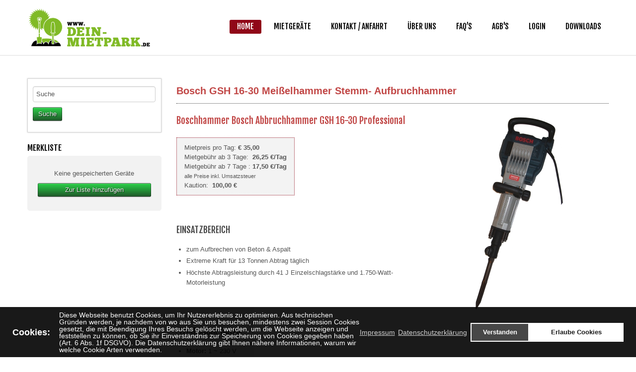

--- FILE ---
content_type: text/html; charset=utf-8
request_url: https://www.dein-mietpark.de/component/k2/11-bosch-gsh-16-30-meisselhammer-stemm-aufbruchhammer
body_size: 8063
content:
<!DOCTYPE html>
<!-- jsn_sky_pro 2.0.5 -->
<html prefix="og: http://ogp.me/ns#" lang="de-de" dir="ltr">
<head>
	  <base href="https://www.dein-mietpark.de/component/k2/11-bosch-gsh-16-30-meisselhammer-stemm-aufbruchhammer" />
  <meta http-equiv="content-type" content="text/html; charset=utf-8" />
  <meta name="robots" content="max-image-preview:large" />
  <meta name="author" content="Super User" />
  <meta property="og:url" content="https://www.dein-mietpark.de/component/k2/11-bosch-gsh-16-30-meisselhammer-stemm-aufbruchhammer" />
  <meta property="og:type" content="article" />
  <meta property="og:title" content="Bosch GSH 16-30 Meißelhammer Stemm- Aufbruchhammer" />
  <meta property="og:description" content="Boschhammer&amp;nbsp;Bosch Abbruchhammer GSH 16-30 Professional Mietpreis pro Tag: € 35,00Mietgebühr ab 3 Tage:&amp;nbsp; 26,25 €/TagMietgebühr ab&amp;nbsp;7 Ta..." />
  <meta property="og:image" content="https://www.dein-mietpark.de/media/k2/items/cache/c82cc4e14a1d2c8c8ffff9840d24b558_XS.jpg" />
  <meta name="image" content="https://www.dein-mietpark.de/media/k2/items/cache/c82cc4e14a1d2c8c8ffff9840d24b558_M.jpg" />
  <meta name="twitter:card" content="summary" />
  <meta name="twitter:title" content="Bosch GSH 16-30 Meißelhammer Stemm- Aufbruchhammer" />
  <meta name="twitter:description" content="Boschhammer&amp;nbsp;Bosch Abbruchhammer GSH 16-30 Professional Mietpreis pro Tag: € 35,00Mietgebühr ab 3 Tage:&amp;nbsp; 26,25 €/TagMietgebühr ab&amp;nbsp;7 Tage&amp;nbsp;:&amp;nbsp;17,50 €/Tagalle Preise inkl. Umsatz..." />
  <meta name="twitter:image" content="https://www.dein-mietpark.de/media/k2/items/cache/c82cc4e14a1d2c8c8ffff9840d24b558_M.jpg" />
  <meta name="twitter:image:alt" content="Bosch GSH 16-30 Meißelhammer Stemm- Aufbruchhammer" />
  <meta name="description" content="Boschhammer&amp;nbsp;Bosch Abbruchhammer GSH 16-30 Professional Mietpreis pro Tag: € 35,00Mietgebühr ab 3 Tage:&amp;nbsp; 26,25 €/TagMietgebühr ab&amp;nbsp;7 Ta..." />
  <meta name="generator" content="Joomla! - Open Source Content Management" />
  <title>Bosch GSH 16-30 Meißelhammer Stemm- Aufbruchhammer</title>
  <link href="/component/k2/11-bosch-gsh-16-30-meisselhammer-stemm-aufbruchhammer" rel="canonical" />
  <link href="/templates/jsn_sky_pro/favicon.ico" rel="shortcut icon" type="image/vnd.microsoft.icon" />
  <link rel="stylesheet" href="/media/system/css/modal.css" type="text/css" />
  <link rel="stylesheet" href="/components/com_k2/css/k2.css" type="text/css" />
  <link rel="stylesheet" href="/components/com_imageshow/assets/css/style.css" type="text/css" />
  <link rel="stylesheet" href="/media/jui/css/bootstrap.min.css" type="text/css" />
  <link rel="stylesheet" href="/media/jui/css/bootstrap-responsive.min.css" type="text/css" />
  <link rel="stylesheet" href="/media/jui/css/bootstrap-extended.css" type="text/css" />
  <link rel="stylesheet" href="/plugins/system/jsntplframework/assets/3rd-party/bootstrap/css/bootstrap-frontend.min.css" type="text/css" />
  <link rel="stylesheet" href="/plugins/system/jsntplframework/assets/3rd-party/bootstrap/css/bootstrap-responsive-frontend.min.css" type="text/css" />
  <link rel="stylesheet" href="/templates/jsn_sky_pro/css/print.css" type="text/css" media="Print" />
  <link rel="stylesheet" href="/templates/system/css/system.css" type="text/css" />
  <link rel="stylesheet" href="/templates/system/css/general.css" type="text/css" />
  <link rel="stylesheet" href="/templates/jsn_sky_pro/css/template.css" type="text/css" />
  <link rel="stylesheet" href="/templates/jsn_sky_pro/css/template_pro.css" type="text/css" />
  <link rel="stylesheet" href="/templates/jsn_sky_pro/css/colors/red.css" type="text/css" />
  <link rel="stylesheet" href="/templates/jsn_sky_pro/css/styles/business.css" type="text/css" />
  <link rel="stylesheet" href="/templates/jsn_sky_pro/css/layouts/jsn_wide.css" type="text/css" />
  <link rel="stylesheet" href="/templates/jsn_sky_pro/css/layouts/jsn_mobile.css" type="text/css" />
  <link rel="stylesheet" href="/templates/jsn_sky_pro/ext/k2/jsn_ext_k2.css" type="text/css" />
  <link rel="stylesheet" href="/templates/jsn_sky_pro/css/jsn_social_icons.css" type="text/css" />
  <link rel="stylesheet" href="/templates/jsn_sky_pro/css/custom.css" type="text/css" />
  <link rel="stylesheet" href="/plugins/system/pagebuilder/assets/3rd-party/bootstrap3/css/bootstrap.min.css" type="text/css" />
  <link rel="stylesheet" href="/plugins/system/pagebuilder/assets/css/pagebuilder.css" type="text/css" />
  <link rel="stylesheet" href="/plugins/system/pagebuilder/assets/css/jsn-gui-frontend.css" type="text/css" />
  <link rel="stylesheet" href="/plugins/system/pagebuilder/assets/css/front_end.css" type="text/css" />
  <link rel="stylesheet" href="/plugins/system/pagebuilder/assets/css/front_end_responsive.css" type="text/css" />
  <link rel="stylesheet" href="/plugins/system/gdpr/assets/css/cookieconsent.min.css" type="text/css" />
  <style type="text/css">
	div.jsn-modulecontainer ul.menu-mainmenu ul,
	div.jsn-modulecontainer ul.menu-mainmenu ul li {
		width: 200px;
	}
	div.jsn-modulecontainer ul.menu-mainmenu li.jsn-submenu-flipback ul ul {
		right: 201px;
	}
	div.jsn-modulecontainer ul.menu-mainmenu ul ul {
		margin-left: 201px;
		margin-left: 200px\9;
	}
	#jsn-pos-toolbar div.jsn-modulecontainer ul.menu-mainmenu ul ul {
		margin-right: 201px;
		margin-left : auto
	}
	div.jsn-modulecontainer ul.menu-sidemenu ul,
	div.jsn-modulecontainer ul.menu-sidemenu ul li {
		width: 200px;
	}
	div.jsn-modulecontainer ul.menu-sidemenu li ul {
		right: -200px;
	}
	body.jsn-direction-rtl div.jsn-modulecontainer ul.menu-sidemenu li ul {
		left: -200px;
		right: auto;
	}
	div.jsn-modulecontainer ul.menu-sidemenu ul ul {
		margin-left: 199px;
	}
div.myshortlist tr, div.myshortlist td { border: none; padding: 2px; }

  .myshortlist_item_page { width: 100%; margin-bottom: 10px; border-bottom: 1px solid #999; }
  .myshortlist_item_left { float: left; width: 80%; }
  .myshortlist_item_right { float: right; width: 20%; text-align: right; }
  .myshortlist_item { margin-bottom: 10px; }
  .myshortlist_clr { clear: both; }
  .delete_button { padding: 2px 8px; }
  .myshortlist form { margin: 0; }
  .mypagination { margin-bottom: 10px; }

  .myshortlist_button_wrapper { margin-bottom: 5px; }
div.cc-revoke, div.cc-window{font-size:14px}div.cc-settings-label{font-size:12px}div.cc-window.cc-banner{padding:0.6em 1.8em}div.cc-window.cc-floating{padding:1.2em 1.8em}
  </style>
  <script src="/media/system/js/mootools-core.js" type="text/javascript"></script>
  <script src="/media/system/js/core.js" type="text/javascript"></script>
  <script src="/media/system/js/mootools-more.js" type="text/javascript"></script>
  <script src="/media/system/js/modal.js" type="text/javascript"></script>
  <script src="/media/jui/js/jquery.min.js" type="text/javascript"></script>
  <script src="/media/jui/js/jquery-noconflict.js" type="text/javascript"></script>
  <script src="/media/jui/js/jquery-migrate.min.js" type="text/javascript"></script>
  <script src="/components/com_k2/js/k2.js?v2.6.7&amp;sitepath=/" type="text/javascript"></script>
  <script src="https://www.dein-mietpark.de/plugins/system/contentstats/contentstats/contentstats_update_modules.js" type="text/javascript"></script>
  <script src="/media/jui/js/bootstrap.min.js" type="text/javascript"></script>
  <script src="/plugins/system/jsntplframework/assets/joomlashine/js/noconflict.js" type="text/javascript"></script>
  <script src="/plugins/system/jsntplframework/assets/joomlashine/js/utils.js" type="text/javascript"></script>
  <script src="/templates/jsn_sky_pro/js/jsn_template.js" type="text/javascript"></script>
  <script src="/templates/jsn_sky_pro/js/custom.js" type="text/javascript"></script>
  <script src="/plugins/system/pagebuilder/assets/js/joomlashine.noconflict.js" type="text/javascript"></script>
  <script src="/plugins/system/pagebuilder/assets/3rd-party/bootstrap3/js/bootstrap.min.js" type="text/javascript"></script>
  <script src="/plugins/system/gdpr/assets/js/cookieconsent.min.js" type="text/javascript" defer="defer"></script>
  <script src="/plugins/system/gdpr/assets/js/init.js" type="text/javascript" defer="defer"></script>
  <script type="text/javascript">

		jQuery(function($) {
			SqueezeBox.initialize({});
			SqueezeBox.assign($('a.modal').get(), {
				parse: 'rel'
			});
		});
		function jModalClose() {
			SqueezeBox.close();
		}var cs_module_append_url = "&option=com_k2&Itemid=&view=item&id=11-bosch-gsh-16-30-meisselhammer-stemm-aufbruchhammer";JSNTemplate.initTemplate({
					templatePrefix			: "jsn_sky_pro_",
					templatePath			: "/templates/jsn_sky_pro",
					enableRTL				: 0,
					enableGotopLink			: 1,
					enableMobile			: 1,
					enableMobileMenuSticky	: 1,
					enableDesktopMenuSticky	: 0,
					responsiveLayout		: ["mobile","wide"],
					mobileMenuEffect		: "default"
				});
			var gdprConfigurationOptions = { complianceType: 'opt-in',
																	  		  blockJoomlaSessionCookie: 1,
																		  	  blockExternalCookiesDomains: 1,
																			  allowedCookies: '',
																		  	  autoAcceptOnNextPage: 0,
																		  	  revokable: 0,
																		  	  lawByCountry: 0,
																		  	  dismissOnScroll: 0,
																		  	  dismissOnTimeout: 0,
																		  	  containerSelector: 'body',
																		  	  toolbarLayout: 'basic-header',
																		  	  toolbarTheme: 'edgeless',
																		  	  revocableToolbarTheme: 'basic',
																		  	  toolbarPosition: 'bottom',
																			  toolbarPositionmentType: 1,
																			  popupBackground: '#000000',
																			  popupText: '#ffffff',
																			  popupLink: '#ffffff',
																			  buttonBackground: '#ffffff',
																			  buttonBorder: '#ffffff',
																			  buttonText: '#000000',
																			  highlightOpacity: '90',
																			  highlightBackground: '#333333',
																			  highlightBorder: '#ffffff',
																			  highlightText: '#ffffff',
																			  highlightDismissBackground: '#333333',
																		  	  highlightDismissBorder: '#ffffff',
																		 	  highlightDismissText: '#ffffff',
																			  hideRevokableButton: 0,
																			  headerText: 'Cookies:',
																			  messageText: 'Diese Webseite benutzt Cookies, um Ihr Nutzererlebnis zu optimieren. Aus technischen Gründen werden, je nachdem von wo aus Sie uns besuchen, mindestens zwei Session Cookies gesetzt, die mit Beendigung Ihres Besuchs gelöscht werden, um die Webseite anzeigen und feststellen zu können, ob Sie ihr Einverständnis zur Speicherung von Cookies gegeben haben (Art. 6 Abs. 1f DSGVO). Die Datenschutzerklärung gibt Ihnen nähere Informationen, warum wir welche Cookie Arten verwenden.',
																			  denyMessageEnabled: 0, 
																			  denyMessage: 'You have declined cookies, to ensure the best experience on this website please consent the cookie usage.',
																			  dismissText: 'Verstanden',
																			  allowText: 'Erlaube Cookies',
																			  denyText: 'Untersage Cookies',
																			  cookiePolicyLinkText: 'Impressum',
																			  cookiePolicyLink: 'impressum',
																			  cookiePolicyRevocableTabText: 'Cookies',
																			  privacyPolicyLinkText: 'Datenschutzerklärung',
																			  privacyPolicyLink: 'datenschutz',
																			  showLinks: 1,
																			  blankLinks: '_blank',
																			  openAlwaysDeclined: 1,
																			  cookieSettingsLabel: 'Cookie settings:',
															  				  cookieSettingsDesc: 'Choose which kind of cookies you want to disable by clicking on the checkboxes. Click on a category name for more informations about used cookies.',
																			  cookieCategory1Enable: 0,
																			  cookieCategory1Name: 'Necessary',
																			  cookieCategory2Enable: 0,
																			  cookieCategory2Name: 'Preferences',
																			  cookieCategory3Enable: 0,
																			  cookieCategory3Name: 'Statistics',
																			  cookieCategory4Enable: 0,
																			  cookieCategory4Name: 'Marketing',
																			  debugMode: 0
																		};
  </script>
  <script type="application/ld+json">

                {
                    "@context": "https://schema.org",
                    "@type": "Article",
                    "mainEntityOfPage": {
                        "@type": "WebPage",
                        "@id": "https://www.dein-mietpark.de/component/k2/11-bosch-gsh-16-30-meisselhammer-stemm-aufbruchhammer"
                    },
                    "url": "https://www.dein-mietpark.de/component/k2/11-bosch-gsh-16-30-meisselhammer-stemm-aufbruchhammer",
                    "headline": "Bosch GSH 16-30 Meißelhammer Stemm- Aufbruchhammer",
                    "image": [
                        "https://www.dein-mietpark.de/media/k2/items/cache/c82cc4e14a1d2c8c8ffff9840d24b558_XL.jpg",
                        "https://www.dein-mietpark.de/media/k2/items/cache/c82cc4e14a1d2c8c8ffff9840d24b558_L.jpg",
                        "https://www.dein-mietpark.de/media/k2/items/cache/c82cc4e14a1d2c8c8ffff9840d24b558_M.jpg",
                        "https://www.dein-mietpark.de/media/k2/items/cache/c82cc4e14a1d2c8c8ffff9840d24b558_S.jpg",
                        "https://www.dein-mietpark.de/media/k2/items/cache/c82cc4e14a1d2c8c8ffff9840d24b558_XS.jpg",
                        "https://www.dein-mietpark.de/media/k2/items/cache/c82cc4e14a1d2c8c8ffff9840d24b558_Generic.jpg"
                    ],
                    "datePublished": "2016-02-01 23:00:00",
                    "dateModified": "2023-12-27 13:42:29",
                    "author": {
                        "@type": "Person",
                        "name": "Super User",
                        "url": "https://www.dein-mietpark.de/component/k2/author/104-superuser"
                    },
                    "publisher": {
                        "@type": "Organization",
                        "name": "Dein Mietpark in Wartenberg bei Erding",
                        "url": "https://www.dein-mietpark.de/",
                        "logo": {
                            "@type": "ImageObject",
                            "name": "Dein Mietpark in Wartenberg bei Erding",
                            "width": "",
                            "height": "",
                            "url": "https://www.dein-mietpark.de/"
                        }
                    },
                    "articleSection": "https://www.dein-mietpark.de/component/k2/content/7-mietgeraete",
                    "keywords": "",
                    "description": "Boschhammer Bosch Abbruchhammer GSH 16-30 Professional Mietpreis pro Tag: € 35,00Mietgebühr ab 3 Tage: 26,25 €/TagMietgebühr ab 7 Tage : 17,50 €/Tagalle Preise inkl. UmsatzsteuerKaution: 100,00 € EINSATZBEREICH zum Aufbrechen von Beton &amp; Aspalt Extreme Kraft für 13 Tonnen Abtrag täglich Höchste Abtragsleistung durch 41 J Einzelschlagstärke und 1.750-Watt-Motorleistung TECHNISCHE DATEN Motor: 1 ~ 230 V Nennleistung: 1750 W Schlagenergie: max. 41 J Schlagzahl bei Nenndrehzahl: 1.300 min-1 Gewicht: ca. 16,5kg Anschlussleitung: 3.5 m Abmessungen: lxb 760mm x 255mm Werkzeugaufnahme: 30-mm-Innensechskant SicherheitschuheSchutzbrille Verlängerungskabel keine Verbrauchsmaterialien eingetragen BESONDERHEITEN inkl. Spitzmeissel Längste Lebensdauer durch robuste Konstruktion und Verwendung hochwertiger Materialien Praktisch: im serienmäßig mitgelieferten Trolley lässt sich der GSH 16 Professional auf Rollen einfach und bequem transportieren Vibration-Control für Reduzierung gesundheitsgefährdender Vibrationen und damit längere Einsatzdauer sowie höherer Bedienerkomfort Hervorragende Handhabung dank großem Handgriff Der Ein-/Aus-Schalter ist optimal positioniert und verhindert so versehentliches Ausschalten",
                    "articleBody": "Boschhammer Bosch Abbruchhammer GSH 16-30 Professional Mietpreis pro Tag: € 35,00Mietgebühr ab 3 Tage: 26,25 €/TagMietgebühr ab 7 Tage : 17,50 €/Tagalle Preise inkl. UmsatzsteuerKaution: 100,00 € EINSATZBEREICH zum Aufbrechen von Beton &amp; Aspalt Extreme Kraft für 13 Tonnen Abtrag täglich Höchste Abtragsleistung durch 41 J Einzelschlagstärke und 1.750-Watt-Motorleistung TECHNISCHE DATEN Motor: 1 ~ 230 V Nennleistung: 1750 W Schlagenergie: max. 41 J Schlagzahl bei Nenndrehzahl: 1.300 min-1 Gewicht: ca. 16,5kg Anschlussleitung: 3.5 m Abmessungen: lxb 760mm x 255mm Werkzeugaufnahme: 30-mm-Innensechskant SicherheitschuheSchutzbrille Verlängerungskabel keine Verbrauchsmaterialien eingetragen BESONDERHEITEN inkl. Spitzmeissel Längste Lebensdauer durch robuste Konstruktion und Verwendung hochwertiger Materialien Praktisch: im serienmäßig mitgelieferten Trolley lässt sich der GSH 16 Professional auf Rollen einfach und bequem transportieren Vibration-Control für Reduzierung gesundheitsgefährdender Vibrationen und damit längere Einsatzdauer sowie höherer Bedienerkomfort Hervorragende Handhabung dank großem Handgriff Der Ein-/Aus-Schalter ist optimal positioniert und verhindert so versehentliches Ausschalten"
                }
                
  </script>
  <meta name="viewport" content="width=device-width, initial-scale=1.0, maximum-scale=2.0" />

	<!-- html5.js and respond.min.js for IE less than 9 -->
	<!--[if lt IE 9]>
		<script src="http://html5shim.2ca974eb8d9911c6686813601461a922-gdprlock/svn/trunk/html5.js"></script>
		<script src="/plugins/system/jsntplframework/assets/3rd-party/respond/respond.min.js"></script>
	<![endif]-->
		<script type="text/javascript" src="/js/jspatch.js"></script></head>
</head>
<body id="jsn-master" class="jsn-textstyle-business jsn-color-red jsn-direction-ltr jsn-responsive jsn-mobile jsn-joomla-30  jsn-com-k2 jsn-view-item">
	<a name="top" id="top"></a>
		<div id="jsn-page">
	        <div id="jsn-header">
            <div id="jsn-headerright"><div id="jsn-headerright-inner">
<!--
                            <div id="jsn-social-icons" class="pull-right">
                    <ul>
                                        <li class="facebook">
                            <a href="http://www.2343ec78a04c6ea9d80806345d31fd78-gdprlock/joomlashine" title="Facebook" target="_blank">
                                Facebook</a>
                        </li>
                                        <li class="twitter">
                            <a href="http://www.7905d1c4e12c54933a44d19fcd5f9356-gdprlock/joomlashine" title="Twitter" target="_blank">
                                Twitter</a>
                        </li>
                                        <li class="youtube">
                            <a href="http://www.14dd5266c70789bdc806364df4586335-gdprlock/joomlashine" title="YouTube" target="_blank">
                                YouTube</a>
                        </li>
                                    </ul>
                </div>
-->
                            <div class="clearbreak"></div>
            </div></div>
            <div id="jsn-header_inner">
                <div id="jsn-header_inner2">
                    <div id="jsn-logo" class="pull-left">
                    <a href="/index.php" title=""><img src="/templates/jsn_sky_pro/images/colors/red/logo.png" alt="" id="jsn-logo-desktop" /></a>                    </div>
                                        <div id="jsn-menu" class="pull-right">
                                            <div id="jsn-pos-mainmenu">
                            <div class=" jsn-modulecontainer"><div class="jsn-modulecontainer_inner"><div class="jsn-modulecontent"><span class="jsn-menu-toggle">Menü</span>
<ul class="menu-mainmenu">
<li  class="current active first jsn-icon-home"><a class="current" href="/" title="Start here" >
	<span>
		<span class="jsn-menutitle">Home</span><span class="jsn-menudescription">Start here</span>	</span>
</a></li><li ><a  href="/mietgeraete" >
	<span>
		Mietgeräte	</span>
</a></li><li ><a  href="/kontakt-anfahrt" >
	<span>
		Kontakt / Anfahrt	</span>
</a></li><li ><a  href="/ueber-uns" >
	<span>
		Über uns	</span>
</a></li><li ><a  href="/faq-s" >
	<span>
		FAQ’s	</span>
</a></li><li ><a  href="/agb" >
	<span>
		AGB's	</span>
</a></li><li ><a  href="/login" >
	<span>
		Login	</span>
</a></li><li  class="last">		<a class="" href="http://downloads.deinmietpark.de/" target="_blank" >
			<span>
			Downloads			</span>
		</a>
</li></ul><div class="clearbreak"></div></div></div></div>
                        </div>
                                                                <span id="jsn-desktopswitch">
                            <a href="#" onclick="javascript: JSNUtils.setTemplateAttribute('jsn_sky_pro_','mobile','no'); return false;"></a>
                        </span>
                        <span id="jsn-mobileswitch">
                            <a href="#" onclick="javascript: JSNUtils.setTemplateAttribute('jsn_sky_pro_','mobile','yes'); return false;"></a>
                        </span>
                                        </div>
                    <div class="clearbreak"></div>
                </div>
            </div>
        </div>
        <div id="jsn-body">

                    <div id="jsn-content" class="jsn-hasleft ">
                <div id="jsn-content_inner"><div id="jsn-content_inner1"><div id="jsn-content_inner2"><div id="jsn-content_inner3"><div id="jsn-content_inner4"><div id="jsn-content_inner5"><div id="jsn-content_inner6"><div id="jsn-content_inner7" class="row-fluid">
                            <div id="jsn-maincontent" class="span9 order2 offset3 row-fluid">
                                <div id="jsn-centercol" class="span12 order1 ">
                            <div id="jsn-centercol_inner">
                                        <div id="jsn-mainbody-content" class=" jsn-hasmainbody">
                                            <div id="jsn-mainbody">
                                        <div id="system-message-container">
	</div>

                                        
<!-- Start K2 Item Layout --> 
<span id="startOfPageId11"></span>
<div id="k2Container" class="itemView"> 
	
	<!-- Plugins: BeforeDisplay --> 
	 
	
	<!-- K2 Plugins: K2BeforeDisplay --> 
		<div class="itemHeader">
				<!-- Item title -->
		<h2 class="itemTitle">
						Bosch GSH 16-30 Meißelhammer Stemm- Aufbruchhammer					</h2>
						<div class="jsn-article-toolbar">
						<div class="itemToolbar">
				<ul class="jsn-article-tools">
															<!-- Print Button -->
					<li> <a class="itemPrintLink" rel="nofollow" href="/component/k2/11-bosch-gsh-16-30-meisselhammer-stemm-aufbruchhammer?tmpl=component&amp;print=1" onclick="window.open(this.href,'printWindow','width=900,height=600,location=no,menubar=no,resizable=yes,scrollbars=yes'); return false;"> <span>Drucken</span> </a> </li>
															<!-- Email Button -->
					<li> <a class="itemEmailLink" rel="nofollow" href="/component/mailto/?tmpl=component&amp;template=jsn_sky_pro&amp;link=989a7f59ae31e86a8a805e8f29297bbf119e7afb" onclick="window.open(this.href,'emailWindow','width=400,height=350,location=no,menubar=no,resizable=no,scrollbars=no'); return false;"> <span>E-Mail</span> </a> </li>
																								</ul>
			</div>
						<div class="jsn-article-info">
											</div>
		</div>
		<div class="clr"></div>
			</div>
	<!-- Plugins: AfterDisplayTitle --> 
	 
	<!-- K2 Plugins: K2AfterDisplayTitle --> 
		<div class="clr"></div>
	<div class="itemBody"> 
		<!-- Plugins: BeforeDisplayContent --> 
		 
		<!-- K2 Plugins: K2BeforeDisplayContent --> 
						<!-- Item Image -->
		<div class="itemImageBlock"> <span class="itemImage"> <a class="modal" rel="{handler: 'image'}" href="/media/k2/items/cache/c82cc4e14a1d2c8c8ffff9840d24b558_XL.jpg" title="Klicken für das Vorschau-Bild"> <img src="/media/k2/items/cache/c82cc4e14a1d2c8c8ffff9840d24b558_M.jpg" alt="Bosch GSH 16-30 Meißelhammer Stemm- Aufbruchhammer" style="width:400px; height:auto;" /> </a> </span>
									

			
			<div class="clr"></div>
							</div>
				
		
		
		
				<!-- Item text -->
		<div class="itemFullText"> <h2>Boschhammer&nbsp;Bosch Abbruchhammer GSH 16-30 Professional</h2>
<p class="preis">Mietpreis pro Tag: <strong>€ 35,00</strong><br />Mietgebühr ab 3 Tage:&nbsp;<strong> 26,25 €/Tag</strong><br />Mietgebühr ab&nbsp;7 Tage&nbsp;:&nbsp;<strong>17</strong><strong>,50</strong><strong> €/Tag<br /></strong><span style="font-size: 10pt;"><span style="font-size: 8pt;">alle Preise inkl. Umsatzsteuer</span><br /></span>Kaution:&nbsp;<strong> 100,00 €</strong></p>
<p>&nbsp;</p>
<h3>EINSATZBEREICH</h3>
<ul>
<li>zum Aufbrechen von Beton &amp; Aspalt</li>
<li>Extreme Kraft für 13 Tonnen Abtrag täglich</li>
<li>Höchste Abtragsleistung durch 41 J Einzelschlagstärke und 1.750-Watt-Motorleistung</li>
</ul>
<div>&nbsp;</div>
<p>&nbsp;</p>
<h3 class="p1">&nbsp;TECHNISCHE DATEN</h3>
<ul>
<li><strong>Motor:</strong>&nbsp;1 ~&nbsp;230 V</li>
<li><strong>Nennleistung</strong>:&nbsp;1750 W</li>
<li><strong>Schlagenergie: </strong>&nbsp;max.&nbsp;41 J</li>
<li><strong>Schlagzahl bei Nenndrehzahl: </strong>1.300 min-1</li>
<li><strong>Gewicht: </strong>ca. 16,5kg</li>
<li><strong>Anschlussleitung:</strong>&nbsp;3.5 m</li>
<li><strong>Abmessungen:</strong>&nbsp;lxb 760mm x 255mm</li>
<li><strong>Werkzeugaufnahme: </strong>30-mm-Innensechskant<br /><br /></li>
</ul>
<p>&nbsp;</p>
<p class="text-sicherheit">Sicherheitschuhe<br />Schutzbrille</p>
<p class="text-zubehoer">Verlängerungskabel</p>
<p class="text-verbrauchsmaterialien">keine&nbsp;Verbrauchsmaterialien eingetragen</p>
<h3 class="p1">BESONDERHEITEN</h3>
<ul>
<li>inkl. Spitzmeissel</li>
<li>Längste Lebensdauer durch robuste Konstruktion und Verwendung hochwertiger Materialien</li>
<li>Praktisch: im serienmäßig mitgelieferten Trolley lässt sich der GSH 16 Professional auf Rollen einfach und bequem transportieren</li>
<li>Vibration-Control für Reduzierung gesundheitsgefährdender Vibrationen und damit längere Einsatzdauer sowie höherer Bedienerkomfort</li>
<li>Hervorragende Handhabung dank großem Handgriff</li>
<li>Der Ein-/Aus-Schalter ist optimal positioniert und verhindert so versehentliches Ausschalten</li>
</ul>			<div class="clr"></div>
		</div>
				
		<div class="clr"></div>
		<div class="jsn-article-footer">
									<div class="clr"></div>
		</div>
		<div class="clr"></div>
			
				<!-- Plugins: AfterDisplayContent --> 
		 
		<!-- K2 Plugins: K2AfterDisplayContent --> 
		 </div>
		<div class="itemLinks">
								<div class="clr"></div>
	</div>
	<div class="clr"></div>
				
			<div class="clr"></div>
		<div class="clr"></div>
			<!-- Plugins: AfterDisplay --> 
		<!-- K2 Plugins: K2AfterDisplay --> 
			<div class="itemBackToTop"> <a class="k2Anchor link-action" href="/component/k2/11-bosch-gsh-16-30-meisselhammer-stemm-aufbruchhammer#startOfPageId11"> Nach oben </a> </div>
		<div class="clr"></div>
</div>
<!-- End K2 Item Layout --> 
<!-- JoomlaWorks "K2" (vK2_CURRENT_VERSION) | Learn more about K2 at https://getk2.org -->


                                    </div>
                                        </div>
                                    </div>
                        </div>
                            </div>
                            <div id="jsn-leftsidecontent" class="span3 order1 offset-12">
                        <div id="jsn-leftsidecontent_inner">
                            <div id="jsn-pos-left">
                                <div class="box-yellow jsn-icon-settings richbox-2 jsn-icon-info jsn-modulecontainer"><div class="jsn-modulecontainer_inner"><div><div><div class="jsn-modulecontent">
<div id="k2ModuleBox273" class="k2SearchBlock k2LiveSearchBlock">
	<form action="/component/k2/search" method="get" autocomplete="off" class="k2SearchBlockForm">

		<input type="text" value="Suche" name="searchword" maxlength="" size="" alt="Suche" class="inputbox" onblur="if(this.value=='') this.value='Suche';" onfocus="if(this.value=='Suche') this.value='';" />

						<input type="submit" value="Suche" class="button" onclick="this.form.searchword.focus();" />
				
		<input type="hidden" name="categories" value="" />
						<input type="hidden" name="format" value="html" />
		<input type="hidden" name="t" value="" />
		<input type="hidden" name="tpl" value="search" />
			</form>

		<div class="k2LiveSearchResults"></div>
	</div>
<div class="clearbreak"></div></div></div></div></div></div><div class=" jsn-modulecontainer"><div class="jsn-modulecontainer_inner"><div><div><h3 class="jsn-moduletitle"><span class="jsn-moduleicon">Merkliste</span></h3><div class="jsn-modulecontent"><div id="myshortlist_div" class="myshortlist ">
<p style="text-align: center;">Keine gespeicherten Geräte</p><div class="myshortlist_button_wrapper">
<form  method="post">
<input class="myshortlist button add_button btn btn-primary "
       type="submit" name="addme"
       value="Zur Liste hinzufügen"
       style="width: 100%"/>
<input type="hidden" name="mpage" value="#k2#11-0-"/>
</form>
</div><div style="clear: both;"> </div>
</div><div class="clearbreak"></div></div></div></div></div></div>
                            </div>
                        </div>
                    </div>
                        </div></div></div></div></div></div></div></div>
            </div>
                </div>
                    <div id="jsn-footer">
                <div id="jsn-footer_inner">
                    <div id="jsn-footermodules" class="jsn-modulescontainer jsn-modulescontainer2 row-fluid">
                                        <div id="jsn-pos-footer">
                            <div class=" jsn-modulecontainer"><div class="jsn-modulecontainer_inner"><div class="jsn-modulecontent"><span class="jsn-menu-toggle">Menü</span>
<ul class="menu-divmenu">
<li  class="first"><a  href="/impressum" >
	<span>
		Impressum	</span>
</a></li><li ><a  href="/datenschutz" >
	<span>
		Datenschutz	</span>
</a></li><li  class="last"><a  href="/sitemap" >
	<span>
		Sitemap	</span>
</a></li></ul><div class="clearbreak"></div></div></div></div>
                        </div>
                                        <div id="jsn-pos-bottom">
                            <div class=" jsn-modulecontainer"><div class="jsn-modulecontainer_inner"><div class="jsn-modulecontent">
<div  >
	<p>Copyright © 2020&nbsp;<a href="http://www.peter.krause.net" target="_blank">www.peter.krause.net</a>. All rights reserved.&nbsp;</p>
<p><span style="font-size: 14pt;"><strong>Martin Neumeier</strong>, Pesenlern 23a, 85456 Wartenberg<br /><strong>Lager:</strong> Pesenlern 23a, 85456 Wartenberg<br /><strong>Telefon: 08762 / 72 79 865<span id="cloak178">Diese E-Mail-Adresse ist vor Spambots geschützt! Zur Anzeige muss JavaScript eingeschaltet sein!</span><script type='text/javascript'>
 //<!--
 document.getElementById('cloak178').innerHTML = '';
 var prefix = '&#109;a' + 'i&#108;' + '&#116;o';
 var path = 'hr' + 'ef' + '=';
 var addy178 = '&#105;nf&#111;' + '&#64;';
 addy178 = addy178 + 'd&#101;&#105;n-m&#105;&#101;tp&#97;rk' + '&#46;' + 'd&#101;';
 var addy_text178 = '&#105;nf&#111;' + '&#64;' + 'd&#101;&#105;n-m&#105;&#101;tp&#97;rk' + '&#46;' + 'd&#101;';
 document.getElementById('cloak178').innerHTML += '<a ' + path + '\'' + prefix + ':' + addy178 + '\'>'+addy_text178+'<\/a>';
 //-->
 </script></strong></span></p></div><div class="clearbreak"></div></div></div></div>
                        </div>
                                    </div>
                </div>
            </div>
            </div>
            <a id="jsn-gotoplink" href="https://www.dein-mietpark.de/component/k2/11-bosch-gsh-16-30-meisselhammer-stemm-aufbruchhammer#top">
            <span>Zum Seitenanfang</span>
        </a>
    

<script>
  (function(i,s,o,g,r,a,m){i['GoogleAnalyticsObject']=r;i[r]=i[r]||function(){
  (i[r].q=i[r].q||[]).push(arguments)},i[r].l=1*new Date();a=s.createElement(o),
  m=s.getElementsByTagName(o)[0];a.async=1;a.src=g;m.parentNode.insertBefore(a,m)
  })(window,document,'script','//www.2952759073d266f190226f80e4e635c6-gdprlock/analytics.js','ga');

  ga('create', 'UA-74485422-1', 'auto');
  ga('send', 'pageview');

</script>

</body>
</html>


--- FILE ---
content_type: text/css
request_url: https://www.dein-mietpark.de/templates/jsn_sky_pro/css/template.css
body_size: 10083
content:
/**
* @author    JoomlaShine.com http://www.joomlashine.com
* @copyright Copyright (C) 2008 - 2011 JoomlaShine.com. All rights reserved.
* @license   JoomlaShine.com Proprietary License
*/
/* ============================== DEFAULT HTML ============================== */
/* =============== DEFAULT HTML - GENERAL STYLES =============== */
html,body {
	line-height:1.5;
	margin:0;
	padding:0;
}

body {
	font-size:75%;
	font-family:Arial,Helvetica,sans-serif;
}

/* =============== DEFAULT HTML - TEXT STYLES =============== */
p,pre,blockquote,form,dl,ul,ol,fieldset,address,table {
	padding:0;
	margin:10px 0;
}

p:first-child,blockquote:first-child,form:first-child,dl:first-child,ul:first-child,ol:first-child,fieldset:first-child,address:first-child,table:first-child {
	margin-top:5px;
}

p:last-child,blockquote:last-child,form:last-child,dl:last-child,ul:last-child,ol:last-child,fieldset:last-child,address:last-child,table:last-child {
	margin-bottom:5px;
}

fieldset {
	padding:10px;
}

.jsn-joomla-30 fieldset {
	margin:0;
}

.jsn-joomla-30 .nav-tabs > li {
	margin:5px 0;
}

small {
	font-size:.85em;
}

sup {
	bottom:.3em;
	font-size:.8em;
	position:relative;
	vertical-align:baseline;
}

sup em {
	color:red;
}

acronym,abbr {
	cursor:help;
	letter-spacing:1px;
	border-bottom:1px dashed;
}

pre {
	padding:1em;
	background:#FFFFD5;
	border-left:5px solid #404040;
	font-family:"Courier New",Courier,monospace;
}

blockquote {
	color:#404040;
	min-height:45px;
	font-style:italic;
	padding-left:45px;
	background:url(../images/icons/icon-text-blockquote.png) no-repeat top left;
}

blockquote p {
	font-size:1em;
	line-height:inherit;
}

/* =============== DEFAULT HTML - HEADING STYLES =============== */
h1 {
	font-size:1.7em;
	color:#000;
}

h2 {
	font-size:1.5em;
	line-height:inherit;
	color:#C14746;
}

h3 {
	color:#8C4D81;
	font-size:1.4em;
}

h4 {
	color:#02A4E4;
	font-size:1.3em;
}

h5,h6 {
	font-size:1.2em;
	font-weight:700;
}

h5 {
	color:#7fc348;
}

h6 {
	color:#999;
}

h1,h2,h3,h4,h5,h6 {
	margin:.5em 0;
	font-weight:400;
}

/* =============== DEFAULT HTML - LINK STYLES =============== */
a {
	outline:none;
	text-decoration:none;
}

a:hover {
	text-decoration:underline;
}

a:active {
	text-decoration:none;
}

a img {
	border:none;
}

/* =============== DEFAULT HTML - LIST STYLES =============== */
ul li {
	padding:0;
	margin:.3em 0 .3em 1.6em;
}

ol li {
	padding:0;
	margin:.3em 0 .3em 2em;
}

/* ============================== LAYOUT ============================== */
/* =============== LAYOUT - GENERAL LAYOUT =============== */
.clearafter:after {
	height:0;
	clear:both;
	content:".";
	display:block;
	visibility:hidden;
}

.clearbreak {
	clear:both;
}

div.jsn-modulecontainer {
	margin-top:20px;
}

div.jsn-modulecontainer:first-child,div.jsn-horizontallayout div.jsn-modulecontainer {
	margin-top:0;
}

div.jsn-modulescontainer {
	padding:0;
	box-sizing:border-box;
	-moz-box-sizing:border-box;
	-webkit-box-sizing:border-box;
}

#jsn-pos-content-top {
	border-bottom:1px solid #ddd;
	padding:10px 0;
}

#jsn-pos-content-top.jsn-modulescontainer div.jsn-modulecontainer_inner,#jsn-pos-content-bottom.jsn-modulescontainer div.jsn-modulecontainer_inner {
	margin:10px;
}

#jsn-pos-content-top #jsn-pos-content-top_inner .jsn-modulecontainer_inner img {
	max-width:100%;
}

div.jsn-modulescontainer5.jsn-horizontallayout div.jsn-modulecontainer {
	width:23.404255319149%;
	margin-left:2.1276595744681%;
}

div.jsn-modulescontainer5.jsn-horizontallayout div.jsn-modulecontainer:first-child {
	margin-left:0;
}

div.jsn-modulescontainer5.jsn-horizontallayout div.jsn-modulecontainer:last-child {
	margin-left:0;
	margin-top:2.1276595744681%;
	clear:left;
}

#jsn-pos-user1 .jsn-modulecontainer_inner,#jsn-pos-user3 .jsn-modulecontainer_inner {
	margin:10px 10px 10px 0;
}

#jsn-pos-user2 .jsn-modulecontainer_inner,#jsn-pos-user4 .jsn-modulecontainer_inner {
	margin:10px 0 10px 10px;
}

#jsn-pos-user5 .jsn-modulecontainer_inner,#jsn-pos-user6 .jsn-modulecontainer_inner,#jsn-pos-user7 .jsn-modulecontainer_inner {
	margin:10px;
}

/* =============== LAYOUT - OVERALL PAGE =============== */
#jsn-master {
	background:repeat-x fixed left top;
}

#jsn-page {
	color:#555;
	margin:0 auto;
	background-color:#fff;
	overflow:hidden;
}

#jsn-pos-topbar,#jsn-headerright-inner,#jsn-header_inner2,#jsn-content-top_inner,#jsn-content,#jsn-promo_inner,#jsn-pos-content-top_inner,#jsn-footer_inner,#jsn-content-bottom_inner {
	margin:0 auto;
	width:960px;
}

#jsn-promo div[class*="richbox-"],#jsn-promo div[class*="richbox-"] h3.jsn-moduletitle span {
	color:#333;
}

#jsn-promo {
	min-height:100px;
}

#jsn-header_inner {
	background-color:#fff;
	border-bottom:1px solid #ddd;
}

/* ----- STICKLEFT / STICKRIGHT ----- */
div[id*=jsn-pos-stick-] {
	position:fixed;
	z-index:888888;
}

div[id*=jsn-pos-stick-left] {
	left:0;
}

div[id*=jsn-pos-stick-right] {
	right:0;
}

#jsn-pos-stick-leftmiddle,#jsn-pos-stick-rightmiddle {
	visibility:hidden;
}

#jsn-pos-stick-leftbottom,#jsn-pos-stick-rightbottom {
	bottom:0;
}

/* =============== LAYOUT - TOPBAR AREA =============== */
#jsn-topbar {
	background-color:#282828;
	padding:5px 0;
}

#jsn-pos-topbar {
	color:#fff;
	margin:0 auto;
	width:1150px;
}

#jsn-pos-topbar a {
	color:#fff;
}

#jsn-pos-topbar .jsn-modulecontainer {
	float:right;
}

/* =============== LAYOUT - LAYOUT CHANGING =============== */
/* ----- PROMO AREA ----- */
#jsn-content-top.jsn-haspromoright.jsn-haspromoleft #jsn-promo.row-fluid #jsn-pos-promo.order1 + #jsn-pos-promo-left.order3 .jsn-modulecontainer,#jsn-content-top.jsn-haspromoright.jsn-haspromoleft #jsn-promo.row-fluid #jsn-pos-promo-left.order2 #jsn-pos-promo-right.order3 .jsn-modulecontainer,#jsn-content-top.jsn-haspromoright.jsn-haspromoleft #jsn-promo.row-fluid #jsn-pos-promo-left.order2[class*="offset-"] .jsn-modulecontainer,#jsn-content-top.jsn-haspromoright.jsn-haspromoleft #jsn-promo.row-fluid #jsn-pos-promo-left.order1 + #jsn-pos-promo-right.order2 .jsn-modulecontainer,#jsn-content-top.jsn-haspromoright.jsn-haspromoleft #jsn-promo.row-fluid #jsn-pos-promo-left.order2 + #jsn-pos-promo-right.order3 .jsn-modulecontainer {
	margin-left:-5px;
	margin-right:15px;
}

#jsn-content-top.jsn-haspromoright.jsn-haspromoleft #jsn-promo.row-fluid #jsn-pos-promo-right.order2 .jsn-modulecontainer,#jsn-content-top.jsn-haspromoright.jsn-haspromoleft #jsn-promo.row-fluid #jsn-pos-promo-left.order2 .jsn-modulecontainer,#jsn-content-top.jsn-haspromoright.jsn-haspromoleft #jsn-promo.row-fluid #jsn-pos-promo-right.order1 .jsn-modulecontainer,#jsn-content-top.jsn-haspromoright.jsn-haspromoleft #jsn-promo.row-fluid #jsn-pos-promo:not(.order2) + #jsn-pos-promo-left.order1 .jsn-modulecontainer {
	margin-right:-5px;
	margin-left:15px;
}

#jsn-content-top.jsn-haspromoright.jsn-haspromoleft #jsn-promo.row-fluid #jsn-pos-promo.span1[class*="order"] > div {
	margin:0 -33.3333%;
}

#jsn-content-top.jsn-haspromoright.jsn-haspromoleft #jsn-promo.row-fluid #jsn-pos-promo.span2[class*="order"] > div {
	margin:0 -14.2857%;
}

#jsn-content-top.jsn-haspromoright.jsn-haspromoleft #jsn-promo.row-fluid #jsn-pos-promo.span3[class*="order"] > div {
	margin:0 -9.0909%;
}

#jsn-content-top.jsn-haspromoright.jsn-haspromoleft #jsn-promo.row-fluid #jsn-pos-promo.span4[class*="order"] > div {
	margin:0 -6.6667%;
}

#jsn-content-top.jsn-haspromoright.jsn-haspromoleft #jsn-promo.row-fluid #jsn-pos-promo.span5[class*="order"] > div {
	margin:0 -5.2632%;
}

#jsn-content-top.jsn-haspromoright.jsn-haspromoleft #jsn-promo.row-fluid #jsn-pos-promo.span6[class*="order"] > div {
	margin:0 -4.3478%;
}

#jsn-content-top.jsn-haspromoright.jsn-haspromoleft #jsn-promo.row-fluid #jsn-pos-promo.span7[class*="order"] > div {
	margin:0 -3.7037%;
}

#jsn-content-top.jsn-haspromoright.jsn-haspromoleft #jsn-promo.row-fluid #jsn-pos-promo.span8[class*="order"] > div {
	margin:0 -3.2258%;
}

#jsn-content-top.jsn-haspromoright #jsn-promo.row-fluid #jsn-pos-promo.span9 > div,#jsn-content-top.jsn-haspromoleft #jsn-promo.row-fluid #jsn-pos-promo.span9.order1 > div,#jsn-content-top.jsn-haspromoright.jsn-haspromoleft #jsn-promo.row-fluid #jsn-pos-promo.span9.order1 > div {
	margin:0 -2.8571% 0 0;
}

#jsn-content-top.jsn-haspromoright #jsn-promo.row-fluid #jsn-pos-promo.span10 > div,#jsn-content-top.jsn-haspromoleft #jsn-promo.row-fluid #jsn-pos-promo.span9.order10 > div,#jsn-content-top.jsn-haspromoright.jsn-haspromoleft #jsn-promo.row-fluid #jsn-pos-promo.span10.order1 > div {
	margin:0 -2.5641% 0 0;
}

#jsn-content-top.jsn-haspromoright #jsn-promo.row-fluid #jsn-pos-promo.span8 > div,#jsn-content-top.jsn-haspromoleft #jsn-promo.row-fluid #jsn-pos-promo.span8.order1 > div,#jsn-content-top.jsn-haspromoright.jsn-haspromoleft #jsn-promo.row-fluid #jsn-pos-promo.span8.order1 > div {
	margin:0 -3.2258% 0 0;
}

#jsn-content-top.jsn-haspromoright #jsn-promo.row-fluid #jsn-pos-promo.span7 > div,#jsn-content-top.jsn-haspromoleft #jsn-promo.row-fluid #jsn-pos-promo.span7.order1 > div,#jsn-content-top.jsn-haspromoright.jsn-haspromoleft #jsn-promo.row-fluid #jsn-pos-promo.span7.order1 > div {
	margin:0 -3.7037% 0 0;
}

#jsn-content-top.jsn-haspromoright #jsn-promo.row-fluid #jsn-pos-promo.span6 > div,#jsn-content-top.jsn-haspromoleft #jsn-promo.row-fluid #jsn-pos-promo.span6.order1 > div,#jsn-content-top.jsn-haspromoright.jsn-haspromoleft #jsn-promo.row-fluid #jsn-pos-promo.span6.order1 > div {
	margin:0 -4.3478% 0 0;
}

#jsn-content-top.jsn-haspromoright #jsn-promo.row-fluid #jsn-pos-promo.span5 > div,#jsn-content-top.jsn-haspromoleft #jsn-promo.row-fluid #jsn-pos-promo.span5.order1 > div {
	margin:0 -5.2632% 0 0;
}

#jsn-content-top.jsn-haspromoright #jsn-promo.row-fluid #jsn-pos-promo.span4 > div,#jsn-content-top.jsn-haspromoleft #jsn-promo.row-fluid #jsn-pos-promo.span4.order1 > div,#jsn-content-top.jsn-haspromoright.jsn-haspromoleft #jsn-promo.row-fluid #jsn-pos-promo.span4.order1 > div {
	margin:0 -6.6667% 0 0;
}

#jsn-content-top.jsn-haspromoright #jsn-promo.row-fluid #jsn-pos-promo.span3 > div,#jsn-content-top.jsn-haspromoleft #jsn-promo.row-fluid #jsn-pos-promo.span3.order1 > div,#jsn-content-top.jsn-haspromoright.jsn-haspromoleft #jsn-promo.row-fluid #jsn-pos-promo.span3.order1 > div {
	margin:0 -9.0909% 0 0;
}

#jsn-content-top.jsn-haspromoright #jsn-promo.row-fluid #jsn-pos-promo.span2 > div,#jsn-content-top.jsn-haspromoleft #jsn-promo.row-fluid #jsn-pos-promo.span2.order1 > div,#jsn-content-top.jsn-haspromoright.jsn-haspromoleft #jsn-promo.row-fluid #jsn-pos-promo.span2.order1 > div {
	margin:0 -14.2857% 0 0;
}

#jsn-content-top.jsn-haspromoleft #jsn-promo.row-fluid #jsn-pos-promo.span9 > div,#jsn-content-top.jsn-haspromoright #jsn-promo.row-fluid #jsn-pos-promo.span9.order2 > div,#jsn-content-top.jsn-haspromoright.jsn-haspromoleft #jsn-promo.row-fluid #jsn-pos-promo.span9.order3 > div {
	margin:0 0 0 -2.8571%;
}

#jsn-content-top.jsn-haspromoleft #jsn-promo.row-fluid #jsn-pos-promo.span10 > div,#jsn-content-top.jsn-haspromoright #jsn-promo.row-fluid #jsn-pos-promo.span10.order2 > div,#jsn-content-top.jsn-haspromoright.jsn-haspromoleft #jsn-promo.row-fluid #jsn-pos-promo.span10.order3 > div {
	margin:0 0 0 -2.5641%;
}

#jsn-content-top.jsn-haspromoleft #jsn-promo.row-fluid #jsn-pos-promo.span8 > div,#jsn-content-top.jsn-haspromoright #jsn-promo.row-fluid #jsn-pos-promo.span8.order2 > div,#jsn-content-top.jsn-haspromoright.jsn-haspromoleft #jsn-promo.row-fluid #jsn-pos-promo.span8.order3 > div {
	margin:0 0 0 -3.2258%;
}

#jsn-content-top.jsn-haspromoleft #jsn-promo.row-fluid #jsn-pos-promo.span7 > div,#jsn-content-top.jsn-haspromoright #jsn-promo.row-fluid #jsn-pos-promo.span7.order2 > div,#jsn-content-top.jsn-haspromoright.jsn-haspromoleft #jsn-promo.row-fluid #jsn-pos-promo.span7.order3 > div {
	margin:0 0 0 -3.7037%;
}

#jsn-content-top.jsn-haspromoleft #jsn-promo.row-fluid #jsn-pos-promo.span6 > div,#jsn-content-top.jsn-haspromoright #jsn-promo.row-fluid #jsn-pos-promo.span6.order2 > div,#jsn-content-top.jsn-haspromoright.jsn-haspromoleft #jsn-promo.row-fluid #jsn-pos-promo.span6.order3 > div {
	margin:0 0 0 -4.3478%;
}

#jsn-content-top.jsn-haspromoleft #jsn-promo.row-fluid #jsn-pos-promo.span5 > div,#jsn-content-top.jsn-haspromoright #jsn-promo.row-fluid #jsn-pos-promo.span5.order2 > div,#jsn-content-top.jsn-haspromoright.jsn-haspromoleft #jsn-promo.row-fluid #jsn-pos-promo.span5.order3 > div {
	margin:0 0 0 -5.2632%;
}

#jsn-content-top.jsn-haspromoleft #jsn-promo.row-fluid #jsn-pos-promo.span4 > div,#jsn-content-top.jsn-haspromoright #jsn-promo.row-fluid #jsn-pos-promo.span4.order2 > div,#jsn-content-top.jsn-haspromoright.jsn-haspromoleft #jsn-promo.row-fluid #jsn-pos-promo.span4.order3 > div {
	margin:0 0 0 -6.6667%;
}

#jsn-content-top.jsn-haspromoleft #jsn-promo.row-fluid #jsn-pos-promo.span3 > div,#jsn-content-top.jsn-haspromoright #jsn-promo.row-fluid #jsn-pos-promo.span3.order2 > div,#jsn-content-top.jsn-haspromoright.jsn-haspromoleft #jsn-promo.row-fluid #jsn-pos-promo.span3.order3 > div {
	margin:0 0 0 -9.0909%;
}

#jsn-content-top.jsn-haspromoleft #jsn-promo.row-fluid #jsn-pos-promo.span2 > div,#jsn-content-top.jsn-haspromoright #jsn-promo.row-fluid #jsn-pos-promo.span2.order2 > div,#jsn-content-top.jsn-haspromoright.jsn-haspromoleft #jsn-promo.row-fluid #jsn-pos-promo.span2.order3 > div {
	margin:0 0 0 -14.2857%;
}

.jsn-responsive #jsn-content-top.jsn-haspromoright.jsn-haspromoleft #jsn-promo.row-fluid #jsn-pos-promo.span1[class*="order"] > div {
	margin:0 -42.8571%;
}

.jsn-responsive #jsn-content-top.jsn-haspromoright.jsn-haspromoleft #jsn-promo.row-fluid #jsn-pos-promo.span2[class*="order"] > div {
	margin:0 -17.6471%;
}

.jsn-responsive #jsn-content-top.jsn-haspromoright.jsn-haspromoleft #jsn-promo.row-fluid #jsn-pos-promo.span3[class*="order"] > div {
	margin:0 -11.1111%;
}

.jsn-responsive #jsn-content-top.jsn-haspromoright.jsn-haspromoleft #jsn-promo.row-fluid #jsn-pos-promo.span4[class*="order"] > div {
	margin:0 -8.1081%;
}

.jsn-responsive #jsn-content-top.jsn-haspromoright.jsn-haspromoleft #jsn-promo.row-fluid #jsn-pos-promo.span5[class*="order"] > div {
	margin:0 -6.383%;
}

.jsn-responsive #jsn-content-top.jsn-haspromoright.jsn-haspromoleft #jsn-promo.row-fluid #jsn-pos-promo.span6[class*="order"] > div {
	margin:0 -5.2632%;
}

.jsn-responsive #jsn-content-top.jsn-haspromoright.jsn-haspromoleft #jsn-promo.row-fluid #jsn-pos-promo.span7[class*="order"] > div {
	margin:0 -4.4776%;
}

.jsn-responsive #jsn-content-top.jsn-haspromoright.jsn-haspromoleft #jsn-promo.row-fluid #jsn-pos-promo.span8[class*="order"] > div {
	margin:0 -3.8961%;
}

.jsn-responsive #jsn-content-top.jsn-haspromoright #jsn-promo.row-fluid #jsn-pos-promo.span9 > div,.jsn-responsive #jsn-content-top.jsn-haspromoleft #jsn-promo.row-fluid #jsn-pos-promo.span9.order1 > div,.jsn-responsive #jsn-content-top.jsn-haspromoright.jsn-haspromoleft #jsn-promo.row-fluid #jsn-pos-promo.span9.order1 > div {
	margin:0 -3.4483% 0 0;
}

.jsn-responsive #jsn-content-top.jsn-haspromoright #jsn-promo.row-fluid #jsn-pos-promo.span10 > div,.jsn-responsive #jsn-content-top.jsn-haspromoleft #jsn-promo.row-fluid #jsn-pos-promo.span9.order10 > div,.jsn-responsive #jsn-content-top.jsn-haspromoright.jsn-haspromoleft #jsn-promo.row-fluid #jsn-pos-promo.span10.order1 > div {
	margin:0 -3.0928% 0 0;
}

.jsn-responsive #jsn-content-top.jsn-haspromoright #jsn-promo.row-fluid #jsn-pos-promo.span8 > div,.jsn-responsive #jsn-content-top.jsn-haspromoleft #jsn-promo.row-fluid #jsn-pos-promo.span8.order1 > div,.jsn-responsive #jsn-content-top.jsn-haspromoright.jsn-haspromoleft #jsn-promo.row-fluid #jsn-pos-promo.span8.order1 > div {
	margin:0 -3.8961% 0 0;
}

.jsn-responsive #jsn-content-top.jsn-haspromoright #jsn-promo.row-fluid #jsn-pos-promo.span7 > div,.jsn-responsive #jsn-content-top.jsn-haspromoleft #jsn-promo.row-fluid #jsn-pos-promo.span7.order1 > div,.jsn-responsive #jsn-content-top.jsn-haspromoright.jsn-haspromoleft #jsn-promo.row-fluid #jsn-pos-promo.span7.order1 > div {
	margin:0 -4.4776% 0 0;
}

.jsn-responsive #jsn-content-top.jsn-haspromoright #jsn-promo.row-fluid #jsn-pos-promo.span6 > div,.jsn-responsive #jsn-content-top.jsn-haspromoleft #jsn-promo.row-fluid #jsn-pos-promo.span6.order1 > div,.jsn-responsive #jsn-content-top.jsn-haspromoright.jsn-haspromoleft #jsn-promo.row-fluid #jsn-pos-promo.span6.order1 > div {
	margin:0 -5.2632% 0 0;
}

.jsn-responsive #jsn-content-top.jsn-haspromoright #jsn-promo.row-fluid #jsn-pos-promo.span5 > div,.jsn-responsive #jsn-content-top.jsn-haspromoleft #jsn-promo.row-fluid #jsn-pos-promo.span5.order1 > div {
	margin:0 -6.383% 0 0;
}

.jsn-responsive #jsn-content-top.jsn-haspromoright #jsn-promo.row-fluid #jsn-pos-promo.span4 > div,.jsn-responsive #jsn-content-top.jsn-haspromoleft #jsn-promo.row-fluid #jsn-pos-promo.span4.order1 > div,.jsn-responsive #jsn-content-top.jsn-haspromoright.jsn-haspromoleft #jsn-promo.row-fluid #jsn-pos-promo.span4.order1 > div {
	margin:0 -8.1081% 0 0;
}

.jsn-responsive #jsn-content-top.jsn-haspromoright #jsn-promo.row-fluid #jsn-pos-promo.span3 > div,.jsn-responsive #jsn-content-top.jsn-haspromoleft #jsn-promo.row-fluid #jsn-pos-promo.span3.order1 > div,.jsn-responsive #jsn-content-top.jsn-haspromoright.jsn-haspromoleft #jsn-promo.row-fluid #jsn-pos-promo.span3.order1 > div {
	margin:0 -11.1111% 0 0;
}

.jsn-responsive #jsn-content-top.jsn-haspromoright #jsn-promo.row-fluid #jsn-pos-promo.span2 > div,.jsn-responsive #jsn-content-top.jsn-haspromoleft #jsn-promo.row-fluid #jsn-pos-promo.span2.order1 > div,.jsn-responsive #jsn-content-top.jsn-haspromoright.jsn-haspromoleft #jsn-promo.row-fluid #jsn-pos-promo.span2.order1 > div {
	margin:0 -17.6471% 0 0;
}

.jsn-responsive #jsn-content-top.jsn-haspromoleft #jsn-promo.row-fluid #jsn-pos-promo.span9 > div,.jsn-responsive #jsn-content-top.jsn-haspromoright #jsn-promo.row-fluid #jsn-pos-promo.span9.order2 > div,.jsn-responsive #jsn-content-top.jsn-haspromoright.jsn-haspromoleft #jsn-promo.row-fluid #jsn-pos-promo.span9.order3 > div {
	margin:0 0 0 -3.4483%;
}

.jsn-responsive #jsn-content-top.jsn-haspromoleft #jsn-promo.row-fluid #jsn-pos-promo.span10 > div,.jsn-responsive #jsn-content-top.jsn-haspromoright #jsn-promo.row-fluid #jsn-pos-promo.span10.order2 > div,.jsn-responsive #jsn-content-top.jsn-haspromoright.jsn-haspromoleft #jsn-promo.row-fluid #jsn-pos-promo.span10.order3 > div {
	margin:0 0 0 -3.0928%;
}

.jsn-responsive #jsn-content-top.jsn-haspromoleft #jsn-promo.row-fluid #jsn-pos-promo.span8 > div,.jsn-responsive #jsn-content-top.jsn-haspromoright #jsn-promo.row-fluid #jsn-pos-promo.span8.order2 > div,.jsn-responsive #jsn-content-top.jsn-haspromoright.jsn-haspromoleft #jsn-promo.row-fluid #jsn-pos-promo.span8.order3 > div {
	margin:0 0 0 -3.8961%;
}

.jsn-responsive #jsn-content-top.jsn-haspromoleft #jsn-promo.row-fluid #jsn-pos-promo.span7 > div,.jsn-responsive #jsn-content-top.jsn-haspromoright #jsn-promo.row-fluid #jsn-pos-promo.span7.order2 > div,.jsn-responsive #jsn-content-top.jsn-haspromoright.jsn-haspromoleft #jsn-promo.row-fluid #jsn-pos-promo.span7.order3 > div {
	margin:0 0 0 -4.4776%;
}

.jsn-responsive #jsn-content-top.jsn-haspromoleft #jsn-promo.row-fluid #jsn-pos-promo.span6 > div,.jsn-responsive #jsn-content-top.jsn-haspromoright #jsn-promo.row-fluid #jsn-pos-promo.span6.order2 > div,.jsn-responsive #jsn-content-top.jsn-haspromoright.jsn-haspromoleft #jsn-promo.row-fluid #jsn-pos-promo.span6.order3 > div {
	margin:0 0 0 -5.2632%;
}

.jsn-responsive #jsn-content-top.jsn-haspromoleft #jsn-promo.row-fluid #jsn-pos-promo.span5 > div,.jsn-responsive #jsn-content-top.jsn-haspromoright #jsn-promo.row-fluid #jsn-pos-promo.span5.order2 > div,.jsn-responsive #jsn-content-top.jsn-haspromoright.jsn-haspromoleft #jsn-promo.row-fluid #jsn-pos-promo.span5.order3 > div {
	margin:0 0 0 -6.383%;
}

.jsn-responsive #jsn-content-top.jsn-haspromoleft #jsn-promo.row-fluid #jsn-pos-promo.span4 > div,.jsn-responsive #jsn-content-top.jsn-haspromoright #jsn-promo.row-fluid #jsn-pos-promo.span4.order2 > div,.jsn-responsive #jsn-content-top.jsn-haspromoright.jsn-haspromoleft #jsn-promo.row-fluid #jsn-pos-promo.span4.order3 > div {
	margin:0 0 0 -8.1081%;
}

.jsn-responsive #jsn-content-top.jsn-haspromoleft #jsn-promo.row-fluid #jsn-pos-promo.span3 > div,.jsn-responsive #jsn-content-top.jsn-haspromoright #jsn-promo.row-fluid #jsn-pos-promo.span3.order2 > div,.jsn-responsive #jsn-content-top.jsn-haspromoright.jsn-haspromoleft #jsn-promo.row-fluid #jsn-pos-promo.span3.order3 > div {
	margin:0 0 0 -11.1111%;
}

.jsn-responsive #jsn-content-top.jsn-haspromoleft #jsn-promo.row-fluid #jsn-pos-promo.span2 > div,.jsn-responsive #jsn-content-top.jsn-haspromoright #jsn-promo.row-fluid #jsn-pos-promo.span2.order2 > div,.jsn-responsive #jsn-content-top.jsn-haspromoright.jsn-haspromoleft #jsn-promo.row-fluid #jsn-pos-promo.span2.order3 > div {
	margin:0 0 0 -17.6471%;
}

/* ----- Maincontent Area ----- */
#jsn-content.jsn-hasleft.jsn-hasright #jsn-content_inner2.jsn-flip #jsn-leftsidecontent.order2 > div,#jsn-content.jsn-hasleft.jsn-hasright #jsn-content_inner2.jsn-flip #jsn-rightsidecontent.order2 > div {
	margin-left:-30px;
}

#jsn-content.jsn-hasright.jsn-hasleft #jsn-content_inner.jsn-flip #jsn-rightsidecontent.order2 > div,#jsn-content.jsn-hasright.jsn-hasleft #jsn-content_inner.jsn-flip #jsn-leftsidecontent.order2 > div {
	margin-right:-30px;
}

#jsn-content.jsn-hasleft.jsn-hasright #jsn-content_inner.jsn-flip #jsn-content_inner2 {
	background:none;
}

#jsn-content.jsn-hasleft.jsn-hasright #jsn-maincontent #jsn-maincontent_inner {
	margin-left:-20px;
	margin-right:-20px;
}

#jsn-content.jsn-hasright #jsn-maincontent_inner,#jsn-content.jsn-hasleft.jsn-hasright #jsn-maincontent.order1 #jsn-maincontent_inner {
	margin-right:-20px;
	margin-left:0;
}

#jsn-content.jsn-hasleft #jsn-maincontent_inner,#jsn-content.jsn-hasleft.jsn-hasright #jsn-maincontent.order3 #jsn-maincontent_inner,#jsn-content.jsn-hasright .order2 #jsn-maincontent_inner,#jsn-content.jsn-hasleft.jsn-hasright #jsn-maincontent.order3 #jsn-maincontent_inner {
	margin-left:-20px;
	margin-right:0;
}

#jsn-content.jsn-hasleft #jsn-maincontent.order1 #jsn-maincontent_inner {
	margin-left:0;
	margin-right:-20px;
}

/* ----- Component Area ----- */
#jsn-content.jsn-hasinnerleft:not([class*="jsn-hasinnerright"]) #jsn-maincontent.span12 #jsn-centercol {
	padding-right:15px;
}

#jsn-content.jsn-hasinnerright:not([class*="jsn-hasinnerleft"]) #jsn-maincontent.span12 #jsn-centercol {
	padding-left:15px;
}

#jsn-content.jsn-hasinnerleft.jsn-hasinnerright #jsn-maincontent.span12 #jsn-centercol {
	padding:0;
}

/* =============== LAYOUT - HEADER AREA =============== */
#jsn-logo a {
	line-height:100%;
	display:inline-block;
	margin:15px 0;
}

#jsn-logo #jsn-logo-mobile {
	display:none;
}

#jsn-logo .jsn-topheading {
	display:none;
}

#jsn-headerright {
	background-color:#111;
}

#jsn-pos-top form {
	margin:0;
}

#jsn-pos-top div.jsn-modulecontainer {
	margin:0 0 0 20px;
	display:inline-block;
	float:right;
}

#jsn-pos-top div.jsn-modulecontainer:first-child {
	margin-left:0;
}

/* =============== LAYOUT - MENU AREA =============== */
#jsn-menu {
	z-index:999;
	color:#f2f2f2;
	float:right;
	margin:40px 0 30px;
	clear:right;
}

#jsn-pos-mainmenu {
	float:left;
	margin:0;
}

#jsn-pos-toolbar {
	float:right;
}

#jsn-menu div.jsn-modulecontainer {
	float:left;
	margin:0;
}

/* =============== MENU SUFFIX =============== */
#jsn-menu #jsn-pos-toolbar div.jsn-modulecontainer {
	float:left;
	margin-left:10px;
}

#jsn-pos-toolbar form {
	margin:0;
}

/* =============== LAYOUT - CONTENT TOP AREA =============== */
#jsn-content-top {
	z-index:88;
	color:#555;
	position:relative;
}

#jsn-content-bottom_inner1 {
	margin:0 -10px;
}

#jsn-content-bottom {
	color:#333;
}

#jsn-content-bottom h3 span {
	padding-bottom:0;
}

#jsn-content-bottom h3 {
	margin:10px 0 0;
}

#jsn-pos-content-bottom .jsn-modulecontainer .jsn-modulecontainer_inner img {
	margin-bottom:10px;
}

#jsn-promo {
	color:#fff;
}

#jsn-promo h3 span.jsn-moduleicon {
	color:#fff;
}

#jsn-content-top #jsn-promo,#jsn-promo #jsn-pos-promo,#jsn-promo #jsn-pos-promo-left,#jsn-promo #jsn-pos-promo-right {
	position:relative;
}

#jsn-content-top #jsn-pos-content-top_inner .jsn-modulecontent p {
	clear:both;
}

#jsn-content-top #jsn-pos-content-top_inner2 {
	background:#fff;
	display:inline-block;
	width:100%;
}

#jsn-pos-promo-left div.jsn-modulecontainer,#jsn-pos-promo-right div.jsn-modulecontainer {
	padding:20px 0;
}

/* =============== LAYOUT - CONTENT AREA =============== */
#jsn-content,[id*="jsn-content_inner"],#jsn-maincontent,#jsn-centercol,#jsn-pos-innerleft,#jsn-pos-innerright,#jsn-leftsidecontent,#jsn-rightsidecontent {
	position:relative;
}

#jsn-pos-innerleft,#jsn-pos-innerright {
	margin-top:20px;
}

div.jsn-hasinnerleft #jsn-content_inner4 {
	border-right:none;
}

div.jsn-hasinnerright #jsn-content_inner6 {
	border-left:none;
}

#jsn-leftsidecontent,#jsn-rightsidecontent {
	z-index:87;
	margin-top:10px;
	margin-bottom:20px;
}

#jsn-rightsidecontent_inner,#jsn-leftsidecontent_inner {
	margin-top:10px;
}

#jsn-centercol_inner {
	padding:0;
}

#jsn-mainbody {
	padding:10px 0;
}

#jsn-pos-breadcrumbs {
	padding:14px 0 8px;
	margin:20px 0;
	border-bottom:1px solid #ccc;
}

.jsn-joomla-30 #jsn-pos-breadcrumbs {
	padding:5px 0;
}

#jsn-pos-breadcrumbs,#jsn-pos-user-top,#jsn-usermodules1,#jsn-pos-mainbody-top {
	background-position:left bottom;
	margin:20px 0 30px;
}

#jsn-pos-user-bottom,#jsn-pos-banner,#jsn-usermodules2,#jsn-pos-mainbody-bottom {
	background-position:left top;
	padding:20px 0;
}

#jsn-usermodules1_inner_grid2,#jsn-usermodules2_inner_grid2 {
	width:100%;
}

#jsn-usermodules3 {
	margin:10px -10px 0;
}

#jsn-pos-banner {
	margin:0 auto;
	padding:20px;
	text-align:center;
}

/* =============== LAYOUT - CONTENT BOTTOM AREA =============== */
#jsn-content-bottom {
	z-index:85;
	position:relative;
	background:#eee;
	padding:25px 0;
	border-top:1px solid #ddd;
}

/* =============== LAYOUT - FOOTER AREA =============== */
#jsn-footer {
	color:#999;
	font-size:.89em;
	padding:20px 0 10px;
	text-align:center;
	background:#111;
}

#jsn-footer a {
	text-decoration:none;
	padding:1px 4px;
}

body.jsn-color-grey #jsn-footer a {
	color:#fff;
}

#jsn-footer .menu-divmenu a:hover {
	background:#333;
}

#jsn-footer a:hover {
	text-decoration:underline;
}

#jsn-pos-bottom {
}

#jsn-brand {
	padding-top:10px;
	display:block;
	padding:3px 8px;
	color:#009ACA;
	text-align:center;
	background-color:#111;
}

#jsn-brand a:hover {
	color:#fff;
	text-decoration:none;
}

/* ============================== TYPOGRAPHY ============================== */
/* =============== TYPOGRAPHY - GENERAL TYPOGRAPHY =============== */
.hd {
	display:none;
}

/* ----- PREDEFINED CONTENT ALIGN ----- */
.align-left {
	float:left;
}

.align-center {
	margin-left:auto;
	margin-right:auto;
}

.align-right {
	float:right;
}

.margin-left {
	margin-left:1em;
	margin-right:0;
}

.margin-right {
	margin-left:0;
	margin-right:1em;
}

.content-left {
	text-align:left;
}

.content-center {
	text-align:center;
}

.content-right {
	text-align:right;
}

/* =============== TYPOGRAPHY - CONTENT COLUMMNS =============== */
div.grid-layout2 div.grid-col {
	float:left;
	width:49.95%;
	margin-bottom:30px;
}

div.grid-layout3 div.grid-col {
	float:left;
	width:33.3%;
	margin-bottom:30px;
}

div.grid-layout4 div.grid-col {
	float:left;
	width:24.96%;
	margin-bottom:30px;
}

div.grid-layout5 div.grid-col {
	float:left;
	width:19.98%;
	margin-bottom:30px;
}

div.grid-layout6 div.grid-col {
	float:left;
	width:16.65%;
	margin-bottom:30px;
}

div.grid-layout div.grid-col div.grid-col_inner {
	margin-right:15px;
}

div.grid-layout div.grid-lastcol div.grid-col_inner {
	margin-left:15px;
}

/* =============== TYPOGRAPHY - TEXT STYLES =============== */
.text-box {
	padding:.8em;
	border:1px solid #e5e5e5;
}

.text-box-highlight {
	padding:.8em;
	border:1px solid transparent;
}

.text-box-highlight:hover {
	border-color:#d9d9d9;
	background-color:#f2f2f2;
}

.text-highlight {
	padding:.2em .5em;
	background:#FFA;
}

.text-highlight.highlight-green {
	color:#fff;
	background:#48691b;
}

.text-highlight.highlight-light {
	color:#000;
	background:#e5e5e5;
}

.text-highlight.highlight-dark {
	color:#fff;
	background:#595959;
}

.text-dropcap p:first-child:first-letter,p.text-dropcap:first-child:first-letter {
	color:#404040;
	font:4em/.8em "Times New Roman",Times,serif;
	float:left;
}

.text-size-small {
	font-size:.9em;
}

.text-size-medium {
	font-size:1em;
}

.text-size-large {
	font-size:1.1em;
}

.text-size-xlarge {
	font-size:1.2em;
}

.text-size-xxlarge {
	font-size:1.3em;
}

hr.line-dots {
	border:none;
	border-bottom:1px solid #ccc;
	margin:20px 0;
}

hr.line-solid {
}

/* ----- ACTION LINK ----- */
.link-action {
	font-weight:700;
	padding:1px 4px;
	text-decoration:none;
}

.link-action:hover {
	color:#fff;
	text-decoration:none;
}

/* ----- HIGHLIGHT LINK ----- */
.link-highlight {
	color:#595959;
	font-weight:700;
	display:block;
	padding:5px;
	border:1px solid transparent;
}

.link-highlight:hover {
	color:#000;
	border-color:#d9d9d9;
	text-decoration:none;
	background-color:#f2f2f2;
}

/* ----- TOOLTIPS LINK ----- */
a.link-tooltip {
	position:relative;
}

a.link-tooltip:hover {
	z-index:25;
}

a.link-tooltip span {
	display:none;
	position:absolute;
	top:10px;
	left:10px;
}

a.link-tooltip:hover span {
	display:block;
}

/* =============== TYPOGRAPHY - LIST STYLES =============== */
/* ----- ARROW LIST ----- */
ul.list-arrow {
	list-style:none;
}

ul.list-arrow li {
	margin-left:0;
	padding-left:16px;
	position:relative;
	display:block;
}

ul.list-arrow li:after {
	content:'';
	height:0;
	position:absolute;
	width:0;
	border:.34em solid transparent;
	left:5px;
	top:4px;
}

ul.list-arrow.arrow-red li:after {
	border-left-color:#AE0000;
}

ul.list-arrow.arrow-blue li:after {
	border-left-color:#0060BF;
}

ul.list-arrow.arrow-green li:after {
	border-left-color:#3AA655;
}

/* =============== TYPOGRAPHY - IMAGES STYLES =============== */
img.image-left {
	float:left;
	margin:.5em 1em .5em 0;
}

img.image-right {
	float:right;
	margin:.5em .5em .5em 1em;
}

img.image-border {
	padding:3px;
	border:1px solid #e5e5e5;
}

img.image-margin {
	margin:.5em;
}

/* ============================== MENU ============================== */
/* =============== MENU - GENERAL =============== */
/* ----- RICH MENU STYLE ----- */
ul.menu-mainmenu .jsn-menutitle,ul.menu-mainmenu .jsn-menudescription {
	font-weight:400;
}

.jsn-menutitle,.jsn-menudescription {
	display:block;
	font-weight:700;
}

.active .jsn-menudescription {
	color:#fff;
}

.jsn-menudescription {
	color:#B8B8B8;
	font-size:.9em;
	font-weight:400;
}

/* =============== MENU - MAIN MENU =============== */
/* ----- GENERAL ----- */
div.jsn-modulecontainer ul.menu-mainmenu {
	margin:0;
	padding:0;
	clear:both;
}

div.jsn-modulecontainer ul.menu-mainmenu li {
	margin:0;
	padding:0;
	float:left;
	position:relative;
	list-style-type:none;
	z-index:99;
}

div.jsn-modulecontainer ul.menu-mainmenu > li {
	margin-left:10px;
	padding-bottom:10px;
}

div.jsn-modulecontainer ul.menu-mainmenu li a {
	color:#000;
	display:block;
	cursor:pointer;
	padding:8px 5px;
}

div.jsn-modulecontainer ul.menu-mainmenu > li > a {
	font-size:1.1em;
}

div.jsn-modulecontainer ul.menu-mainmenu > li.parent {
	background:url(../images/dropdown.png) no-repeat scroll 96% 14px transparent;
}

div.jsn-modulecontainer ul.menu-mainmenu > li > a {
	padding:4px 15px;
}

div.jsn-modulecontainer ul.menu-mainmenu li > a > span {
	display:block;
}

div.jsn-modulecontainer ul.menu-mainmenu ul {
	visibility:hidden;
	visibility:visible\9;
	display:none\9;
}

div.jsn-modulecontainer ul.menu-mainmenu > li.parent.active > a {
	padding-right:23px;
}

div.jsn-modulecontainer ul.menu-mainmenu li:hover > ul {
	visibility:visible;
	display:block\9;
}

/* ----- RICH MENU STYLE ----- */
div.jsn-modulecontainer ul.menu-mainmenu li a span.jsn-menudescription {
	display:none;
}

div.jsn-modulecontainer ul.menu-mainmenu.menu-richmenu li a span.jsn-menudescription {
	display:block;
	padding-top:2px;
}

div.jsn-modulecontainer ul.menu-mainmenu.menu-richmenu > li > a.jsn-nodescription {
	padding:3px 12px 28px;
}

div.jsn-modulecontainer ul.menu-mainmenu.menu-richmenu.menu-iconmenu > li > a span span.jsn-menudescription {
	text-overflow:ellipsis;
	overflow:hidden;
	white-space:nowrap;
	max-width:90px;
}

/* ----- 1st LEVEL ----- */
div.jsn-modulecontainer ul.menu-mainmenu ul {
	padding:0;
	width:200px;
	left:-999em;
	position:absolute;
	background:#fff;
	margin:10px 0 0;
	border:1px solid #ddd\9;
}

div.jsn-modulecontainer ul.menu-mainmenu ul li {
	width:200px;
}

div.jsn-modulecontainer ul.menu-mainmenu ul ul {
	top:0;
	margin-left:200px;
	margin-top:-3px;
}

div.jsn-modulecontainer ul.menu-mainmenu ul li a {
	border-bottom:1px dotted #b2b2b2;
}

/* ----- PARENT ITEMS / ADD ARROW TO ITEMS HAVE SUBLEVEL ----- */
div.jsn-modulecontainer ul.menu-mainmenu ul li.parent > a {
	padding-right:16px;
	background:url(../images/arrow.png) 98% center no-repeat;
}

div.jsn-modulecontainer ul.menu-mainmenu ul li > a {
	margin:0 10px;
}

div.jsn-modulecontainer ul.menu-mainmenu li.last a {
	border-bottom:none;
}

/* ----- HOVER STATE ----- */
div.jsn-modulecontainer ul.menu-mainmenu li:hover > a {
	text-decoration:none;
}

div.jsn-modulecontainer ul.menu-mainmenu > li:hover > a {
	background-color:transparent;
}

/* ----- ACTIVE STATE ----- */
div.jsn-modulecontainer ul.menu-mainmenu li.active > a {
	color:#000;
}

/* ----- ROLLOVER STATE / DISPLAY SUB-MENU OF SELECTED MENU ITEM ----- */
div.jsn-modulecontainer ul.menu-mainmenu li:hover > ul {
	left:auto;
	right:auto;
}

/* =============== MENU - TREE MENU =============== */
/* ----- GENERAL ----- */
div.jsn-modulecontainer ul.menu-treemenu,div.jsn-modulecontainer ul.menu-treemenu ul {
	margin:0;
	padding:0;
	list-style:none;
}

div.jsn-modulecontainer ul.menu-treemenu li {
	margin:0;
	padding:0;
	position:relative;
}

div.jsn-modulecontainer ul.menu-treemenu > li {
	border-bottom:1px dotted #ccc;
}

div.jsn-modulecontainer ul.menu-treemenu > li.last {
	border-bottom:none;
}

div.jsn-modulecontainer ul.menu-treemenu li a {
	padding:6px 12px;
	display:block;
	color:#222;
	cursor:pointer;
	text-decoration:none;
}

div.jsn-modulecontainer ul.menu-treemenu > li > a {
	padding:8px 0;
}

ul.menu-treemenu li a span {
	display:block;
}

ul.menu-treemenu li > a > span {
	padding-left:21px;
	background:url(../images/icons/icons-base.png) left -340px no-repeat;
}

/* ----- RICH MENU STYLE ----- */
div.jsn-modulecontainer ul.menu-treemenu li a span.jsn-menudescription {
	display:none;
}

div.solid-2 ul.menu-treemenu.menu-richmenu li a span.jsn-menudescription {
	color:#999;
	display:block;
}

div.jsn-modulecontainer ul.menu-treemenu.menu-richmenu li a span.jsn-menudescription {
	color:#fff;
}

/* ---------- NORMAL STATE ---------- */
div.jsn-modulecontainer ul.menu-treemenu ul li {
	margin:0;
}

div.jsn-modulecontainer ul.menu-treemenu ul li a {
	padding-left:25px;
}

div.jsn-modulecontainer ul.menu-treemenu ul ul li a {
	padding-left:40px;
}

div.jsn-modulecontainer ul.menu-treemenu ul ul ul li a {
	padding-left:55px;
}

div.jsn-modulecontainer ul.menu-treemenu ul ul ul ul li a {
	padding-left:70px;
}

div.jsn-modulecontainer ul.menu-treemenu ul ul ul ul ul li a {
	padding-left:85px;
}

/* ----- ACTIVE STATE ----- */
div.jsn-modulecontainer ul.menu-treemenu li.active > a {
	font-weight:700;
}

/* ----- CURRENT / HOVER STATE ----- */
/* =============== MENU - DIV MENU =============== */
ul.menu-divmenu {
	margin:10px 0;
	padding:0;
	list-style:none;
}

ul.menu-divmenu:after {
	height:0;
	clear:both;
	content:".";
	display:block;
	visibility:hidden;
}

ul.menu-divmenu li {
	margin:0 0 5px;
	padding:0 .5em;
	display:inline-block;
	font-size:11px;
}

ul.menu-divmenu li.first {
	padding-left:0;
}

ul.menu-divmenu li.last {
	border-right-width:0;
}

/* =============== MENU - TOP MENU =============== */
ul.menu-topmenu {
	margin:0;
	padding:0;
	list-style:none;
}

ul.menu-topmenu li {
	margin:0;
	padding:8px;
	display:inline-block;
}

ul.menu-topmenu li a {
	padding:0;
	color:#ddd;
	display:block;
}

ul.menu-topmenu li a:hover {
	text-decoration:none;
}

ul.menu-topmenu li a span {
	display:block;
}

/* ============================== MODULE STYLES ============================== */
h3.jsn-moduletitle {
	margin:0;
	color:#000;
	font-size:1.2em;
	padding-bottom:5px;
}

h3.jsn-moduletitle span {
	display:block;
	line-height:22px;
}

/* =============== MODULE STYLES - MODULE BOXES =============== */
/* ----- GENERAL MODULE STYLES ----- */
div[class*="richbox-"] div.jsn-modulecontainer_inner {
	padding:0 0 20px;
}

div[class*="richbox-"] div.jsn-modulecontainer_inner {
	background:#fff;
}

/* ----- RICHBOX STYLE ----- */
div.richbox-1 div.jsn-modulecontainer_inner,div.richbox-2 div.jsn-modulecontainer_inner {
	padding:10px;
}

div.richbox-1 div.jsn-modulecontainer_inner h3.jsn-moduletitle {
	border-bottom:1px solid #ccc;
}

div.richbox-2 div.jsn-modulecontainer_inner h3.jsn-moduletitle {
	background:url(../images/module-styles/title-lightbox2.png) left bottom repeat-x;
	padding-bottom:10px;
}

/* ============================== JOOMLA! DEFAULT EXTENSIONS ============================== */
/* =============== PAGEBREAK - TABS STYLE =============== */
dl.tabs {
	float:left;
	margin-bottom:-1px;
}

dl.tabs dt.tabs {
	float:left;
	margin-left:3px;
	padding:4px 10px;
	background-color:#F0F0F0;
	border-top:1px solid #CCC;
	border-left:1px solid #CCC;
	border-right:1px solid #CCC;
}

dl.tabs dt:hover {
	background-color:#F9F9F9;
}

dl.tabs dt.open {
	background-color:#FFF;
	border-bottom:1px solid #FFF;
}

dl.tabs dt.tabs h3 {
	margin:0;
	font-size:1.1em;
}

dl.tabs dt.tabs h3 a {
	color:#666;
	font-weight:400;
}

dl.tabs dt.open h3 a,dl.tabs dt.tabs h3 a:hover {
	color:#000;
	text-decoration:none;
}

dl.tabs dt.open h3 a {
	font-weight:700;
}

div.current dd.tabs {
	margin:0;
	padding:10px;
	clear:both;
	border:1px solid #CCC;
	background-color:#FFF;
}

/* =============== PAGEBREAK - SLIDERS STYLE =============== */
div.panel {
	border:1px solid #CCC;
	margin-bottom:10px;
}

div.panel h3.title {
	margin:0;
	cursor:pointer;
	font-size:1.1em;
	padding:8px 10px;
	border-bottom:1px solid #CCC;
}

div.panel h3.title:hover,div.panel h3.pane-toggler-down {
	background-color:#F0F0F0;
}

div.panel h3.title a {
	color:#666;
}

div.panel h3.title a:hover {
	text-decoration:none;
}

div.panel h3.pane-toggler-down {
	border-bottom:none;
}

div.panel h3.pane-toggler-down a {
	color:#000;
}

div.panel div.content > div,div.panel div.content > p {
	margin:15px;
}

/* =============== JOOMLA! EXTENSIONS - GENERAL =============== */
/* ----- HEADING ----- */
.contentheading,.componentheading,.subheading {
	margin-top:0;
	font-size:1.6em;
}

table.contentpaneopen {
	width:100%;
}

/* ----- FORM ----- */
.jsn-formbuttons {
	text-align:center;
	padding-top:.45em;
}

table.paramlist td {
	padding:.3em;
}

table.paramlist td.paramlist_key {
	width:150px;
}

.inputbox {
	border:1px solid #d0d0d0;
	background-color:#fafafa;
	padding:2px 4px;
	min-height:22px;
}

.inputbox:active,.inputbox:focus {
	border-color:#b5b5b5;
	background-color:#f2f2f2;
}

select.inputbox {
	padding:2px;
}

#jsn-page .button {
	display:inline-block;
	*display:inline;
	padding:4px 10px;
	margin:0 0 2px;
	font-size:13px;
	line-height:18px;
	*line-height:20px;
	color:#eee;
	text-align:center;
	text-shadow:1px 1px 1px rgba(0,0,0,0.8);
	vertical-align:middle;
	cursor:pointer;
	background-color:#999;
}

.button:hover,.button:active {
	background-color:#777;
	color:#fff;
}

/* ----- TOOLTIPS ----- */
.jsn-joomla-25 .tip {
	float:left;
	background:#ffc;
	border:1px solid #D4D5AA;
	padding:5px;
	max-width:200px;
	z-index:88;
	position:relative;
}

.jsn-joomla-25 .tip-title {
	padding:0;
	margin:0;
	font-size:100%;
	font-weight:700;
	margin-top:-15px;
	padding-top:15px;
	padding-bottom:5px;
	background:url(../../system/images/selector-arrow.png) no-repeat;
}

.jsn-joomla-25 .tip-text {
	font-size:100%;
	margin:0;
}

/* ----- POP-UP / PRINT WINDOWS ----- */
body.contentpane {
	color:#000;
	background:#FFF;
}

body.contentpane div.com-content {
	padding:1em;
}

/* =============== JOOMLA! EXTENSIONS - COM_CONTENT =============== */
/* ----- ARTICLE METADATA ----- */
.jsn-article-metadata {
	margin-bottom:15px;
}

.jsn-article-metadata > span {
	padding-right:10px;
	border-right:1px solid #ccc;
	margin-right:10px;
}

.jsn-article-metadata > span:last-child {
	padding-right:0;
	margin-right:0;
	border:none;
}

.article-info {
	margin:0;
	font-size:.9em;
	float:left;
}

.article-info-term {
	display:none;
}

.archive .article-info dd,.article-info dd {
	margin:2px 0 0;
	line-height:1.5;
}

/* ----- ARTICLE TOOLBAR ----- */
.jsn-article-toolbar {
	margin-bottom:15px;
	background-color:#f4f4f4;
}

.jsn-article-toolbar .btn-group.pull-right {
	padding:5px;
}

.jsn-article-toolbar dl {
	padding:5px;
}

#article-index {
	float:right;
	margin:0 0 1em 1em;
	background-color:#F2F2F2;
	border:1px solid #D9D9D9;
}

#article-index ul {
	margin:0;
	list-style-type:none;
}

#article-index ul li {
	margin:0;
	padding:.25em .6em;
}

/* ----- ARTICLE INFO ----- */
.jsn-article-info {
	padding:0;
}

.jsn-article-info .author,.jsn-article-info .createdate {
	margin:10px!important;
	display:inline-block;
}

.jsn-article-info p:first-child {
	margin-top:0;
}

.jsn-article-info p:last-child {
	margin-bottom:0;
}

.author,.createdate,.publishdate,.hits {
	margin:10px 0;
	color:#595959;
	font-size:.9em;
}

.author,.createdate,.publishdate {
	padding-left:22px;
	background-image:url(../images/icons/icons-base.png);
	background-repeat:no-repeat;
}

.author {
	background-position:0 0;
}

.createdate,.publishdate {
	background-position:0 -86px;
}

.modifydate {
	margin:1em 0;
	text-align:right;
	color:#999;
	font-style:italic;
}

/* ----- ARCHIVE ARTICLE  ----- */
div.archive .intro {
	clear:both;
}

/* ----- 2 BUTTON PRINT, EMAIL CONTAINER ----- */
ul.jsn-article-tools {
	margin:10px;
	list-style:none;
}

ul.jsn-article-tools li {
	float:left;
	margin:0 0 0 10px;
}

ul.jsn-article-tools li a {
	float:left;
	display:block;
	height:16px;
	width:16px;
	background:url(../images/icons/icons-base.png) left top no-repeat;
}

ul.jsn-article-tools li a.no-icon {
	background:none;
	width:auto;
	height:auto;
}

ul.jsn-article-tools li.jsn-article-icon-edit a {
	background:none;
}

ul.jsn-article-tools li a.jsn-article-print-button {
	background-position:0 -430px;
}

ul.jsn-article-tools li a.jsn-article-email-button {
	background-position:0 -516px;
}

ul.jsn-article-tools li a:hover {
	text-decoration:none;
}

.jsn-article-submit {
	margin-top:.8em;
}

.jsn-joomla-25 .item-title-entry .icon-edit,.item-title-entry .jsn-icon-edit {
	display:inline-block;
}

/* ----- SUBMIT AN ARTICLE ----- */
.field-title {
	width:120px;
	float:left;
}

.formelm,.formelm-area {
	margin:5px 0;
	clear:both;
}

/* ----- READ MORE ----- */
a.readon {
	color:#000;
	cursor:pointer;
	font-size:1.1em;
	padding:5px 12px;
	font-weight:700;
	border:#999 1px solid;
	display:inline-block;
	text-decoration:none;
}

/* ----- TABLE OF CONTENT ----- */
table.contenttoc {
	margin:0 0 1em 1em;
	border:1px solid #D9D9D9;
	background:#f2f2f2;
	float:right;
}

table.contenttoc th {
	padding:.4em;
	background:url(../images/dot.png) bottom repeat-x;
	font-weight:700;
	text-align:center;
}

table.contenttoc td {
	padding:.25em .6em;
}

/* PAGE LINK IN TOC */
a.toclink {
	font-size:.9em;
}

/* PAGE NUMBER SHOWING "PAGE 1 OF ..." UNDER TOC */
div.pagenavcounter {
	color:#595959;
	margin:.5em 0;
	font-size:.9em;
	font-weight:700;
}

/* PAGE NAVIGATION */
div.pagenavbar div {
	color:#999;
	font-weight:700;
	font-size:.9em;
}

/* ----- SECTION / CATEGORY BLOG LAYOUT ----- */
/* SEPARATOR BETWEEN ARTICLES */
div.article_separator {
	height:1em;
	clear:both;
}

div.row_separator {
	height:1em;
	clear:both;
}

/* ARTICLE COLUMN CONTAINER */
.jsn-articlecols {
	float:left;
}

.jsn-articlecols .jsn-article {
	padding:0 5px;
}

/* "MORE ARTICLES..." PANEL HEADING TEXT */
div.blog_more {
	padding:10px 15px;
	margin:0 0 1em;
	border:1px solid #e5e5e5;
	background-color:#F4F4F4;
}

/* PAGE PAGINATION */
ul.pagenav,div.pagination ul {
	list-style-type:none;
}

ul.pagenav {
	text-align:center;
}

ul.pagenav li,div.pagination ul li {
	color:#999;
	margin:0;
	display:inline-block;
	font-weight:700;
}

div.pagination ul li {
	font-size:.9em;
}

ul.pagenav li a,div.pagination ul li a {
	margin:0 15px;
}

ul.jsn-pagination {
	list-style-type:none;
}

ul.jsn-pagination li {
	display:inline-block!important;
/*override compression*/
	margin:0;
}

ul.jsn-pagination li a,ul.jsn-pagination li span {
	font-weight:700;
	padding:5px 10px;
	border:1px solid #CCC;
	color:#999;
	display:inline-block;
}

ul.jsn-pagination li a:hover {
	color:#000;
	text-decoration:none;
}

ul.jsn-pagination li.navigation-page span {
	border:none;
	padding:6px 10px;
	color:#fff;
}

ul.jsn-pagination,p.jsn-pageinfo {
	font-size:.9em;
	text-align:center;
	margin:20px 0 10px;
}

/* BLOG PAGES NAV LINK */
a.pagenav {
	text-transform:uppercase;
}

/* ----- CATEGORY LIST LAYOUT ----- */
/* DESCRIPTION IN CONTENT TABLE AND COMPONENT PAGE */
.categories-list ul {
	list-style-type:none;
}

.cat-children ul dl dt,.cat-children ul dl dd,dl.article-count dt,dl.article-count dd {
	display:inline;
}

.categories-list dl dt,.categories-list dl dd {
	margin:0;
	padding:0;
	display:inline;
}

/* TABLE IN CATEGORY TABLE PAGE */
.sectiontableheader {
	padding:5px 8px;
	font-weight:700;
	font-size:1.1em;
	color:#FFF;
}

.sectiontableheader img {
	margin:0;
	vertical-align:text-top;
}

.sectiontableheader a {
	color:#fff;
	text-decoration:underline;
}

.sectiontableheader a:hover {
	text-decoration:none;
}

/* TABLE FILTER */
.jsn-infofilter {
	text-align:right;
}

.jsn-titlefilter {
	float:left;
}

.archived-article-list .jsn-infofilter {
	text-align:left;
}

/* TABLE'S ROW */
tr.sectiontableentry1 td,tr.sectiontableentry2 td {
	padding:6px 8px;
	border-bottom:1px solid #e5e5e5;
}

tr.sectiontableentry2 td {
}

/* ----- SECTION LAYOUT ----- */
/* LINKS IN SECTION TABLE PAGE */
a.category {
	font-weight:700;
}

/* =============== JOOMLA! EXTENSIONS - COM_CONTACT =============== */
/* ----- STANDARD CONTACT LAYOUT ----- */
div.com-contact .jsn-contact-image {
	float:right;
	margin:10px 5px 0 0;
}

div.com-contact .contact-position {
	margin:5px 0 0;
}

div.com-contact .contact-vcard {
	margin:0 0 5px;
}

div.com-contact .jicons-icons {
	float:left;
}

div.com-contact .contact-address {
	margin-top:5px;
}

div.com-contact .contact-address p {
	margin:0;
	padding-left:20px;
}

div.com-contact .contact-contactinfo p,div.com-contact .contact-miscinfo p {
	margin:5px 0;
}

div.com-contact .contact-contactinfo .jicons-icons,div.com-contact .contact-miscinfo .jicons-icons {
	margin-right:4px;
}

div.com-contact div.contact-form fieldset {
	padding:0 10px;
}

div.com-contact div.contact-form dt {
	margin:10px 0 5px;
}

div.com-contact div.contact-form dd {
	margin-left:0;
}

div.com-contact .form-required {
	color:#EF593B;
	font-weight:700;
	text-align:right;
}

div.contact .dl-horizontal dd {
	margin-left:25px;
}

/* =============== JOOMLA! EXTENSIONS - COM_SEARCH =============== */
div.com-search #searchForm .search-phrase {
	margin-left:95px;
}

div.com-search #searchForm .search-range input,div.com-search #searchForm .search-phrase input {
	margin:0 0 0 5px;
	vertical-align:middle;
}

div.com-search #searchForm [class*="search-"] label,div.com-search #searchForm .search-field-title {
	width:100px;
	line-height:21px;
	text-align:left;
	padding-right:3px;
	display:inline-block;
}

div.com-search #searchForm .search-range label,div.com-search #searchForm .search-phrase label {
	width:auto;
}

div.com-search #searchForm .search-ordering select {
	padding:2px 0;
}

div.com-search #searchForm .search-range label {
	line-height:21px;
}

.jsn-joomla-30 div.search .inputbox {
	width:auto;
	max-width:100%;
}

/* =============== JOOMLA! EXTENSIONS - COM_FINDER =============== */
.collapse {
	overflow:hidden;
}

/* ----- KEYWORD GIGHLIGHT IN SEARCH RESULT ----- */
span.highlight {
	padding:.2em;
	background:#FFA;
}

/* =============== JOOMLA! EXTENSIONS - COM_WEBLINK =============== */
table.jsn-infotable .description p {
	margin:0;
}

table.jsn-infotable ul.actions {
	display:inline;
}

table.jsn-infotable ul.actions li {
	display:inline;
	margin:0 0 0 5px;
}

#editor-xtd-buttons {
	float:left;
}

/* =============== JOOMLA! EXTENSIONS - COM_NEWSFEED =============== */
div.com-newsfeed td.jsn-table-column-name {
	font-weight:700;
}

div.com-newsfeed table {
	width:100%;
	border-collapse:collapse;
}

div.com-newsfeed td {
	border:1px solid #ccc;
	padding:10px 5px;
	border-top:none;
}

div.com-newsfeed th {
	background:#999;
	padding:10px 5px;
	border:1px solid #999;
	border-bottom:none;
}

div.com-newsfeed th a {
	color:#fff;
}

div.com-newsfeed td.item-num-art {
	text-align:center;
}

/* =============== JOOMLA! EXTENSIONS - COM_USER =============== */
/* ----- USER FORM LAYOUT ----- */
div.com-user div.default-login {
	width:350px;
	margin:0 auto;
	padding:10px;
	background-color:#F4F4F4;
	border:1px solid #E5E5E5;
}

.login-fields {
	margin:10px 0;
}

.login-fields label {
	width:9em;
	float:left;
}

/* ----- REGISTER FORM ----- */
.jsn-formRow {
	margin:8px 0;
}

.jsn-formRow .jsn-formRow-lable {
	float:left;
	width:170px;
}

button#jform_profile_dob_img.btn {
	height:30px;
}

/* =============== JOOMLA! EXTENSIONS - POPUP COMPONENT =============== */
#jsn-content-popup .com-content,#jsn-content-popup #mailto-window {
	max-width:1018px;
	margin:1em auto;
}

#jsn-content-popup .com-content {
	padding-top:0;
}

#mailto-window {
	padding:15px;
	position:relative;
	background:#f5f5f5;
	border:solid 1px #ddd;
}

#mailto-window h2 {
	padding:3px 0;
	margin:0 0 10px;
	font:bold 1.2em "Times New Roman",Times,serif;
}

#mailto-window label {
	width:8em;
	display:inline-block;
}

#mailto-window .mailto-close {
	right:0;
	top:5px;
	background:none;
	position:absolute;
}

#mailto-window .mailto-close a {
	display:block;
	min-width:25px;
	min-height:25px;
	overflow:visible;
	background:url(../images/icons/icon-close.png) 0 0 no-repeat;
}

#mailto-window .mailto-close a span {
	top:-3000px;
	left:-3000px;
	display:inline;
	position:absolute;
}

#mailto-window .inputbox {
	padding:3px;
	border:1px solid #ccc;
	background:#FFF url(../images/backgrounds/popup-bg.png) repeat-x 0 0;
}

#mailto-window p {
	margin:20px 0 8px;
}

#mailto-window button {
	cursor:pointer;
	margin:0 5px 0 0;
	padding:3px 10px;
	border:1px solid #ccc;
	font:bold 1em "Times New Roman",Times,serif;
	background-image:linear-gradient(-90deg,#fff 0%,#d8d8d8 100%);
	background-image:-moz-linear-gradient(50% 0% -90deg,#fff 0%,#d8d8d8 100%);
	background-image:-webkit-gradient(linear,50% 0%,50% 100%,color-stop(0,#fff),color-stop(1,#d8d8d8));
	background-image:-webkit-linear-gradient(-90deg,#fff 0%,#d8d8d8 100%);
	background-image:-o-linear-gradient(-90deg,#fff 0%,#d8d8d8 100%);
	background-image:-ms-linear-gradient(-90deg,#fff 0%,#d8d8d8 100%);
	-ms-filter:progid:DXImageTransform.Microsoft.gradient(startColorstr=#ffffffff,endColorstr=#ffd8d8d8,GradientType=0);
	filter:progid:DXImageTransform.Microsoft.gradient(startColorstr=#ffffffff,endColorstr=#ffd8d8d8,GradientType=0);
}

#mailto-window .formelm,#mailto-window .formelm-area {
	clear:both;
	margin:5px 0;
}

/* =============== JOOMLA! EXTENSIONS - SYSTEM MESSAGES =============== */
/* ----- SYSTEM STANDARD MESSAGES ----- */
.jsn-joomla-25 #system-message,.jsn-joomla-30 #system-message > div {
	margin-bottom:20px;
}

#system-message dd.message ul {
	text-indent:0;
	padding-left:40px;
	background:#c3d2e5 url(../../../media/system/images/notice-info.png) 4px center no-repeat;
}

#system-message ul li {
	margin-left:0;
}

/* ----- SYSTEM ERROR MESSAGES ----- */
#system-message dd.error ul {
	background:#e6c0c0 url(../../../media/system/images/notice-alert.png) 4px center no-repeat;
}

/* ----- SYSTEM NOTICE MESSAGES ----- */
#system-message dd.notice ul {
	color:#c00;
	border-top:3px solid #f0dc7e;
	border-bottom:3px solid #f0dc7e;
	background:#efe7b8 url(../../../media/system/images/notice-note.png) 4px center no-repeat;
}

/* =============== JOOMLA! EXTENSIONS - MOD_BREADCRUMB =============== */
span.breadcrumbs {
	display:block;
	font-size:.9em;
}

span.breadcrumbs a,span.breadcrumbs span {
	color:#666;
	padding-right:10px;
	text-decoration:none;
	background:url(../images/icons/icon-arrow-black.png) right center no-repeat;
	margin-right:10px;
}

span.breadcrumbs a:hover {
	text-decoration:underline;
}

span.breadcrumbs span.current {
	color:#000;
	font-weight:700;
	background:none;
}

.breadcrumb {
	padding:0;
	margin:0;
	list-style:none;
	background:none;
	font-size:.9em;
}

.breadcrumb li {
	display:inline-block;
	*display:inline;
	*zoom:1;
	text-shadow:0 1px 0 #fff;
	margin:0;
}

.breadcrumb li a,.breadcrumb li span {
	color:#404040;
}

.breadcrumb li span + span {
	font-weight:700;
}

.breadcrumb li a,.breadcrumb li span + span {
	display:inline-block;
}

.breadcrumb a,.breadcrumb span {
	padding:0 18px 0 0;
	background:url(../images/icons/icon-arrow-black.png) no-repeat scroll 90% center;
}

.breadcrumb span {
	background-position:95% center;
}

.breadcrumb li:last-child span {
	background:transparent;
}

.breadcrumb > li > .divider {
	padding:0!important;
	background:transparent;
}

.breadcrumb li.active:first-child span.divider {
	padding:0 5px 0 0;
	background:none;
}

.breadcrumb .active {
	color:#999;
}

/* =============== JOOMLA! EXTENSIONS - MOD_LOGIN =============== */
#form-login fieldset.input {
	border:none;
	padding:0;
}

#form-login div.button-wrapper {
	text-align:center;
	margin-top:.5em;
}

#form-login [id^="form-login-"] {
	margin:0 0 6px;
}

form#login-form a.btn {
	height:15px;
}

form#login-form .icon-arrow-right {
	background-position:-458px -73px;
}

/* =============== JOOMLA! EXTENSIONS - MOD_SEARCH =============== */
#jsn-pos-top div.search input#mod-search-searchword {
	padding:2px 0 2px 25px;
	background:#FFF url(../images/icons/icons-base.png) 5px -168px no-repeat;
}

/* =============== JOOMLA! EXTENSIONS - MOD_NEWSFLASH =============== */
.jsn-mod-newsflash.jsn-horizontal-container .jsn-article {
	padding:0 1em;
}

.jsn-mod-newsflash .contentheading {
	margin:0 0 .3em;
}

.jsn-mod-newsflash .article-separator {
	display:block;
	height:.5em;
}

/* ============================== JOOMLA! 3.x CORE COMPONENT LAYOUT ============================== */
.img-fulltext-left {
	float:left;
	margin-right:20px;
	margin-bottom:20px;
}

.img-intro-left {
	float:left;
	margin-right:10px;
	margin-bottom:10px;
}

.img-fulltext-right {
	float:right;
	margin-left:20px;
	margin-bottom:20px;
}

.img-intro-right {
	float:right;
	margin-left:10px;
	margin-bottom:10px;
}

.pull-right.collapsed .icon-minus,.pull-right .icon-plus {
	display:none;
}

.pull-right .icon-minus,.pull-right.collapsed .icon-plus {
	display:block;
}

/* ---------- OVERRIDE ----------- */
.jsn-joomla-30 blockquote {
	border-left:none;
}

.jsn-joomla-30 hr {
	margin:.5em 0;
}

.jsn-joomla-30 .form-horizontal .control-label {
	text-align:left;
}

.jsn-joomla-30 .calendar tbody td,.jsn-joomla-30 .calendar tbody td.hilite,.jsn-joomla-30 .calendar tbody td.selected {
	border:none;
	padding:5px;
	text-align:center;
}

.input-append .btn {
	padding:7px 14px 6px;
	outline:none;
}

.jsn-joomla-30 label,.jsn-joomla-30 input,.jsn-joomla-30 button,.jsn-joomla-30 select,.jsn-joomla-30 textarea,.jsn-joomla-30 .btn,.jsn-joomla-30 .uneditable-input {
	font-size:13px;
}

.jsn-joomla-30 .icon-location {
	background-position:-24px -73px;
}

.jsn-joomla-30 div.tooltip {
	background:none;
	border:none;
}

.jsn-joomla-30 #form-login-remember .control-label,.jsn-joomla-30 #modlgn-remember {
	vertical-align:middle;
}

.jsn-joomla-30 .dropdown-menu li,.jsn-joomla-30 .category li {
	margin:0;
}

.jsn-joomla-30 .page-header {
	border-bottom:none;
	margin-bottom:0;
}

/* ============================== CUSTOM CSS ============================== */
/**Promo-box**/
.promo-box {
	padding:40px;
	background:#fff;
}

body.jsn-color-red .promo-box {
	border-left:5px solid #c14746;
}

body.jsn-color-green .promo-box {
	border-left:5px solid #7fc348;
}

body.jsn-color-blue .promo-box {
	border-left:5px solid #02a4e4;
}

body.jsn-color-violet .promo-box {
	border-left:5px solid #8c4d81;
}

body.jsn-color-grey .promo-box {
	border-left:5px solid #999;
}

body.jsn-color-orange .promo-box {
	border-left:5px solid #eda72e;
}

.promo-box .text {
	float:left;
}

.promo-box .link {
	float:right;
	margin:5px 0 0;
}

.promo-box .link a.link-button {
	padding:7px 40px!important;
}

.promo-box h1 {
	margin:0;
	text-transform:uppercase;
}

.promo-box .clearbreak {
	height:0;
}

.promo-box p {
	margin:0;
}

body.jsn-direction-rtl .promo-box .text {
	float:right;
	text-align:right;
}

body.jsn-direction-rtl .promo-box .link {
	float:left;
}

/**Demo-home**/
.demo-content-top {
	text-align:center;
	padding-bottom:20px;
	border-bottom:5px solid #fff;
	-webkit-transition:all .5s;
	-moz-transition:all .5s;
	-o-transition:all .5s;
	-ms-transition:all .5s;
	transition:all .5s;
}

.demo-content-top:hover {
	border-bottom:5px solid #333;
}

#demo-home {
	margin:30px -15px 0;
}

#demo-home .grid-col {
	margin:0;
}

#demo-home .grid-col .grid-col_inner {
	margin:15px;
	border:1px solid #ccc;
	border-radius:3px;
	-webkit-border-radius:3px;
	box-shadow:0 2px 0 rgba(0,0,0,0.1);
	padding:15px;
	-webkit-transition:all .5s;
	-moz-transition:all .5s;
	-o-transition:all .5s;
	-ms-transition:all .5s;
	transition:all .5s;
}

#demo-home .grid-col .grid-col_inner:hover {
	border:1px solid #999;
	box-shadow:0 2px 0 rgba(0,0,0,0.1),0 0 3px rgba(0,0,0,0.2);
}

#demo-home .grid-col .grid-col_inner img {
	width:100%;
}

#demo-home .grid-col .grid-col_inner p {
	margin:0;
}

#demo-home .grid-col .grid-col_inner h3 {
	text-transform:uppercase;
	margin:10px 0 0;
}

#demo-home .title {
	text-align:center;
	margin:0 50px;
}

#demo-home .title h1 {
	text-transform:uppercase;
	font-size:30px;
	margin-bottom:0;
}

#demo-home .title h4 {
	color:#999;
	margin-top:0;
}

.about-sky {
	text-align:center;
	padding:170px 0;
}

.about-sky h1 {
	margin:0;
	color:#fff;
	font-size:5em;
	text-transform:uppercase;
	text-shadow:0 0 10px #FFF,0 2px 3px rgba(0,0,0,0.42);
}

.about-sky h2 {
	margin:0;
	color:#fff;
	font-size:2em;
	text-transform:uppercase;
	text-shadow:0 0 10px #FFF,0 2px 3px rgba(0,0,0,0.42);
}



--- FILE ---
content_type: text/css
request_url: https://www.dein-mietpark.de/templates/jsn_sky_pro/css/template_pro.css
body_size: 7158
content:
/**
* @author    JoomlaShine.com http://www.joomlashine.com
* @copyright Copyright (C) 2008 - 2011 JoomlaShine.com. All rights reserved.
* @license   JoomlaShine.com Proprietary License
*/
/* ============================== DEFAULT HTML ============================== */
/* =============== DEFAULT HTML - HEADING STYLES =============== */
/* ============================== LAYOUT ============================== */
/* =============== LAYOUT - GENERAL LAYOUT =============== */
#jsn-page {
	transition: width 0.3s ease-in-out;
	-moz-transition: width 0.3s ease-in-out;
	-webkit-transition: width 0.3s ease-in-out;
}
div#jsn-pos-breadcrumbs.display-mobile,
div.jsn-modulecontainer.display-mobile,
div#jsn-pos-breadcrumbs.display-tablet,
div.jsn-modulecontainer.display-tablet,
div#jsn-pos-breadcrumbs.display-smartphone,
div.jsn-modulecontainer.display-smartphone {
	display: none;
}
div#jsn-pos-breadcrumbs.display-desktop,
div.jsn-modulecontainer.display-desktop {
	display: block;
}
/* =============== LAYOUT - MENU AREA =============== */
/* =============== MENU SUFFIX =============== */
#jsn-menu div.display-inline.jsn-modulecontainer {
	margin: 5px 10px 0;
}
#jsn-menu div.display-dropdown.jsn-modulecontainer .jsn-modulecontent {
	visibility: hidden;
	position: absolute;
	right: 0;
	z-index: 200;
	background: #fff;
	padding: 10px;
	min-width: 220px;
	color: #666;
}
#jsn-menu div.display-dropdown.jsn-modulecontainer .jsn-modulecontent {
	margin: 10px 0 0 0;
	margin: 0\9;
}
#jsn-menu div.display-dropdown.jsn-modulecontainer a,
#jsn-menu div.display-inline.jsn-modulecontainer a {
	color: #666;
	text-decoration:none;
}
#jsn-menu div.display-dropdown.jsn-modulecontainer a:hover,
#jsn-menu div.display-inline.jsn-modulecontainer a:hover {
	color: #333;
}
#jsn-menu .jsn-modulecontainer.display-dropdown .jsn-modulecontainer_inner {
	position: relative;
}
#jsn-menu .jsn-modulecontainer[class*="display-"] .jsn-modulecontainer_inner h3.jsn-moduletitle {
	text-shadow: none;
	padding: 0;
	font-size: 1.2em;
	cursor: pointer;
}
#jsn-menu .jsn-modulecontainer[class*="display-"] .jsn-modulecontainer_inner h3.jsn-moduletitle span {
	line-height: 1.5;
}
#jsn-menu div.display-dropdown.jsn-modulecontainer .jsn-modulecontainer_inner h3.jsn-moduletitle > span {
	padding: 4px 15px;
}
#jsn-menu .jsn-modulecontainer.display-dropdown .jsn-modulecontainer_inner:hover .jsn-modulecontent {
	visibility: visible;
}
#jsn-menu div.display-dropdown.menu-richmenu.jsn-modulecontainer .jsn-modulecontent {
	top: 58px;
}
#jsn-menu div.display-dropdown.menu-richmenu.jsn-modulecontainer .jsn-modulecontainer_inner h3.jsn-moduletitle > span {
	padding: 11px 11px 31px;
}
/* =============== MENU - TOOLBAR POSITION =============== */
#jsn-pos-toolbar div.jsn-modulecontainer ul.menu-mainmenu ul {
	right: 0;
}
#jsn-pos-toolbar div.jsn-modulecontainer ul.menu-mainmenu ul li.parent > a {
    background-image: url("../images/icons/icon-arrow-white-rtl.png");
    background-position: 2% center;
    background-repeat: no-repeat;
    padding-left: 16px;
    padding-right: 12px;
}
#jsn-pos-toolbar div.jsn-modulecontainer ul.menu-mainmenu ul li a {
    border-right: 1px solid #162C40;
    text-align: right;
}
/* =============== LAYOUT - CONTENT AREA =============== */
#jsn-gotoplink {
	color: #999;
	z-index: 999999;
	padding: 8px 12px;
	display: block;
	background-color: #000;
	position: fixed;
	right: 10px;
	bottom: 10px;
	margin:0 !important;
}
#jsn-gotoplink:hover {
	color: #e5e5e5;
	text-decoration: none;
	background-color: #333333;
}
#jsn-pos-user-top .jsn-modulecontainer .jsn-modulecontainer_inner{
	margin: 0 0 10px 10px;
}
#jsn-pos-user-bottom .jsn-modulecontainer .jsn-modulecontainer_inner{
	margin: 10px 0 0 10px;
}
#jsn-pos-user-top .jsn-modulecontainer:nth-child(1) .jsn-modulecontainer_inner,
#jsn-pos-user-bottom .jsn-modulecontainer:nth-child(1) .jsn-modulecontainer_inner  {
	margin-left: 0;
}
/* =============== BACKGROUND POSITION =============== */
#jsn-pos-background {
    margin: 0 auto;
    overflow: hidden;
    position: fixed;
    top: 0;
	text-align: center;
    width: 100%;
    z-index: -100;
}
#jsn-pos-background p {
	margin: 0;
}
#jsn-pos-background img {
	width: 100%;
}
/* ============================== TYPOGRAPHY ============================== */
/* =============== TYPOGRAPHY - TEXT STYLES =============== */
.text-alert {
	border: 1px solid #FEABAB;
	background: #FFDFDF url(../images/icons/icon-text-alert.png) no-repeat;
}
.text-info {
	border: 1px solid #B7D2F2;
	background: #DBE7F8 url(../images/icons/icon-text-info.png) no-repeat;
}
.text-download {
	border: 1px solid #DDEDBC;
	background: #F2F9E5 url(../images/icons/icon-text-download.png) no-repeat;
}
.text-comment {
	border: 1px solid #FEEBAB;
	background: #FEF8E1 url(../images/icons/icon-text-comment.png) no-repeat;
}
.text-tip {
	border: 1px solid #FEEBAB;
	background: #FFFFD5 url(../images/icons/icon-text-tip.png) no-repeat;
}
.text-attachment {
	border: 1px solid #e5e5e5;
	background: #f2f2f2 url(../images/icons/icon-text-attachment.png) no-repeat;
}
.text-video {
	border: 1px solid #e5e5e5;
	background: #f2f2f2 url(../images/icons/icon-text-video.png) no-repeat;
}
.text-audio {
	border: 1px solid #e5e5e5;
	background: #f2f2f2 url(../images/icons/icon-text-audio.png) no-repeat;
}
.text-tip,
.text-info,
.text-alert,
.text-audio,
.text-video,
.text-comment,
.text-download,
.text-attachment {
	background-position: 20px center;
	padding: 0.8em 0.8em 0.8em 6em;
	min-height: 20px;
}
/* =============== TYPOGRAPHY - LINK STYLES =============== */
/* ----- BUTTON LINK ----- */
.link-button {
	cursor: pointer;
	font-size: 1.1em;
	padding: 5px 12px;
	display: inline-block;
	text-decoration: none;
}
.link-button:hover {
	border-color: #000;
}
a.link-button:hover,
.link-button a:hover {
	text-decoration: none;
}
a.link-button,
.link-button a {
	font-weight: bold;
	color: #fff !important;
}
.link-button.button-light,
.link-button.button-light a {
	color: #333 !important;
}
.link-button .link-icon {
	margin: 3px 0;
	line-height: 22px;
}
/* ----- ICON LINK ----- */
.link-icon {
	display: inline-block;
	padding-left: 24px;
}
/* ----- EXTENDED LINK ----- */
.link-icon-ext {
	display: inline-block;
	padding-right: 22px;
	background: url(../images/icons/icons-ext.png) no-repeat right 0;
}
.link-icon-ext.jsn-icon-ext-aim {
	background-position: right 0;
}
.link-icon-ext.jsn-icon-ext-archive {
	background-position: right -86px;
}
.link-icon-ext.jsn-icon-ext-mobile {
	background-position: right -172px;
}
.link-icon-ext.jsn-icon-ext-css {
	background-position: right -258px;
}
.link-icon-ext.jsn-icon-ext-application {
	background-position: right -344px;
}
.link-icon-ext.jsn-icon-ext-doc {
	background-position: right -430px;
}
.link-icon-ext.jsn-icon-ext-feed {
	background-position: right -516px;
}
.link-icon-ext.jsn-icon-ext-movie {
	background-position: right -602px;
}
.link-icon-ext.jsn-icon-ext-flash {
	background-position: right -688px;
}
.link-icon-ext.jsn-icon-ext-calendar {
	background-position: right -774px;
}
.link-icon-ext.jsn-icon-ext-mail {
	background-position: right -860px;
}
.link-icon-ext.jsn-icon-ext-quicktime {
	background-position: right -946px;
}
.link-icon-ext.jsn-icon-ext-msn {
	background-position: right -1032px;
}
.link-icon-ext.jsn-icon-ext-music {
	background-position: right -1118px;
}
.link-icon-ext.jsn-icon-ext-pdf {
	background-position: right -1204px;
}
.link-icon-ext.jsn-icon-ext-powerpoint {
	background-position: right -1290px;
}
.link-icon-ext.jsn-icon-ext-skype {
	background-position: right -1376px;
}
.link-icon-ext.jsn-icon-ext-torrent {
	background-position: right -1462px;
}
.link-icon-ext.jsn-icon-ext-font {
	background-position: right -1548px;
}
.link-icon-ext.jsn-icon-ext-text {
	background-position: right -1634px;
}
.link-icon-ext.jsn-icon-ext-vcard {
	background-position: right -1720px;
}
.link-icon-ext.jsn-icon-ext-windowsmedia {
	background-position: right -1806px;
}
.link-icon-ext.jsn-icon-ext-xls {
	background-position: right -1892px;
}
.link-icon-ext.jsn-icon-ext-yahoo {
	background-position: right -1978px;
}
/* =============== TYPOGRAPHY - TABLE STYLES =============== */
table.table-style {
	background: #ffffff;
	border-collapse: collapse;
	border-spacing: 0;
	color: #404040;
}
table.table-style caption {
	padding: 6px 0;
	text-transform: uppercase;
	text-align: center;
	font-size: 1.2em;
	font-weight: bold;
}
table.table-style td,
table.table-style th {
	padding: 10px;
	border-bottom: 1px solid #fff;
}
table.table-style th {
	text-align: left;
}
table.table-style .highlight {
	font-size: 14px;
	font-weight: bold;
	color: #fff;
}
table.table-style thead th {
	font-size: 1.1em;
	border-top: 6px solid #fff;
	color: #ffffff;
}
table.table-style thead th.highlight {
	border-top: none;
}
table.table-style tbody th,
table.table-style tbody td {
	vertical-align: top;
	text-align: left;
	border-left: 1px solid #fff;
}
table.table-style tbody .highlight {
	background-color: #999;
}
table.table-style tbody tr.odd {
	background: #f2f2f2;
}
table.table-style tbody tr.odd .highlight {
	background-color: #7E7E7E;
}
table.table-style tbody tr:hover th,
table.table-style tbody tr:hover td {
	background: #E4E4E4;
}
table.table-style tbody tr:hover .highlight {
	background: #737373;
}
table.table-style tfoot th,
table.table-style tfoot td {
	border: none;
	padding: 4px 10px;
	background-color: #d9d9d9;
}
table.table-style tfoot td {
	text-align: right;
}
/* ----- COLOR HEADER TABLE ----- */
table.style-colorheader thead th.highlight {
	background-color: #484848;
}
/* ----- COLOR STRIPES TABLE ----- */
table.style-colorstripes {
	color: #fff;
}
table.style-colorstripes thead,
table.style-colorstripes tfoot {
	border: none;
}
table.style-colorstripes tbody .highlight {
	color: #333;
	border-bottom: 1px solid #fff;;
	border-top: none;
}
table.style-colorstripes tfoot {
	border-right:1px solid #fff;
}
/* ----- GREY STRIPES TABLE ----- */
table.style-greystripes thead th {
	background: #404040;
	border-right: 1px groove #666;
}
/* =============== TYPOGRAPHY - LIST STYLES =============== */
/* ----- ICON LIST ----- */
ul.list-icon {
	list-style-type: none;
}
ul.list-icon li {
	margin: 5px 0;
	position: relative;
	padding-left: 20px;
}
ul.list-icon li .jsn-listbullet {
	top: 0;
	left: 0;
	width: 24px;
	height: 24px;
	position: absolute;
}
/* ----- BULLET NUMBER LIST ----- */
ul.list-number-bullet {
	list-style: none;
}
ul.list-number-bullet li {
	margin-left: 0;
	position: relative;
	padding: 6px 0 6px 36px;
}
ul.list-number-bullet li .jsn-listbullet {
	color: #fff;
	height: 24px;
	font-size: 14px;
	line-height: 24px;
	text-align: center;
	margin: 4px;
	left: 0;
	top: -2px;
	width: 24px;
	display: block;
	font-weight: bold;
	position: absolute;
}
/* ----- DIGIT NUMBER LIST ----- */
ul.list-number-digit {
	list-style: none;
}
ul.list-number-digit li {
	margin-left: 0;
	position: relative;
	padding: 8px 0 8px 42px;
}
ul.list-number-digit li .jsn-listbullet {
	top: 0;
	left: 0;
	width: 32px;
	display: block;
	font-size: 32px;
	line-height: 100%;
	text-align: right;
	font-weight: bold;
	position: absolute;
}
ul.list-number-digit.digit-blue li .jsn-listbullet {
	color: #02a4e4;
}
ul.list-number-digit.digit-green li .jsn-listbullet {
	color: #7fc348;
}
ul.list-number-digit.digit-grey li .jsn-listbullet {
	color: #6a6a6a;
}
ul.list-number-digit.digit-orange li .jsn-listbullet {
	color: #eda72e;
}
ul.list-number-digit.digit-red li .jsn-listbullet {
	color: #c14746;
}
ul.list-number-digit.digit-violet li .jsn-listbullet {
	color: #8c4d81;
}
/* ----- HORIZONTAL LIST ----- */
ul.list-horizontal {
	margin: 0;
	list-style: none;
}
ul.list-horizontal li {
	display: inline;
	margin: 0 .5em;
}
/* ----- NOBULLET LIST ----- */
ul.list-nobullet {
	margin: 0;
	list-style: none;
}
ul.list-nobullet li {
	margin-left: 0;
	padding-left: 0;
	list-style: none;
}
/* ============================== MENU ==============================
/* ----- ICONS MENU STYLE ----- */
.menu-iconmenu li[class*="icon-"] > a > span,
.menu-iconmenu li[class*="jsn-icon-"] > a > span {
	padding-left: 24px;
	background-image:url(../images/icons/icons-uni.png);
}
.menu-mainmenu.menu-iconmenu li[class*="icon-"].active > a > span,
.menu-mainmenu.menu-iconmenu li[class*="jsn-icon-"].active > a > span {
	padding-left: 24px;
	background-image:url(../images/icons/icons-uni-white.png);
}
.menu-topmenu li[class*="icon-"] > a > span,
.menu-topmenu li[class*="jsn-icon-"] > a > span {
	background-image:url(../images/icons/icons-uni-white.png);
}
.jsn-menu-toggle {
	display: none;
}
/* =============== MENU - MAIN MENU =============== */
/* ----- GENERAL ----- */
ul.menu-mainmenu.jsn-desktop-on-mobile ul {
	display: none;
}
ul.menu-mainmenu.jsn-desktop-on-mobile li:hover > ul {
	display: block;
}
/* ----- ICON MENU STYLE ----- */
div.jsn-modulecontainer ul.menu-mainmenu.menu-iconmenu > li > a > span {
	line-height: 19px;
}
/* ----- 1st LEVEL ----- */
div.jsn-modulecontainer ul.menu-mainmenu ul {
	left: auto;
}
#jsn-header_inner.jsn-menu-sticky {
	transition: padding all 0.3s ease 0s;
	-moz-transition: padding all 0.3s ease 0s;
	-webkit-transition: padding all 0.3s ease 0s;
}
#jsn-header_inner.jsn-menu-sticky {
	position: fixed;
	top: 0;
	width: 100%;
	z-index: 999;
}
/* ========= MENU - FLIPBACK ========= */
div.jsn-modulecontainer ul.menu-mainmenu li.jsn-submenu-flipback > ul {
	right: 0;
}
div.jsn-modulecontainer ul.menu-mainmenu li.jsn-submenu-flipback a {
	text-align: right;
}
div.jsn-modulecontainer ul.menu-mainmenu li.jsn-submenu-flipback ul li.parent > a {
    background-image: url("../images/icons/icon-arrow-black-rtl.png");
    background-position: 2% center;
}
div.jsn-modulecontainer ul.menu-mainmenu li.jsn-submenu-flipback ul ul {
    right: 200px;
    margin-left: 0;
}
ul.menu-mainmenu > li.jsn-submenu-flipback > ul:after {
	right: 30px;
	left: auto;
}
/* =============== MENU - TREE MENU =============== */
div.jsn-modulecontainer ul.menu-treemenu > li > a:hover,
div.jsn-modulecontainer ul.menu-sidemenu li a:hover,
div.jsn-modulecontainer ul.menu-mainmenu li ul li a:hover {
	padding-left:10px;
}
div[class*="solid-"] ul.menu-treemenu li a {
	color:#fff;
}
ul.menu-treemenu li > a > span {
	padding-left: 24px;
	background: url(../images/icons/icons-base.png) left -341px no-repeat;
}
div[class*="solid-2"] ul.menu-treemenu li > a > span {
	background: url(../images/icons/icons-base.png) left -766px no-repeat;
}
/* ----- ICON MENU STYLE ----- */
div.jsn-modulecontainer ul.menu-treemenu.menu-iconmenu > li > a > span {
	line-height: 16px;
}
/* ----- RICH MENU STYLE ----- */
div.jsn-modulecontainer ul.menu-treemenu.menu-richmenu.menu-iconmenu > li > a span {
	line-height: 1.5;
}
/* ----- CURRENT / HOVER STATE ----- */
div[class*="solid-"]solid- ul.menu-treemenu li a.current {
	font-weight:bold;
}
/* =============== MENU - SIDE MENU =============== */
/* ----- GENERAL ----- */
div.jsn-modulecontainer ul.menu-sidemenu,
div.jsn-modulecontainer ul.menu-sidemenu ul {
	margin: 0;
	padding: 0;
	list-style-type: none;
}
div.jsn-modulecontainer ul.menu-sidemenu li {
	margin: 0;
	padding: 0;
	position: relative;
}
div.jsn-modulecontainer ul.menu-sidemenu li ul {
	position: absolute;
	top: 0;
}
div.jsn-modulecontainer ul.menu-sidemenu > li {
	border-bottom: 1px dotted #b3b3b3;
}
div.jsn-modulecontainer ul.menu-sidemenu > li.last {
	border-bottom:none;
}
div.jsn-modulecontainer ul.menu-sidemenu li a {
	display: block;
	color: #404040;
	cursor: pointer;
	padding: 8px 0;
	text-decoration: none;
}
div.jsn-modulecontainer ul.menu-sidemenu > li.parent > a {
	padding-right: 16px;
	background: url(../images/icons/icon-arrow-black.png) 98% center no-repeat;
}
div[class*="solid-"] ul.menu-sidemenu > li.parent > a {
	background: url(../images/icons/icon-arrow-white.png) 98% center no-repeat;
}
div[class*="solid-"] ul.menu-sidemenu > li:hover > a,
div[class*="solid-"] ul.menu-sidemenu > li > a {
	color: #fff;
}
ul.menu-sidemenu li > a > span {
	display: block;
}
ul.menu-sidemenu > li > a > span {
	padding-left: 24px;
	background: url(../images/icons/icons-base.png) left -340px no-repeat;
}
div.jsn-modulecontainer ul.menu-sidemenu ul {
	visibility: hidden;
	visibility: visible\9;
	display: none\9;
}
div.jsn-modulecontainer ul.menu-sidemenu li:hover > ul {
	visibility: visible;
	display: block\9;
}
/* ----- ICON MENU STYLE ----- */
div.jsn-modulecontainer ul.menu-sidemenu.menu-iconmenu > li > a > span {
	line-height: 16px;
}
/* ----- RICH MENU STYLE ----- */
div.jsn-modulecontainer ul.menu-sidemenu li a span.jsn-menudescription {
	display: none;
}
div.jsn-modulecontainer ul.menu-sidemenu.menu-richmenu li a span.jsn-menudescription {
	color: #999;
	display: block;
}
div.solid-2 ul.menu-sidemenu.menu-richmenu li a span.jsn-menudescription {
	color:#fff;
}
div.jsn-modulecontainer ul.menu-sidemenu.menu-richmenu.menu-iconmenu > li > a span {
	line-height: 1.5;
}
/* ---------- 1st LEVEL ---------- */
div.jsn-modulecontainer ul.menu-sidemenu ul {
	top: 0;
	position: absolute;
	background:#fff;
}
div.jsn-modulecontainer ul.menu-sidemenu ul li a {
	color: #333;
	display: block;
	cursor: pointer;
	border-bottom:1px dotted #b2b2b2;
	margin:0 10px;
}
div.jsn-modulecontainer ul.menu-sidemenu ul li.last a {
	border-bottom:none;
}
div.jsn-modulecontainer ul.menu-sidemenu ul li:hover {
	border-color:#333;
}
div.jsn-modulecontainer ul.menu-sidemenu ul li.parent > a {
	padding-right: 16px;
	background: url(../images/icons/icon-arrow-black.png) 98% center no-repeat;
}
div.jsn-modulecontainer ul.menu-sidemenu ul ul {
	top: 0;
}
/* ----- PARENT ITEMS / ADD ARROW TO ITEMS HAVE SUBLEVEL ----- */
/* 1st LEVEL */
/* 1st LEVEL - CUSTOM MODULE */
div[class*="richbox-"] ul.menu-sidemenu > li.parent > a {
	background: url(../images/icons/icon-arrow-black.png) 98% center no-repeat;
}
/* ----- ACTIVE STATE ----- */
div.jsn-modulecontainer ul.menu-sidemenu li.active > a {
	font-weight: bold;
}
/* ----- ACTIVE STATE IN SPECIFIC MODULE BOXES ----- */
div[class*="solid-"] ul.menu-sidemenu > li.active > a {
	text-shadow:0 0 10px #fff;
}
/* ----- ROLLOVER STATE / DISPLAY SUB-MENU OF SELECTED MENU ITEM ----- */
div.jsn-modulecontainer ul.menu-sidemenu li:hover > ul {
	left: auto;
}
/* =============== MENU - TOP MENU =============== */
/* ----- ICON MENU STYLE ----- */
div.jsn-modulecontainer ul.menu-topmenu.menu-iconmenu > li > a {
	line-height: 16px;
	font-size:0.9em;
}
/* ============================== MOBILE SWITCH ============================== */
#jsn-mobileswitch {
	display: none;
	padding: 10px;
	float: right;
	background-color: #222;
	position:fixed;
	right: 0;
	top: 100px;
	z-index: 998;
}
#jsn-header_inner.jsn-menu-sticky #jsn-mobileswitch {
	top: 68px;
}
#jsn-mobileswitch a {
	display: inline-block;
	width: 16px;
	height: 16px;
	line-height: 16px;
	vertical-align: middle;
	background: url("../images/icons/icons-mobile.png") -16px 0 no-repeat;
}
#jsn-desktopswitch {
	display: none;
	padding: 9px 10px;
	float: right;
}
#jsn-desktopswitch a {
	display: inline-block;
	width: 16px;
	height: 16px;
	line-height: 16px;
	vertical-align: middle;
	background: url("../images/icons/icons-mobile.png") -32px 0 no-repeat;
}
@media only screen and (max-device-width: 960px) {
	body.jsn-mobile #jsn-desktopswitch {
		display: block;
	}
	body.jsn-desktop #jsn-mobileswitch {
		display: block;
	}
	body.jsn-desktop-on-mobile {
		-webkit-text-size-adjust: none;		
	}
	/* Fix Hover Event on touch mobile devices */
	ul.menu-mainmenu li ul,
 	ul.menu-sidemenu li ul {
		transition: none !important;
		-moz-transition: none !important;
		-webkit-transition: none !important;
		-ms-transition: none !important;
		-o-transition: none !important;
	}
}
/* ============================== SITE TOOLS ============================== */
/* =============== SITE TOOLS - GENERAL PRESENTATION =============== */
#jsn-sitetoolspanel {
	position:fixed;
	right:0;
	top:37px;
	background:#fff;
	z-index:999;
}
. ie10 #jsn-sitetoolspanel {
	right: 10px;
}
#jsn-header_inner.jsn-menu-sticky #jsn-sitetoolspanel {
	top: 5px;
}
/* ----- DROP DOWN ----- */
ul#jsn-sitetools-menu,
ul#jsn-sitetools-menu ul {
	list-style: none;
	padding: 0;
	margin: 0;
}
ul#jsn-sitetools-menu li {
	padding: 0;
	margin: 0;
	background: url(../images/icons/icons-uni.png) center -1360px no-repeat;
}
.jsn-color-grey ul#jsn-sitetools-menu > li:hover {
	background:url(../images/icons/icons-uni-white.png) center -1360px no-repeat #999 !important;
}
.jsn-color-blue ul#jsn-sitetools-menu > li:hover {
	background:url(../images/icons/icons-uni-white.png) center -1360px no-repeat #02a4e4 !important;
}
.jsn-color-red ul#jsn-sitetools-menu > li:hover {
	background:url(../images/icons/icons-uni-white.png) center -1360px no-repeat #c14746 !important;
}
.jsn-color-green ul#jsn-sitetools-menu > li:hover {
	background:url(../images/icons/icons-uni-white.png) center -1360px no-repeat #7fc348 !important;
}
.jsn-color-violet ul#jsn-sitetools-menu > li:hover {
	background:url(../images/icons/icons-uni-white.png) center -1360px no-repeat #8c4d81 !important;
}
.jsn-color-orange ul#jsn-sitetools-menu > li:hover {
	background:url(../images/icons/icons-uni-white.png) center -1360px no-repeat #eda72e !important;
}
ul#jsn-sitetools-menu li a {
	margin: 0;
	padding: 0;
	width: 36px;
	height: 36px;
	display: block;
}
ul#jsn-sitetools-menu li ul {
	z-index: 90;
	right: 0;
	width:144px;
	position: absolute;
	visibility: hidden;
	visibility: visible\9;
	display: none\9;
}
ul#jsn-sitetools-menu li:hover ul {
	visibility: visible;
	display: block\9;
}
ul#jsn-sitetools-menu.sitetool-desktop-on-mobile li ul {
	display: none;
}
ul#jsn-sitetools-menu.sitetool-desktop-on-mobile li:hover ul {
	display: block;
}
ul#jsn-sitetools-menu ul li {
	padding: 3px 6px;
	background: none;
}
ul#jsn-sitetools-menu ul li a {
	float: left;
	width: 22px;
	height: 22px;
	display: inline-block;
}
ul#jsn-sitetools-menu li ul li, ul#jsn-sitetools-inline li ul li{
	float: right;
}
ul#jsn-sitetools-menu li ul li.jsn-color1, ul#jsn-sitetools-inline li ul li.jsn-color1{
	width: 20px;
}
ul#jsn-sitetools-menu li ul li.jsn-color2,ul#jsn-sitetools-inline li ul li.jsn-color2{
	width: 45px;
}
ul#jsn-sitetools-menu li ul li.jsn-color3,ul#jsn-sitetools-inline li ul li.jsn-color3{
	width: 66px;
}
ul#jsn-sitetools-menu li ul li.jsn-color4, ul#jsn-sitetools-inline li ul li.jsn-color4{
	width: 90px;
}
ul#jsn-sitetools-menu li ul li.jsn-color5,ul#jsn-sitetools-inline li ul li.jsn-color5{
	width: 110px;
}
ul#jsn-sitetools-menu li ul li.jsn-color6,ul#jsn-sitetools-inline li ul li.jsn-color6{
	width: 145px;
}
/* ----- INLINE ROW ----- */
ul#jsn-sitetools-inline {
	margin: 0;
	float: left;
	padding: 0;
	list-style: none;
	position:fixed;
	right:0;
	top: 35px;
}
ul#jsn-sitetools-inline ul {
	float: left;
	margin:6px 7px 6px 10px;
}
ul#jsn-sitetools-inline li {
	margin: 0;
	padding: 0;
	list-style: none;
	background:#fff;
}
ul#jsn-sitetools-inline li a {
	float: left;
	width: 22px;
	height: 20px;
}
ul#jsn-sitetools-inline > li > a {
	float: none;
}

/* =============== SITE TOOLS - COLOR SELECTOR =============== */
#jsn-selector-blue,
#jsn-selector-red,
#jsn-selector-green,
#jsn-selector-violet,
#jsn-selector-orange,
#jsn-selector-grey,
#jsn-selector-blue.current,
#jsn-selector-blue:hover,
#jsn-selector-red.current,
#jsn-selector-red:hover,
#jsn-selector-green.current,
#jsn-selector-green:hover,
#jsn-selector-violet.current,
#jsn-selector-violet:hover,
#jsn-selector-orange.current,
#jsn-selector-orange:hover,
#jsn-selector-grey.current,
#jsn-selector-grey:hover {
	background-image: url(../images/icons/icons-sitetools-color.png);
	background-repeat: no-repeat;
}
#jsn-selector-blue {
	background-position: -20px 0;
}
#jsn-selector-red {
	background-position: -40px 0;
}
#jsn-selector-green {
	background-position: -60px 0;
}
#jsn-selector-violet {
	background-position: -80px 0;
}
#jsn-selector-orange {
	background-position: -100px 0;
}
#jsn-selector-grey {
	background-position: -120px 0;
}
#jsn-selector-blue.current,
#jsn-selector-blue:hover {
	background-position: -20px -20px;
}
#jsn-selector-red.current,
#jsn-selector-red:hover {
	background-position: -40px -20px;
}
#jsn-selector-green.current,
#jsn-selector-green:hover {
	background-position: -60px -20px;
}
#jsn-selector-violet.current,
#jsn-selector-violet:hover {
	background-position: -80px -20px;
}
#jsn-selector-orange.current,
#jsn-selector-orange:hover {
	background-position: -100px -20px;
}
#jsn-selector-grey.current,
#jsn-selector-grey:hover {
	background-position: -120px -20px;
}
/* =============== MODULE STYLES - MODULE BOXES =============== */
/* ----- GENERAL MODULE STYLES ----- */
div[class*="solid-"] div.jsn-modulecontainer_inner{
	padding: 10px;
}
/* ----- SOLIDBOX STYLE ----- */
div.solid-1 div.jsn-modulecontainer_inner {
	background: #373737;
	color:#c0c0c0;
}
div.solid-1 div.jsn-modulecontainer_inner h3.jsn-moduletitle {
	border-bottom:1px solid #5f5f5f;
}
div.solid-1 div.jsn-modulecontainer_inner h3.jsn-moduletitle,
div.solid-2 div.jsn-modulecontainer_inner h3.jsn-moduletitle,
div[class*="solid-"] div.jsn-modulecontainer_inner a {
	color:#fff;
}
div[class*="solid-"] div.jsn-modulecontainer_inner a {
	text-decoration:underline;
}
div[class*="solid-"] div.jsn-modulecontainer_inner a.link-action:hover {
	background:#fff;
	color:#333;
	text-decoration:none;
}
/* ----- LIGHTBOX STYLE ----- */
div.lightbox-1 div.jsn-modulecontainer_inner
div.lightbox-2 div.jsn-modulecontainer_inner {
	background: #fff;
}
div[class*="box-1"] div.jsn-modulecontainer_inner h3.jsn-moduletitle {
	border-bottom:1px solid #ccc;
}
div[class*="box-2"] div.jsn-modulecontainer_inner h3.jsn-moduletitle {
	background: url(../images/module-styles/title-lightbox2.png) left bottom repeat-x;
	padding-bottom:10px;
}
/* =============== MODULE STYLES - MODULE ICONS =============== */
div[class*="icon-"] h3.jsn-moduletitle span.jsn-moduleicon,
div[class*="jsn-icon-"] h3.jsn-moduletitle span.jsn-moduleicon {
	padding-left: 24px;
	line-height:22px;
}
/* =============== JOOMLA! EXTENSIONS - MOD_STATISTICS =============== */
dl.stats-module dt {
	float: left;
	width: 65%;
}
dl.stats-module dd {
	margin: 0;
}
/* ============================== MISC ============================== */
/* =============== GENERAL ICON ASSIGN
MENT =============== */
[class*="solid-"][class*="jsn-icon-"] h3.jsn-moduletitle span.jsn-moduleicon,
.link-button .link-icon[class*="icon-"]{
	background-image:url(../images/icons/icons-uni-white.png);
}
.link-icon[class*="icon-"],
.link-button.button-light .link-icon[class*="icon-"],
.menu-iconmenu [class*="icon-"] > a > span,
.menu-treemenu.menu-iconmenu [class*="icon-"] > a > span,
.list-icon[class*="icon-"] li .jsn-listbullet,
[class*="icon-"] h3.jsn-moduletitle span.jsn-moduleicon,
.menu-treemenu.menu-iconmenu [class*="icon-"] > a:hover > span,
div.richbox-1[class*="icon-"] h3.jsn-moduletitle span.jsn-moduleicon,
div[class*="richbox-"] .menu-iconmenu [class*="icon-"] > a:hover > span,
div.lightbox-2 .menu-iconmenu [class*="icon-"] > a:hover > span {
	background-image: url(../images/icons/icons-uni.png);
	background-repeat: no-repeat;
}
div[class*="solid-"] .menu-iconmenu [class*="icon-"] > a > span{
	background-image: url(../images/icons/icons-uni-white.png) !important;
}
.link-icon.jsn-icon-article,
.menu-iconmenu .jsn-icon-article > a > span,
.list-icon.jsn-icon-article li .jsn-listbullet,
.jsn-icon-article h3.jsn-moduletitle span.jsn-moduleicon {
	background-position: 0 3px !important;
}
.link-icon.jsn-icon-calendar,
.menu-iconmenu .jsn-icon-calendar > a > span,
.list-icon.jsn-icon-calendar li .jsn-listbullet,
.jsn-icon-calendar h3.jsn-moduletitle span.jsn-moduleicon {
	background-position: 0 -78px !important;
}
.link-icon.jsn-icon-cart,
.menu-iconmenu .jsn-icon-cart > a > span,
.list-icon.jsn-icon-cart li .jsn-listbullet,
.jsn-icon-cart h3.jsn-moduletitle span.jsn-moduleicon {
	background-position: 0 -166px !important;
}
.link-icon.jsn-icon-comment,
.menu-iconmenu .jsn-icon-comment > a > span,
.list-icon.jsn-icon-comment li .jsn-listbullet,
.jsn-icon-comment h3.jsn-moduletitle span.jsn-moduleicon {
	background-position: 0 -252px !important;
}
.link-icon.jsn-icon-display,
.menu-iconmenu .jsn-icon-display > a > span,
.list-icon.jsn-icon-display li .jsn-listbullet,
.jsn-icon-display h3.jsn-moduletitle span.jsn-moduleicon {
	background-position: 0 -338px !important;
}
.link-icon.jsn-icon-download,
.menu-iconmenu .jsn-icon-download > a > span,
.list-icon.jsn-icon-download li .jsn-listbullet,
.jsn-icon-download h3.jsn-moduletitle span.jsn-moduleicon {
	background-position: 0 -422px !important;
}
.link-icon.jsn-icon-folder,
.menu-iconmenu .jsn-icon-folder > a > span,
.list-icon.jsn-icon-folder li .jsn-listbullet,
.jsn-icon-folder h3.jsn-moduletitle span.jsn-moduleicon {
	background-position: 0 -509px !important;
}
.link-icon.jsn-icon-help,
.menu-iconmenu .jsn-icon-help > a > span,
.list-icon.jsn-icon-help li .jsn-listbullet,
.jsn-icon-help h3.jsn-moduletitle span.jsn-moduleicon {
	background-position: 0 -594px !important;
}
.link-icon.jsn-icon-home,
.menu-iconmenu .jsn-icon-home > a > span,
.list-icon.jsn-icon-home li .jsn-listbullet,
.jsn-icon-home h3.jsn-moduletitle span.jsn-moduleicon {
	background-position: 0 -681px !important;
}
.link-icon.jsn-icon-image,
.menu-iconmenu .jsn-icon-image > a > span,
.list-icon.jsn-icon-image li .jsn-listbullet,
.jsn-icon-image h3.jsn-moduletitle span.jsn-moduleicon {
	background-position: 0 -767px !important;
}
.link-icon.jsn-icon-info,
.menu-iconmenu .jsn-icon-info > a > span,
.list-icon.jsn-icon-info li .jsn-listbullet,
.jsn-icon-info h3.jsn-moduletitle span.jsn-moduleicon {
	background-position: 0 -853px !important;
}
.link-icon.jsn-icon-mail,
.menu-iconmenu .jsn-icon-mail > a > span,
.list-icon.jsn-icon-mail li .jsn-listbullet,
.jsn-icon-mail h3.jsn-moduletitle span.jsn-moduleicon {
	background-position: 0 -938px !important;
}
.link-icon.jsn-icon-online,
.menu-iconmenu .jsn-icon-online > a > span,
.list-icon.jsn-icon-online li .jsn-listbullet,
.jsn-icon-online h3.jsn-moduletitle span.jsn-moduleicon {
	background-position: 0 -1024px !important;
}
.link-icon.jsn-icon-rss,
.menu-iconmenu .jsn-icon-rss > a > span,
.list-icon.jsn-icon-rss li .jsn-listbullet,
.jsn-icon-rss h3.jsn-moduletitle span.jsn-moduleicon {
	background-position: 0 -1111px !important;
}
.link-icon.jsn-icon-search,
.menu-iconmenu .jsn-icon-search > a > span,
.list-icon.jsn-icon-search li .jsn-listbullet,
.jsn-icon-search h3.jsn-moduletitle span.jsn-moduleicon {
	background-position: 0 -1198px !important;
}
.link-icon.jsn-icon-selection,
.menu-iconmenu .jsn-icon-selection > a > span,
.list-icon.jsn-icon-selection li .jsn-listbullet,
.jsn-icon-selection h3.jsn-moduletitle span.jsn-moduleicon {
	background-position: 0 -1283px !important;
}
.link-icon.jsn-icon-settings,
.menu-iconmenu .jsn-icon-settings > a > span,
.list-icon.jsn-icon-settings li .jsn-listbullet,
.jsn-icon-settings h3.jsn-moduletitle span.jsn-moduleicon {
	background-position: 0 -1369px !important;
}
.link-icon.jsn-icon-star,
.menu-iconmenu .jsn-icon-star > a > span,
.list-icon.jsn-icon-star li .jsn-listbullet,
.jsn-icon-star h3.jsn-moduletitle span.jsn-moduleicon {
	background-position: 0 -1455px !important;
}
.link-icon.jsn-icon-statistics,
.menu-iconmenu .jsn-icon-statistics > a > span,
.list-icon.jsn-icon-statistics li .jsn-listbullet,
.jsn-icon-statistics h3.jsn-moduletitle span.jsn-moduleicon {
	background-position: 0 -1539px !important;
}
.link-icon.jsn-icon-user,
.menu-iconmenu .jsn-icon-user > a > span,
.list-icon.jsn-icon-user li .jsn-listbullet,
.jsn-icon-user h3.jsn-moduletitle span.jsn-moduleicon {
	background-position: 0 -1628px !important;
}
/* ============================== JOOMLA 3.0 CORE COMPONENT LAYOUT ============================== */
.jsn-joomla-30 .blog-featured .items-leading h2 {
	padding: 5px 0;
}
/* PAGE PAGINATION */

body.jsn-color-blue ul.jsn-pagination li.navigation-page span {
    background-color: #02A4E4;
}
body.jsn-color-red ul.jsn-pagination li.navigation-page span {
	background-color: #C14746;
}
body.jsn-color-violet ul.jsn-pagination li.navigation-page span {
	background-color: #8C4D81;
}
body.jsn-color-green ul.jsn-pagination li.navigation-page span {
	background-color: #7FC348;
}
body.jsn-color-orange ul.jsn-pagination li.navigation-page span {
	background-color: #EDA72E;
}
body.jsn-color-grey ul.jsn-pagination li.navigation-page span {
	background-color: #999;
}
/* ============================== CSS3 EFFECTS ============================== */
/* ----- READ MORE ----- */
.readon {
	border-radius: 5px;
	-moz-border-radius: 5px;
	-webkit-border-radius: 5px;
	transition: 0.3s ease-out;
	-moz-transition: 0.3s ease-out;
	-webkit-transition: 0.3s ease-out;
	background-image:linear-gradient(-90deg,rgb(255,255,255) 0%,rgb(216,216,216) 100%);
	background-image:-moz-linear-gradient(-90deg,rgb(255,255,255) 0%,rgb(216,216,216) 100%);
	background-image:-webkit-gradient(linear,50% 0%,50% 100%,color-stop(0, rgb(255,255,255)),color-stop(1, rgb(216,216,216)));
	background-image:-webkit-linear-gradient(-90deg,rgb(255,255,255) 0%,rgb(216,216,216) 100%);
	background-image:-o-linear-gradient(-90deg,rgb(255,255,255) 0%,rgb(216,216,216) 100%);
	background-image:-ms-linear-gradient(-90deg,rgb(255,255,255) 0%,rgb(216,216,216) 100%);
	-ms-filter:"progid:DXImageTransform.Microsoft.gradient(startColorstr=#ffffffff,endColorstr=#ffd8d8d8,GradientType=0)";
	filter:progid:DXImageTransform.Microsoft.gradient(startColorstr=#ffffffff,endColorstr=#ffd8d8d8,GradientType=0);
}
.readon:hover {
	box-shadow: 0 0 3px #333;
	-moz-box-shadow: 0 0 3px #333;
	-webkit-box-shadow: 0 0 3px #333;
}
/* ----- GO TOP LINK ----- */
#jsn-gotoplink {
	transition: color 0.3s linear, background 0.3s ease-out;
	-moz-transition: color 0.3s linear, background 0.3s ease-out;
	-webkit-transition: color 0.3s linear, background 0.3s ease-out;
}
/* ----- TYPOGRAPHY STYLE ----- */
/* TEXT STYLES */
#jsn-pos-breadcrumbs,
#jsn-pos-content-top.jsn-modulescontainer div.jsn-modulecontainer_inner {
	transition: all 0.3s ease 0s;
	-moz-transition: all 0.3s ease 0s;
	-webkit-transition: all 0.3s ease 0s;
}
#jsn-content-bottom {
	box-shadow: 0 0 5px rgba(0, 0, 0, 0.13) inset;
}
.text-box {
	border-radius: 5px;
	-moz-border-radius: 5px;
	-webkit-border-radius: 5px;
	box-shadow: 0 0 2px #999;
	-moz-box-shadow: 0 0 2px #999;
	-webkit-box-shadow: 0 0 2px #999;
}
.text-box-highlight {
	transition: 0.3s ease-out;
	-moz-transition: 0.3s ease-out;
	-webkit-transition: 0.3s ease-out;
}
.text-box-highlight:hover {
	border-radius: 5px;
	-moz-border-radius: 5px;
	-webkit-border-radius: 5px;
	box-shadow: 0 0 2px #999;
	-moz-box-shadow: 0 0 2px #999;
	-webkit-box-shadow: 0 0 2px #999;
}
.text-highlight {
	border-radius: 3px;
	-moz-border-radius: 3px;
	-webkit-border-radius: 3px;
}
/* LINK STYLES */
.link-button {
	border-radius: 3px;
	-moz-border-radius: 3px;
	-webkit-border-radius: 3px;
	border-radius: none\9;
}
.link-button,
.link-button a {
	transition: all 0.3s ease 0s;
	-moz-transition: all 0.3s ease 0s;
	-webkit-transition: all 0.3s ease 0s;
}
.link-button:hover,
.link-button a:hover {
	opacity: 0.7;
	filter: alpha(opacity=70);
}
.link-action,
#jsn-footer a {
	transition: color 0.3s linear, background 0.3s ease-out;
	-moz-transition: color 0.3s linear, background 0.3s ease-out;
	-webkit-transition: color 0.3s linear, background 0.3s ease-out;
	border-radius:3px;
	-webkit-border-radius:3px;
}
.link-highlight {
	transition: 0.3s ease-out;
	-moz-transition: 0.3s ease-out;
	-webkit-transition: 0.3s ease-out;
}
.link-highlight:hover {
	border-radius: 5px;
	-moz-border-radius: 5px;
	-webkit-border-radius: 5px;
	box-shadow: 0 0 2px #999;
	-moz-box-shadow: 0 0 2px #999;
	-webkit-box-shadow: 0 0 2px #999;
}
#jsn-pos-top ul.menu-topmenu li {
	transition: all 0.3s ease 0s;
	-moz-transition: all 0.3s ease 0s;
	-webkit-transition: all 0.3s ease 0s;
}
#jsn-pos-top ul.menu-topmenu li:hover {
	background:rgba(255,255,255,0.3);
}
.link-button.button-light{
	text-shadow: 0 1px 0 #fff !important;
	border-color: #999999;
	background: #f4f4f4;
	background-image:linear-gradient(-90deg,rgb(244,244,244) 0%,rgb(216,216,216) 100%);
	background-image:-o-linear-gradient(-90deg,rgb(244,244,244) 0%,rgb(216,216,216) 100%);
	background-image:-moz-linear-gradient(-90deg,rgb(244,244,244) 0%,rgb(216,216,216) 100%);
	background-image:-webkit-gradient(linear,50% 0%,50% 100%,color-stop(0, rgb(244,244,244)),color-stop(1, rgb(216,216,216)));
	background-image:-webkit-linear-gradient(-90deg,rgb(244,244,244) 0%,rgb(216,216,216) 100%);
	background-image:-ms-linear-gradient(-90deg,rgb(244,244,244) 0%,rgb(216,216,216) 100%);
}
.link-button.button-dark {
	background: #4b4b4b;
	background:linear-gradient(-90deg,#4b4b4b 0%,#1a1a1a 100%);
	background:-o-linear-gradient(-90deg,#4b4b4b 0%,#1a1a1a 100%);
	background:-moz-linear-gradient(-90deg,#4b4b4b 0%,#1a1a1a 100%);
	background:-webkit-gradient(linear,50% 0%,50% 100%,color-stop(0, #4b4b4b),color-stop(1, #1a1a1a));
	background:-webkit-linear-gradient(-90deg,#4b4b4b 0%,#1a1a1a 100%);
	background:-ms-linear-gradient(-90deg,#4b4b4b 0%,#1a1a1a 100%);
}
.link-button.button-green {
	background: #5C8621;
	background-image:linear-gradient(-90deg,rgb(92,134,33) 0%,rgb(72,105,27) 100%);
	background-image:-o-linear-gradient(-90deg,rgb(92,134,33) 0%,rgb(72,105,27) 100%);
	background-image:-moz-linear-gradient(-90deg,rgb(92,134,33) 0%,rgb(72,105,27) 100%);
	background-image:-ms-linear-gradient(-90deg,rgb(92,134,33) 0%,rgb(72,105,27) 100%);
	background-image:-webkit-gradient(linear,50% 0%,50% 100%,color-stop(0, rgb(92,134,33)),color-stop(1, rgb(72,105,27)));
	background-image:-webkit-linear-gradient(-90deg,rgb(92,134,33) 0%,rgb(72,105,27) 100%);
	background-image:-webkit-linear-gradient(-90deg,rgb(92,134,33) 0%,rgb(72,105,27) 100%);
}
.link-button.button-orange {
	background: #C4701C;
	background-image:linear-gradient(-90deg,rgb(196,112,28) 0%,rgb(160,91,23) 100%);
	background-image:-o-linear-gradient(-90deg,rgb(196,112,28) 0%,rgb(160,91,23) 100%);
	background-image:-moz-linear-gradient(50% 0% -90deg,rgb(196,112,28) 0%,rgb(160,91,23) 100%);
	background-image:-ms-linear-gradient(-90deg,rgb(196,112,28) 0%,rgb(160,91,23) 100%);
	background-image:-webkit-gradient(linear,50% 0%,50% 100%,color-stop(0, rgb(196,112,28)),color-stop(1, rgb(160,91,23)));
	background-image:-webkit-linear-gradient(-90deg,rgb(196,112,28) 0%,rgb(160,91,23) 100%);
}
.link-button.button-blue {
	background: #3A77AD;
	background-image:linear-gradient(-90deg,rgb(58,119,173) 0%,rgb(44,89,131) 100%);
	background-image:-o-linear-gradient(-90deg,rgb(58,119,173) 0%,rgb(44,89,131) 100%);
	background-image:-moz-linear-gradient(50% 0% -90deg,rgb(58,119,173) 0%,rgb(44,89,131) 100%);
	background-image:-ms-linear-gradient(-90deg,rgb(58,119,173) 0%,rgb(44,89,131) 100%);
	background-image:-webkit-gradient(linear,50% 0%,50% 100%,color-stop(0, rgb(58,119,173)),color-stop(1, rgb(44,89,131)));
	background-image:-webkit-linear-gradient(-90deg,rgb(58,119,173) 0%,rgb(44,89,131) 100%);
}
.link-button.button-red {
	background: #8C2323;
	background-image:linear-gradient(-90deg,rgb(140,35,35) 0%,rgb(112,29,29) 100%);
	background-image:-o-linear-gradient(-90deg,rgb(140,35,35) 0%,rgb(112,29,29) 100%);
	background-image:-moz-linear-gradient(50% 0% -90deg,rgb(140,35,35) 0%,rgb(112,29,29) 100%);
	background-image:-ms-linear-gradient(-90deg,rgb(140,35,35) 0%,rgb(112,29,29) 100%);
	background-image:-webkit-gradient(linear,50% 0%,50% 100%,color-stop(0, rgb(140,35,35)),color-stop(1, rgb(112,29,29)));
	background-image:-webkit-linear-gradient(-90deg,rgb(140,35,35) 0%,rgb(112,29,29) 100%);
}
/* TABLE STYLES */
table.table-style th,
table.table-style td {
	transition: background 0.3s ease-out;
	-moz-transition: background 0.3s ease-out;
	-webkit-transition: background 0.3s ease-out;
}
/* LIST STYLES */
ul.list-number-bullet li .jsn-listbullet {
	border-radius: 2px;
	-moz-border-radius: 2px;
	-webkit-border-radius: 2px;
}
ul.list-number-bullet.bullet-blue li .jsn-listbullet {
	background:#02a4e4
}
ul.list-number-bullet.bullet-green li .jsn-listbullet {
	background:#7fc348;
}
ul.list-number-bullet.bullet-grey li .jsn-listbullet {
	background:#6a6a6a;
}
ul.list-number-bullet.bullet-orange li .jsn-listbullet {
	background:#eda72e;
}
ul.list-number-bullet.bullet-red li .jsn-listbullet {
	background:#c14746
}
ul.list-number-bullet.bullet-violet li .jsn-listbullet {
	background:#8c4d81;
}
/* FORM STYLE */
.inputbox {
	border-radius: 3px;
	-moz-border-radius: 3px;
	-webkit-border-radius: 3px;
	transition: color 0.1s linear, background 0.3s ease-out, border-color 0.3s;
	-moz-transition: color 0.1s linear, background 0.3s ease-out, border-color 0.3s;
	-webkit-transition: color 0.1s linear, background 0.3s ease-out, border-color 0.3s;
}
#jsn-page .button {
	background-image: -ms-linear-gradient(top, #999, #777);
	background-image: -webkit-gradient(linear, 0 0, 0 100%, from(#999), to(#777));
	background-image: -webkit-linear-gradient(top, #999, #777);
	background-image: -o-linear-gradient(top, #999, #777);
	background-image: linear-gradient(top, #999, #777);
	background-image: -moz-linear-gradient(top, #999, #777);
	background-repeat: repeat-x;
	border: 1px solid #000;
	*border: 0;
	border-color: rgba(0, 0, 0, 0.3) rgba(0, 0, 0, 0.4) rgba(0, 0, 0, 0.4) rgba(0, 0, 0, 0.4);
	-webkit-border-radius: 3px;
	 -moz-border-radius: 3px;
		  border-radius: 3px;
	filter: progid:dximagetransform.microsoft.gradient(startColorstr='#999', endColorstr='#777', GradientType=0);
	filter: progid:dximagetransform.microsoft.gradient(enabled=false);
	*zoom: 1;
	-webkit-box-shadow: inset 0 1px 0 rgba(255, 255, 255, 0.2), 0 1px 2px rgba(0, 0, 0, 0.05);
	 -moz-box-shadow: inset 0 1px 0 rgba(255, 255, 255, 0.2), 0 1px 2px rgba(0, 0, 0, 0.05);
		  box-shadow: inset 0 1px 0 rgba(255, 255, 255, 0.2), 0 1px 2px rgba(0, 0, 0, 0.05);
	transition: color 0.1s linear, background 0.3s ease-out;
	-moz-transition: color 0.1s linear, background 0.3s ease-out;
	-webkit-transition: color 0.1s linear, background 0.3s ease-out;
}
.button:hover,
.button:active {
	background-image: -ms-linear-gradient(top, #777, #555);
	background-image: -webkit-gradient(linear, 0 0, 0 100%, from(#777), to(#555));
	background-image: -webkit-linear-gradient(top, #777, #555);
	background-image: -o-linear-gradient(top, #777, #555);
	background-image: linear-gradient(top, #777, #555);
	background-image: -moz-linear-gradient(top, #777, #555);
	filter: progid:dximagetransform.microsoft.gradient(startColorstr='#777', endColorstr='#555', GradientType=0);
	filter: progid:dximagetransform.microsoft.gradient(enabled=false);
	transition: color 0.1s linear, background 0.3s ease-out, background-position 0.3s;
	-moz-transition: color 0.1s linear, background 0.3s ease-out, background-position 0.3s;
	-webkit-transition: color 0.1s linear, background 0.3s ease-out, background-position 0.3s;
}
/* ----- MENU STYLES ----- */
/* GENERAL */
ul.menu-mainmenu li a,
ul.menu-sidemenu li a,
ul.menu-treemenu li a {
	transition:all 0.3s ease;
	-moz-transition: all 0.3s ease;
	-webkit-transition: all 0.3s ease;
}
div.jsn-modulecontainer ul.menu-mainmenu > li.active > a {
	border-radius:3px;
	-webkit-border-radius:3px;
	-o-border-radius:3px;
	-ms-border-radius:3px;
}
div.jsn-modulecontainer ul.menu-sidemenu ul {
	box-shadow:0 0 3px rgba(0, 0, 0, 0.5);
	-moz-box-shadow:0 0 3px rgba(0, 0, 0, 0.5);
	-webkit-box-shadow:0 0 3px rgba(0, 0, 0, 0.5);
	-o-box-shadow:0 0 3px rgba(0, 0, 0, 0.5);
	-ms-box-shadow:0 0 3px rgba(0, 0, 0, 0.5);
}
div.jsn-modulecontainer ul.menu-sidemenu ul li {
	transition: color 0.1s linear, background 0.3s ease-out;
	-moz-transition: color 0.1s linear, background 0.3s ease-out;
	-webkit-transition: color 0.1s linear, background 0.3s ease-out;
}
div[class*="solid-"] ul.menu-treemenu li a:hover,
div[class*="solid-"] ul.menu-sidemenu li a:hover{
	text-shadow:0 0 10px #fff
}
div[class*="solid-"] ul.menu-treemenu > li,
div[class*="solid-"] ul.menu-sidemenu > li {
	border-bottom:1px dotted rgba(255,255,255,0.5);
}
/* MAIN MENU - SIDE MENU */
ul.menu-mainmenu li ul,
ul.menu-sidemenu li ul {
	opacity: 0;
	filter: alpha(opacity=0);
	-ms-filter:"progid:DXImageTransform.Microsoft.Alpha(Opacity=0)";
	-webkit-transition: all .4s ease-in-out;
	-moz-transition: all .4s ease-in-out;
	-o-transition: all .4s ease-in-out;
	-ms-transition: all .4s ease-in-out;
	transition: all .4s ease-in-out;
}
ul.menu-mainmenu li ul {
	box-shadow:0 0 5px rgba(0, 0, 0, 0.3);
}
ul.menu-mainmenu li:hover > ul,
ul.menu-sidemenu li:hover > ul,
#jsn-menu div.display-dropdown.jsn-modulecontainer .jsn-modulecontainer_inner:hover .jsn-modulecontent {
	opacity: 1;
	filter: alpha(opacity=100);
	-ms-filter:"progid:DXImageTransform.Microsoft.Alpha(Opacity=100)";
}
/* ----- SITE TOOLS ----- */
ul#jsn-sitetools-menu li ul {
	opacity: 0;
	filter: alpha(opacity=0);
	-ms-filter:"progid:DXImageTransform.Microsoft.Alpha(Opacity=0)";
	-webkit-transition: all .3s;
	-moz-transition: all .3s;
	-o-transition: all .3s;
	-ms-transition: all .3s;
	transition: all .3s;
}
ul#jsn-sitetools-menu li:hover ul {
	opacity: 1;
	filter: alpha(opacity=100);
	-ms-filter:"progid:DXImageTransform.Microsoft.Alpha(Opacity=100)";
}
ul#jsn-sitetools-menu li,
#jsn-menu .jsn-modulecontainer.display-dropdown .jsn-modulecontainer_inner h3,
#jsn-menu div.display-dropdown.jsn-modulecontainer .jsn-modulecontent {
	transition: background 0.3s ease-out;
	-moz-transition: background 0.3s ease-out;
	-webkit-transition: background 0.3s ease-out;
}
#jsn-menu div.display-dropdown.jsn-modulecontainer .jsn-modulecontent {
	box-shadow: 0 0 4px rgba(0,0,0,0.3)
}
/* ----- MODULE STYLES ----- */
/* ----- OVERRIDE JOOMLA 30 ----- */
.jsn-joomla-30 .calendar .button {
	border-radius: none;
	-moz-border-radius: none;
	-webkit-border-radius: none;
}
div[class*="richbox-"] div.jsn-modulecontainer_inner {
	box-shadow:0 0 3px rgba(0,0,0,0.2);
	border:1px solid rgba(0,0,0,0.17);
}
div[class*="solid-"] div.jsn-modulecontainer_inner {
	border:1px solid rgba(0,0,0,0.2);
	border-bottom:3px solid rgba(0,0,0,0.2);
	box-shadow:0 0 4px rgba(0, 0, 0, 0.5);
}
div[class*="solid-"] div.jsn-modulecontainer_inner a {
	transition: all 0.3s ease 0s;
	-moz-transition: all 0.3s ease 0s;
	-webkit-transition: all 0.3s ease 0s;
	border-radius:3px;
	-webkit-border-radius:3px;
}
#jsn-pos-content-bottom.jsn-modulescontainer div.jsn-modulecontainer_inner,
#jsn-menu div.display-dropdown.jsn-modulecontainer .jsn-modulecontent {
	transition: all 0.3s ease 0s;
	-moz-transition: all 0.3s ease 0s;
	-webkit-transition: all 0.3s ease 0s;
}

--- FILE ---
content_type: text/css
request_url: https://www.dein-mietpark.de/templates/jsn_sky_pro/css/colors/red.css
body_size: 1246
content:
/**
* @author    JoomlaShine.com http://www.joomlashine.com
* @copyright Copyright (C) 2008 - 2011 JoomlaShine.com. All rights reserved.
* @license   JoomlaShine.com Proprietary License
*/
/* ============================== DEFAULT HTML ============================== */
a {
	color: #900718;
}
#jsn-footer a:hover,
#jsn-footer .menu-divmenu a {
	background:#900718;
	color:#fff;
	text-decoration:none;
}
#jsn-promo {
	background: url("../../images/colors/red/bg-promo.jpg") fixed top center no-repeat #000 ;
}
/* ============================== LAYOUT ============================== */
/* =============== LAYOUT - OVERALL PAGE =============== */
/* ============================== TYPOGRAPHY ============================== */
/* =============== TYPOGRAPHY - LINK STYLES =============== */
/* ----- ACTION LINK ----- */
.link-action:hover {
	background-color: #900718;
}
/* =============== TYPOGRAPHY - TABLE STYLES =============== */
/* ----- COLOR HEADER TABLE ----- */
table.style-colorheader thead th {
	background-color: #900718;
	border-right: 1px groove #fff;
}
/* ----- COLOR STRIPES TABLE ----- */
table.style-colorstripes td,
table.style-colorstripes th {
	border-bottom: 1px solid #fff;
	border-right: 1px groove #fff;
}
table.style-colorstripes thead th {
	background-color: #843531;
}
table.style-colorstripes thead th.highlight {
	background-color: #6b2724;
}
table.style-colorstripes tbody tr {
	background-color: #900718;
}
table.style-colorstripes tbody .highlight {
	background-color: #f49492;
}
table.style-colorstripes tbody tr.odd {
	background-color: #9d433e;
}
table.style-colorstripes tbody tr.odd .highlight {
	background-color: #eb807e;
}
table.style-colorstripes tbody tr:hover th,
table.style-colorstripes tbody tr:hover td {
	background-color: #581f1c;
}
table.style-colorstripes tbody tr:hover .highlight {
	background-color: #e36c6a;
}
table.style-colorstripes tbody td,
table.style-colorstripes tbody th {
	border-left: none;
	border-right: 1px solid #fff;
}
table.style-colorstripes tfoot th,
table.style-colorstripes tfoot td {
	background-color: #843531;
}
.sectiontableheader {
	background-color: #900718;
}
/* ----- GREY STRIPES TABLE ----- */
table.style-greystripes thead th.highlight {
	background-color: #222;
}
/* ============================== MENU ============================== */
/* =============== MENU - MAIN MENU =============== */
/* ----- 1st LEVEL ----- */
div.jsn-modulecontainer ul.menu-mainmenu li:hover > a {
	color:#900718;
}
div.jsn-modulecontainer ul.menu-mainmenu > li.active > a{
	color:#fff;
}
div.jsn-modulecontainer ul.menu-mainmenu > li.active > a {
	background-color:  #900718;
}
div.jsn-modulecontainer ul.menu-mainmenu > li.parent.active > a {
	background:url(../../images/dropdown-w.png) no-repeat scroll 90% 14px #900718;
}
ul.menu-mainmenu > li > ul:after {
	border-bottom: 6px solid #900718;
    border-left: 6px solid transparent;
    border-right: 6px solid transparent;
    content: "";
    display: inline-block;
    height: 0;
    left: 30px;
    position: absolute;
    top: -9px;
    width: 0;
}
div.jsn-modulecontainer ul.menu-mainmenu ul,
#jsn-menu div.display-dropdown.jsn-modulecontainer .jsn-modulecontent {
	border-top:3px solid #900718;
}
#jsn-menu div.display-dropdown.jsn-modulecontainer .jsn-modulecontent:after {
	border-bottom: 6px solid #900718;
    border-left: 6px solid transparent;
    border-right: 6px solid transparent;
    content: "";
    display: inline-block;
    height: 0;
    right: 30px;
    position: absolute;
    top: -9px;
    width: 0;
}
#jsn-pos-toolbar div.jsn-modulecontainer ul.menu-mainmenu ul li a {
	border-right: 1px solid #843531;
}
body.jsn-direction-rtl #jsn-pos-toolbar div.jsn-modulecontainer ul.menu-mainmenu ul li a {
	border-left: 1px solid #843531;
}
body.jsn-direction-rtl div.jsn-modulecontainer ul.menu-sidemenu ul li {
	border-left:none;
	border-right:3px solid #900718}
/* ----- HOVER STATE ----- */
div.jsn-modulecontainer ul.menu-mainmenu ul li:hover > a {
	color:#900718;
}
/* ----- ACTIVE STATE ----- */
div.jsn-modulecontainer ul.menu-mainmenu ul li.active > a {
	color:#900718;
}
/* =============== MENU - TREE MENU =============== */
/* ----- CURRENT / HOVER STATE ----- */
div[class*="lightbox-"] ul.menu-treemenu li a:hover,
div[class*="lightbox-"] ul.menu-treemenu li a.current,
div[class*="richbox-"] ul.menu-treemenu li a:hover,
div[class*="richbox-"] ul.menu-treemenu li a.current {
	color:#900718;
}
/* =============== MENU - SIDE MENU =============== */
/* ---------- 1st LEVEL ---------- */
div.jsn-modulecontainer ul.menu-sidemenu ul li {
	border-left:3px solid #900718;
}
div.jsn-modulecontainer ul.menu-sidemenu ul > li:hover > a,
div.jsn-modulecontainer ul.menu-sidemenu ul > li.active > a {
	color:#900718;
}
/* ----- HOVER STATE IN SPECIFIC MODULE BOXES ----- */

/* ----- ACTIVE STATE ----- */
div[class*="box-"] ul.menu-sidemenu > li:hover > a,
div[class*="box-"] ul.menu-sidemenu > li.active > a {
	color: #900718;
}
/* ----- ACTIVE STATE IN SPECIFIC MODULE BOXES ----- */

/* ============================== SITE TOOLS ============================== */
/* =============== SITE TOOLS - GENERAL PRESENTATION =============== */
/* ----- DROP DOWN ----- */
ul#jsn-sitetools-menu li ul li, ul#jsn-sitetools-inline li ul li {
	background-color: #fff;
	border:3px solid #900718;
}
/* ============================== MODULE STYLES ============================== */
/* =============== MODULE STYLES - MODULE BOXES =============== */
div.solid-2 div.jsn-modulecontainer_inner {
	background: #900718;
	color:#fff;
}
div.solid-2 div.jsn-modulecontainer_inner h3.jsn-moduletitle {
	border-bottom:1px solid #d75b5a;
}
/* ============================== JOOMLA! DEFAULT EXTENSIONS ============================== */
/* =============== JOOMLA! EXTENSIONS - MOD_SEARCH =============== */
#jsn-pos-top div.search input#mod_search_searchword {
	border: 1px solid #900718;
}
/* =============== JOOMLA! EXTENSIONS - COM_CONTENT =============== */
/* ----- SECTION / CATEGORY BLOG LAYOUT ----- */
/* PAGE PAGINATION */
ul.jsn-pagination li.navigation-page span {
	background-color: #4786BE;
}

--- FILE ---
content_type: text/css
request_url: https://www.dein-mietpark.de/templates/jsn_sky_pro/css/layouts/jsn_mobile.css
body_size: 4558
content:
/**
* @author    JoomlaShine.com http://www.joomlashine.com
* @copyright Copyright (C) 2008 - 2011 JoomlaShine.com. All rights reserved.
* @license   JoomlaShine.com Proprietary License
*/
/************************************************************************************
 mobile layout (240 - 960): common settings for both smartphone and tablet
*************************************************************************************/
@media only screen and (max-width: 960px), (max-device-width: 960px) {
	body {
		font-size: 14px !important;
		-webkit-text-size-adjust: none;
	}
	img {
		max-width: 100%;
		height: auto;
		width: auto\9; /* ie8 */
	}
	#jsn-master #jsn-page {
		min-width: inherit;
		box-sizing: border-box;
		-moz-box-sizing: border-box;
		-webkit-box-sizing: border-box;
	}
	#jsn-usermodules3 {
		margin:0;
	}
	#jsn-page {
		min-width: inherit !important;
	}
	#jsn-headerright-inner,
	#jsn-header_inner2,
	#jsn-content-top_inner,
	#jsn-content,
	#jsn-promo_inner,
	#jsn-pos-content-top_inner,
	#jsn-footer_inner,
	#jsn-content-bottom_inner {
		width: auto !important;
	}
	#jsn-footer {
		padding:10px 10px 50px 10px;
	}
	#jsn-header_inner {
		border-bottom: none !important;
	}
	#jsn-headerright #jsn-pos-top ul.menu-topmenu {
		background:none;
		box-shadow:none !important;
	}
	#jsn-pos-content-top {
		background:none;
		padding:10px;
	}
	#jsn-pos-breadcrumbs {
		margin:0;
	}
	#jsn-pos-content-top #jsn-pos-content-top_inner .jsn-modulecontainer {
		margin-bottom:20px;
	}
	#jsn-pos-content-top #jsn-pos-content-top_inner .jsn-modulecontainer_inner img {
		width:auto;
	}
	#jsn-content-bottom {
		padding:10px;
	}
	#jsn-mainbody {
		padding: 10px 0;
	}
	div.jsn-modulescontainer {
		padding: 0 0;
	}
	#jsn-leftsidecontent_inner,
	#jsn-rightsidecontent_inner,
	#jsn-pos-innerleft_inner,
	#jsn-pos-innerright_inner {
		padding: 10px 10px 0;
	}
	[id*="jsn-content_inner"] {
		left: auto !important;
		right: auto !important;
	}
	#jsn-content.jsn-hasinnerleft #jsn-centercol_inner,
	#jsn-content.jsn-hasinnerright #jsn-centercol_inner {
		margin: 0;
	}
	/* =============== MAIN MENU =============== */
	#jsn-logo {
		margin:0 10px;
	}
	#jsn-menu .jsn-modulecontent {
    text-align: center;
	}
	#jsn-menu {
		float:none;
		background: #1F5829;
		height:50px;
		margin:0;
		clear:both;
	}
	#jsn-menu.jsn-menu-sticky {
		position: fixed;
		top: 0;
		-moz-box-shadow: 0px 2px 3px rgba(0, 0, 0, 0.5);
		-webkit-box-shadow: 0px 2px 3px rgba(0, 0, 0, 0.5);
		box-shadow: 0px 2px 3px rgba(0, 0, 0, 0.5);
		width: 100%;
	}
	#jsn-pos-mainmenu,
	body.jsn-direction-rtl #jsn-pos-mainmenu {
		float: none;
	}
	#jsn-header_inner.jsn-menu-sticky {
	    position: static;
	}
	/* ----- MAIN TOGGLE ----- */
	#jsn-menu .jsn-menu-toggle {
		cursor: pointer;
		display: inline-block;
	}
	#jsn-menu .jsn-modulecontent > .jsn-menu-toggle,
	#jsn-menu .jsn-modulecontainer[class*="display-"] .jsn-modulecontainer_inner h3.jsn-moduletitle {
		color: #fff;
		font-size: 1.8em;
	}
	#jsn-menu .jsn-modulecontainer[class*="display-"] .jsn-modulecontainer_inner h3.jsn-moduletitle span {
		color: #fff;
	}
	#jsn-menu .jsn-modulecontent > .jsn-menu-toggle {
		padding: 8px 12px;
	}
	#jsn-menu .jsn-menu-toggle.active {
		background-color: #404040;
		color: #fff;
	}
	#jsn-menu ul.jsn-menu-mobile {
		position: absolute;
		width: 100%;
	}
	#jsn-menu #jsn-pos-mainmenu ul.jsn-menu-mobile {
		left: 0;
	}
	#jsn-menu #jsn-pos-toolbar ul.jsn-menu-mobile {
		right: 0;
	}
	#jsn-menu .jsn-menu-toggle + ul {
		display: none;
	}
	#jsn-menu .jsn-menu-toggle + ul.jsn-menu-mobile {
		display: block;
	}
	#jsn-menu .jsn-modulecontainer.display-dropdown .jsn-modulecontainer_inner:hover h3.jsn-moduletitle {
	    background: none;
	}
	#jsn-menu .jsn-modulecontainer.display-dropdown.jsn-dropdown-active .jsn-modulecontainer_inner h3.jsn-moduletitle {
	    background: #4A4A4A;
	    color: #FFFFFF;
	}
	#jsn-menu div.display-dropdown.jsn-modulecontainer .jsn-modulecontainer_inner h3.jsn-moduletitle > span {
	    padding: 8px 15px;
	}
	#jsn-menu div.display-dropdown.jsn-modulecontainer .jsn-modulecontainer_inner .jsn-modulecontent {
		visibility: visible;
		display:none;
	}
	#jsn-menu div.display-dropdown.jsn-dropdown-active.jsn-modulecontainer .jsn-modulecontainer_inner .jsn-modulecontent {
		display: block;
	}
	body.jsn-direction-rtl #jsn-menu #jsn-pos-mainmenu ul.jsn-menu-mobile {
		right: 0;
		left: auto;
	}
	body.jsn-direction-rtl #jsn-menu #jsn-pos-toolbar ul.jsn-menu-mobile {
		left: 0;
		right: auto;
	}
	body.jsn-direction-rtl #jsn-menu .jsn-menu-toggle + ul {
		right: 0;
	}
	/* ----- LEVEL 1 ----- */
	ul.menu-mainmenu > li > ul:after {
		display: none;
	}
	#jsn-menu div.jsn-modulecontainer ul.menu-mainmenu li {
		float: none;
		width: auto;
	}
	#jsn-menu div.jsn-modulecontainer ul.menu-mainmenu > li {
		border-top: 1px solid #444;
		border-bottom: 1px solid #111;
		border-right: none;
		border-left: none;
		margin: 0;
		padding-bottom: 0;
	}
	#jsn-menu div.jsn-modulecontainer ul.menu-mainmenu > li > a,
	#jsn-menu div.jsn-modulecontainer ul.menu-mainmenu > li > a:hover {
		border: none;
		background: #333;
		color: #ddd;
		font-size: 1.1em;
		text-decoration: none;
		padding: 10px;
	}
	/* ----- ACTIVE STATE COLOR ----- */
	#jsn-menu div.jsn-modulecontainer ul.menu-mainmenu li.active > a {
		color: #FFF;
	}
	div.jsn-modulecontainer ul.menu-mainmenu li.active a {
		border-radius:0 !important;
		-webkit-border-radius:0 !important;
		-o-border-radius:0 !important;
		-ms-border-radius:0 !important;
	}
	body.jsn-color-blue #jsn-menu div.jsn-modulecontainer ul.menu-mainmenu > li.active > a {
		background-color: #214263;
	}
	body.jsn-color-green #jsn-menu div.jsn-modulecontainer ul.menu-mainmenu > li.active > a {
		background-color: #477328;
	}
	body.jsn-color-red #jsn-menu div.jsn-modulecontainer ul.menu-mainmenu > li.active > a {
		background-color: #732828;
	}
	body.jsn-color-violet #jsn-menu div.jsn-modulecontainer ul.menu-mainmenu > li.active > a {
		background-color: #733969;
	}
	body.jsn-color-orange #jsn-menu div.jsn-modulecontainer ul.menu-mainmenu > li.active > a {
		background-color: #CC6114;
	}
	body.jsn-color-grey #jsn-menu div.jsn-modulecontainer ul.menu-mainmenu > li.active > a {
		background-color: #111;
	}

	/* ----- LEVEL 2 ----- */
	#jsn-menu div.jsn-modulecontainer ul.menu-mainmenu.jsn-menu-mobile ul {
		width: auto;
		position: static;
		background-color: #444;
		visibility: visible;
		opacity: 1;
		filter: alpha(opacity=100);
		-ms-filter: "progid:DXImageTransform.Microsoft.Alpha(Opacity=100)";
		margin: 0;
		padding: 0;
		border:none;
		box-shadow:none;
	}
	#jsn-menu div.jsn-modulecontainer ul.menu-mainmenu > li > .jsn-menu-mobile {
		padding: 5px 15px;
	}
	#jsn-menu div.jsn-modulecontainer ul.menu-mainmenu ul li {
		border: none;
		background: none;
	}
	#jsn-menu [id*="jsn-pos-"] div.jsn-modulecontainer ul.menu-mainmenu ul li a {
		border: none;
		background: none;
		color: #ccc;
		padding: 8px 0 8px 20px;
		background: url(../../images/icons/icons-base.png) left -332px no-repeat;
	}
	#jsn-pos-toolbar div.jsn-modulecontainer ul.menu-mainmenu ul li a {
		text-align: left;
	}
	body.jsn-direction-rtl #jsn-pos-toolbar div.jsn-modulecontainer ul.menu-mainmenu ul li a {
		text-align: right;
	}
	body.jsn-direction-rtl #jsn-menu [id*="jsn-pos-"] div.jsn-modulecontainer ul.menu-mainmenu ul li a,
	body.jsn-direction-rtl #jsn-menu [id*="jsn-pos-"] div.jsn-modulecontainer ul.menu-mainmenu ul li.parent > a {
		padding-left: 0;
		padding-right: 20px !important;
		background-position: right -332px;
	}
	#jsn-menu div.jsn-modulecontainer ul.menu-mainmenu li span.jsn-menu-toggle {
		top: 0;
		padding: 0;
		margin: 0;
		width: 32px;
		height: 32px;
		cursor: pointer;
		position: absolute;
		background: rgba(0,0,0,0.3) url(../../images/icons/icon-toggle-expand.png) center center no-repeat;
		filter:progid:DXImageTransform.Microsoft.Gradient(GradientType=1, StartColorStr='#4c000000', EndColorStr='#4c000000');
		right: 0;
	}
	body.jsn-direction-rtl #jsn-menu div.jsn-modulecontainer ul.menu-mainmenu li span.jsn-menu-toggle {
		left: 0;
		right: auto;
	}
	#jsn-menu div.jsn-modulecontainer ul.menu-mainmenu li span.jsn-menu-toggle.active {
		background-image: url(../../images/icons/icon-toggle-collapse.png);
	}
	body.jsn-direction-rtl #jsn-pos-toolbar div.jsn-modulecontainer ul.menu-mainmenu ul li a {
		border: none;
	}
	/* ----- LEVEL 3 ----- */
	#jsn-menu div.jsn-modulecontainer ul.menu-mainmenu ul ul li {
		margin-left: 20px;
		margin-right: 10px;
	}
	body.jsn-direction-rtl #jsn-menu div.jsn-modulecontainer ul.menu-mainmenu ul ul li {
		margin-left: 10px;
		margin-right: 20px;
	}
	/* =============== MOBILE SIDE MENU =============== */
	body div.jsn-modulecontainer ul.menu-sidemenu ul {
		display: none;
	}
	body div.jsn-modulecontainer ul.menu-sidemenu li.parent > a {
		padding-right: 8px;
		background-image: none;
	}
	/* ===============  SITETOOLS =============== */
	#jsn-sitetoolspanel {
		display: none;
	}
	#jsn-sitetoolspanel.jsn-include-color {
		display: block;
		float:right;
		position:static;
		background:none;
	}
	ul#jsn-sitetools-menu ul li.jsn-selector-size,
	ul#jsn-sitetools-inline ul li.jsn-selector-size {
		display: none;
	}
	ul#jsn-sitetools-menu li ul,
	ul#jsn-sitetools-inline li ul {
		margin-left: -111px;
	}
	ul#jsn-sitetools-inline {
		position: static;
	}
	ul#jsn-sitetools-inline li,
	ul#jsn-sitetools-menu li{
		padding: 0;
		margin: 0;
		background: url(../../images/icons/icons-uni-white.png) center -1360px no-repeat;
	}
	ul#jsn-sitetools-menu > li:hover,
	ul#jsn-sitetools-inline > li:hover {
		background-color: transparent;
	}
	ul#jsn-sitetools-menu > li > a,
	ul#jsn-sitetools-inline > li > a {
		margin: 0;
		padding: 0;
		width: 39px;
		height: 39px;
		display: block;
	}
	ul#jsn-sitetools-menu li ul {
		top: 39px;
		display: none;
		right: 0;
	}
	ul#jsn-sitetools-inline li ul {
		z-index: 90;
		right: 0;
		position: absolute;
		display: none;
		margin-top: 0;
		background: #fff;
		margin-right: 0;
	}
	body.jsn-color-blue ul#jsn-sitetools-inline li ul {
		border: 3px solid #02A4E4;
	}
	body.jsn-color-red ul#jsn-sitetools-inline li ul {
		border: 3px solid #C14746;
	}
	body.jsn-color-green ul#jsn-sitetools-inline li ul {
		border: 3px solid #7FC348;
	}
	body.jsn-color-orange ul#jsn-sitetools-inline li ul {
		border: 3px solid #EDA72E;
	}
	body.jsn-color-violet ul#jsn-sitetools-inline li ul {
		border: 3px solid #8C4D81;
	}
	body.jsn-color-grey ul#jsn-sitetools-inline li ul {
		border: 3px solid #999999;
	}
	ul#jsn-sitetools-inline li.active ul,
	ul#jsn-sitetools-menu li.active ul {
		display: block;
		visibility: visible;
		opacity: 1;
		filter: alpha(opacity=100);
		-ms-filter:"progid:DXImageTransform.Microsoft.Alpha(Opacity=100)";
	}
	ul#jsn-sitetools-inline ul li {
		padding: 3px 6px;
		background: none;
		position: relative;
	}
	ul#jsn-sitetools-inline ul li a {
		float: left;
		width: 22px;
		height: 22px;
		display: inline-block;
	}
	body.jsn-css3 ul#jsn-sitetools-inline li {
		transition: background 0.3s ease-out;
		-moz-transition: background 0.3s ease-out;
		-webkit-transition: background 0.3s ease-out;
	}
	body #jsn-sitetoolspanel li.active {
		position:relative;
	}
	body.jsn-color-grey #jsn-sitetoolspanel li.active {
		background-color:#999;
	}
	body.jsn-color-blue #jsn-sitetoolspanel li.active {
		background-color:#02a4e4;
	}
	body.jsn-color-red #jsn-sitetoolspanel li.active {
		background-color:#c14746;
	}
	body.jsn-color-green #jsn-sitetoolspanel li.active {
		background-color:#7fc348;
	}
	body.jsn-color-violet #jsn-sitetoolspanel li.active {
		background-color:#8c4d81;
	}
	body.jsn-color-orange #jsn-sitetoolspanel li.active {
		background-color:#eda72e;
	}
	/* -----  RTL Layout ----- */
	body.jsn-direction-rtl #jsn-sitetoolspanel {
		left: 0;
		right: auto;
		float:left;
	}
	body.jsn-direction-rtl ul#jsn-sitetools-menu li ul,
	body.jsn-direction-rtl ul#jsn-sitetools-inline li ul {
	    left: 0;
	    margin-left: 0;
	    margin-right: 0;
	    right: auto;
	}
	body.jsn-direction-rtl ul#jsn-sitetools-menu li ul,
	body.jsn-direction-rtl ul#jsn-sitetools-inline li ul {
		margin-right: -111px;
		margin-left: 0;
	}
	/* ===============  OTHER POSITIONS =============== */
	div[id*="jsn-pos-stick-left"],
	div[id*="jsn-pos-stick-right"] {
		display: none;
		height: 0;
	}
	#jsn-pos-promo,
	#jsn-pos-promo-left,
	#jsn-pos-promo-right,
	#jsn-content #jsn-maincontent,
	#jsn-content #jsn-maincontent #jsn-centercol,
	#jsn-content #jsn-leftsidecontent,
	#jsn-content #jsn-rightsidecontent,
	#jsn-content #jsn-pos-innerleft,
	#jsn-content #jsn-pos-innerright {
		width: 100%;
		margin: 0;
	}
	#jsn-content #jsn-maincontent {
		padding:10px;
		border-bottom: 1px solid #aaa;
	}
	#jsn-content #jsn-maincontent_inner,
	#jsn-promo #jsn-pos-promo div.jsn-modulecontainer {
		margin: 0 !important;
	}
	#jsn-pos-promo-left div.jsn-modulecontainer,
	#jsn-pos-promo-right div.jsn-modulecontainer {
		padding: 20px;
	}
	#jsn-content {
		padding:0;
		margin-top:0;
	}
	div.jsn-modulescontainer4.jsn-horizontallayout div.jsn-modulecontainer {
		width: 49.9%;
	}
	div.jsn-hasinnerleft #jsn-content_inner4,
	div.jsn-hasinnerright #jsn-content_inner4 {
		border: none;
	}
	div#jsn-pos-breadcrumbs.display-mobile,
	div.jsn-modulecontainer.display-mobile {
		display: block;
	}
	div#jsn-pos-breadcrumbs.display-desktop,
	div.jsn-modulecontainer.display-desktop {
		display: none;
	}
	/* ============================== JOOMLA! DEFAULT EXTENSIONS ============================== */
	/* =============== JOOMLA! EXTENSIONS - COM_CONTACT =============== */
	/* ----- STANDARD CONTACT LAYOUT - CONTACT FORM INPUT BOXES ----- */
	.jsn-mailling-form {
		text-align: center;
	}
	.jsn-mailling-form p {
		text-align: left;
	}
	.jsn-mailling-form #contact_name,
	.jsn-mailling-form #contact_email,
	.jsn-mailling-form #contact_subject,
	.jsn-mailling-form #contact_text {
		width: 100%;
		padding: 3px 0;
	}
	/* =============== JOOMLA! EXTENSIONS - COM_SEARCH =============== */
	div.com-search #searchForm .search-phrase {
		margin-left: 0;
	}
	div.com-search #searchForm .search-keyword label,
	div.com-search #searchForm .search-ordering label,
	div.com-search #searchForm .search-field-title {
		float: none;
		display: inline;
		text-align: left;
		padding-bottom: 3px;
	}
	div.com-search #searchForm .search-keyword-result .search-field-title {
		display: inline;
	}
	div.com-search #searchForm .search-range label,
	div.com-search #searchForm  .search-range .search-field-title {
		float: left;
	}
	body.jsn-direction-rtl div.com-search #searchForm .search-range label,
	body.jsn-direction-rtl div.com-search #searchForm .search-range .search-field-title {
		float: right;
	}
	.menu-iconmenu li[class*="icon-"] > a > span,
	.menu-iconmenu li[class*="jsn-icon-"] > a > span {
		background-image: url(../../images/icons/icons-uni-white.png);
		background-repeat: no-repeat;
	}
	.menu-sidemenu.menu-iconmenu li[class*="jsn-icon-"] > a > span{
		background-image: url(../../images/icons/icons-uni.png);
		background-repeat: no-repeat;
	}

}
/************************************************************************************
smartphone layout (320 - 480): everything is layout in single column
*************************************************************************************/
@media only screen and (max-width: 480px), (max-device-width: 480px) {
	#jsn-logo #jsn-logo-mobile {
		display: block;
	}
	#jsn-logo #jsn-logo-mobile + #jsn-logo-desktop {
		display: none;
	}
	#jsn-logo {
		float: none;
		text-align:center;
	}
	#jsn-headerright {
		float: none;
	}
	#jsn-headerright #jsn-pos-top {
		float: none;
		margin:0;
		text-align:center;
	}
	#jsn-headerright #jsn-pos-top div.jsn-modulecontainer {
		float: none;
		padding: 0 20px;
	}
	div#jsn-pos-breadcrumbs.display-tablet,
	div.jsn-modulecontainer.display-tablet {
		display: none;
	}
	div#jsn-pos-breadcrumbs.display-smartphone,
	div.jsn-modulecontainer.display-smartphone {
		display: block;
	}
	div.jsn-horizontallayout div.jsn-modulecontainer:first-child {
		margin-top: 0;
	}
	div.jsn-modulescontainer div[class*="box-"],
	div.jsn-modulescontainer div[class*="solid-"],
	div.jsn-modulescontainer2 div.jsn-modulecontainer {
		width: 100%;
	}
	div#jsn-content.jsn-hasright #jsn-content_inner2 {
		background: none;
	}
	div#jsn-content.jsn-hasleft #jsn-content_inner {
		background: none;
	}
	div.jsn-modulescontainer2 div.jsn-modulecontainer,
	div.jsn-modulescontainer3 div.jsn-modulecontainer,
	div.jsn-modulescontainer4 div.jsn-modulecontainer,
	div.jsn-modulescontainer5 div.jsn-modulecontainer,
	div.jsn-modulescontainer6 div.jsn-modulecontainer,
	#jsn-pos-user1,
	#jsn-pos-user2,
	#jsn-pos-user3,
	#jsn-pos-user4,
	#jsn-pos-user5,
	#jsn-pos-user6,
	#jsn-pos-user7,
	#jsn-pos-footer,
	#jsn-pos-bottom {
		width: 100% !important;
	}
	#jsn-pos-user1 .jsn-modulecontainer_inner,
	#jsn-pos-user2 .jsn-modulecontainer_inner,
	#jsn-pos-user3 .jsn-modulecontainer_inner,
	#jsn-pos-user4 .jsn-modulecontainer_inner,
	#jsn-pos-user5 .jsn-modulecontainer_inner,
	#jsn-pos-user6 .jsn-modulecontainer_inner,
	#jsn-pos-user7 .jsn-modulecontainer_inner {
		margin:20px 0;
		padding:10px;
	}
	div.jsn-horizontallayout div.jsn-modulecontainer:first-child,
	#jsn-usermodules3 > div:first-child {
		margin-top: 0;
	}
	#jsn-pos-bottom {
		text-align: center;
	}
	div[class*="grid-layout"] div.grid-col {
		width: 100%;
	}
	div.grid-layout div.grid-col div.grid-col_inner {
		margin-right: 0;
		margin-left:0;
	}
	body.jsn-direction-rtl div.grid-layout div.grid-col div.grid-col_inner {
		margin-left: 0;
	}
	/* ============================== JOOMLA! DEFAULT EXTENSIONS ============================== */
	/* =============== JOOMLA! EXTENSIONS - COM_CONTENT =============== */
	/* ----- ARTICLE DETAILS ----- */
	p, pre, blockquote, form, dl, ul, ol, fieldset, address, table {
		word-wrap: break-word;
	}
	/* ----- SECTION / CATEGORY BLOG LAYOUT ----- */
	/* ARTICLE COLUMN CONTAINER */
	.jsn-articlecols {
		float: none;
		width: 100% !important;
	}
	.jsn-articlecols .jsn-article {
		padding: 0;
	}
	/* =============== JOOMLA! EXTENSIONS - COM_NEWSFEED =============== */
	.com-newsfeed table.jsn-infotable td.jsn-table-column-links,
	.com-newsfeed legend.hidelabeltxt {
		display: none;
	}
	.com-newsfeed div.display-limit {
		float: right;
	}
	.com-newsfeed table.category {
		width: 100%;
		border: none;
		border-collapse: collapse;
	}
	.com-newsfeed table.category thead th {
		padding: 10px;
	}
	.com-newsfeed table.category thead .item-title {
		text-align: left;
	}
	.com-newsfeed table.category thead {
		background-color: #999;
		text-shadow: 0 1px 0 rgba(0,0,0,0.5) ;
	}
	.com-newsfeed table.category thead th a {
		color: #FFF;
	}
	.com-newsfeed table.category .item-num-art {
		text-align: center;
	}
	.com-newsfeed table.category .item-link {
		display: none;
	}
	.com-newsfeed table.category tbody td {
		padding: 10px 5px;
		border-bottom: 1px solid #CCC;
	}
	.jsn-joomla-30 .com-newsfeed ul.category li {
		float: left;
		width: 100%;
	}
	.jsn-joomla-30 .com-newsfeed div.display-limit {
	    float: none;
	}
	/* =============== JOOMLA! EXTENSIONS - COM_CONTACT =============== */
	.com-contact table.jsn-infotable td.jsn-table-column-country,
	.com-contact table.jsn-infotable td.jsn-table-column-state,
	.com-contact table.jsn-infotable td.jsn-table-column-suburb,
	.com-contact table.jsn-infotable td.jsn-table-column-position {
		display: none;
	}
	/* =============== JOOMLA! EXTENSIONS - COM_USER =============== */
	/* ----- USER FORM LAYOUT ----- */
	div.com-user div.default-login {
		width: 90%;
	}
	div.com-user div.default-login .login-fields input {
		display: block;
		width: 95%;
	}
	.text-tip, .text-info, .text-alert, .text-audio, .text-video, .text-comment, .text-download, .text-attachment {
		padding:0.8em 0.8em 0.8em 5em;
	}
	body.jsn-textstyle-business.jsn-specialfont .contentheading,
	body.jsn-textstyle-business.jsn-specialfont .componentheading,
	body.jsn-textstyle-business.jsn-specialfont .subheading,
	body.jsn-textstyle-personal.jsn-specialfont .contentheading,
	body.jsn-textstyle-personal.jsn-specialfont .componentheading,
	body.jsn-textstyle-personal.jsn-specialfont .subheading {
		font-size: 1.5em;
		line-height: 100%;
	}
}

/************************************************************************************
 tablet wide layout (481 - 960): arrange modules in 3 columns and 1 side bar
*************************************************************************************/
@media only screen and (min-width: 481px) and (max-width: 960px), (min-device-width: 481px) and (max-device-width: 960px) {
	#jsn-content-top.jsn-haspromoleft.jsn-haspromoright #jsn-promo #jsn-pos-promo-left,
	#jsn-content-top.jsn-haspromoleft.jsn-haspromoright #jsn-promo #jsn-pos-promo-right,
	#jsn-content.jsn-hasleft.jsn-hasright #jsn-leftsidecontent,
	#jsn-content.jsn-hasleft.jsn-hasright #jsn-rightsidecontent,
	#jsn-content.jsn-hasinnerright #jsn-pos-innerleft,
	#jsn-content.jsn-hasinnerleft #jsn-pos-innerright {
		width: 49.95%;
		float: left;
	}
	#jsn-pos-promo,
	#jsn-pos-promo-left,
	#jsn-pos-promo-right,
	#jsn-maincontent,
	#jsn-leftsidecontent,
	#jsn-rightsidecontent,
	#jsn-pos-innerleft,
	#jsn-pos-innerright {
		margin: 0;
	}
	#jsn-leftsidecontent div.jsn-modulecontainer,
	#jsn-rightsidecontent div.jsn-modulecontainer {
		margin-top: 20px;
	}
	#jsn-leftsidecontent div.jsn-modulecontainer:first-child,
	#jsn-rightsidecontent div.jsn-modulecontainer:first-child {
		margin-top: 0;
	}
	#jsn-pos-content-top,
	#jsn-pos-content-bottom,
	#jsn-pos-user-top,
	#jsn-pos-user-bottom,
	#jsn-pos-mainbody-top,
	#jsn-pos-mainbody-bottom {
		padding-top: 0 !important;
	}
	div#jsn-pos-breadcrumbs.display-smartphone,
	div.jsn-modulecontainer.display-smartphone {
		display: none;
	}
	div#jsn-pos-breadcrumbs.display-tablet,
	div.jsn-modulecontainer.display-tablet {
		display: block;
	}
	div.grid-layout4 div.grid-col,
	div.grid-layout5 div.grid-col,
	div.grid-layout6 div.grid-col {
		width: 33.3%;
	}
	div.jsn-modulescontainer3 #jsn-pos-user5 div.jsn-modulecontainer,
	div.jsn-modulescontainer3 #jsn-pos-user6 div.jsn-modulecontainer,
	div.jsn-modulescontainer3 #jsn-pos-user7 div.jsn-modulecontainer {
		width: 100%;
	}
	#jsn-pos-content-top .span2,
	#jsn-pos-content-top .span3,
	#jsn-pos-content-top .span4,
	#jsn-pos-content-bottom .span2,
	#jsn-pos-content-bottom .span3,
	#jsn-pos-content-bottom .span4,
	#jsn-pos-user-top .span2,
	#jsn-pos-user-top .span3,
	#jsn-pos-user-top .span4,
	#jsn-pos-user-bottom .span2,
	#jsn-pos-user-bottom .span3,
	#jsn-pos-user-bottom .span4,
	#jsn-usermodules3 .span2,
	#jsn-usermodules3 .span3,
	#jsn-usermodules3 .span4,
	#jsn-pos-mainbody-top .span2,
	#jsn-pos-mainbody-top .span3,
	#jsn-pos-mainbody-top .span4,
	#jsn-pos-mainbody-bottom .span2,
	#jsn-pos-mainbody-bottom .span3,
	#jsn-pos-mainbody-bottom .span4 {
		width: 31.491712707182323%;
		float: left;
	}
	#jsn-pos-content-top .span2:nth-child(4),
	#jsn-pos-content-top .span3:nth-child(4),
	#jsn-pos-content-bottom .span2:nth-child(4),
	#jsn-pos-content-bottom .span3:nth-child(4),
	#jsn-pos-user-top .span2:nth-child(4),
	#jsn-pos-user-top .span3:nth-child(4),
	#jsn-pos-user-bototm .span2:nth-child(4),
	#jsn-pos-user-bottom .span3:nth-child(4),
	#jsn-usermodules3 .span2:nth-child(4),
	#jsn-usermodules3 .span3:nth-child(4),
	#jsn-pos-mainbody-top .span2:nth-child(4),
	#jsn-pos-mainbody-top .span3:nth-child(4),
	#jsn-pos-mainbody-bottom .span2:nth-child(4),
	#jsn-pos-mainbody-bottom .span3:nth-child(4) {
		margin-left: 0;
	}
}
/************************************************************************************
 samsung s3 narrow layout (720): arrange modules in 2 columns
*************************************************************************************/
@media only screen and (min-width: 719px) and (max-width: 721px), (min-device-width: 719px) and (max-device-width: 721px) and (orientation:portrait) {
	#jsn-content-top.jsn-haspromoleft.jsn-haspromoright #jsn-promo #jsn-pos-promo-left,
	#jsn-content-top.jsn-haspromoleft.jsn-haspromoright #jsn-promo #jsn-pos-promo-right,
	#jsn-content.jsn-hasleft.jsn-hasright #jsn-leftsidecontent,
	#jsn-content.jsn-hasleft.jsn-hasright #jsn-rightsidecontent,
	#jsn-content.jsn-hasinnerright #jsn-pos-innerleft,
	#jsn-content.jsn-hasinnerleft #jsn-pos-innerright {
		width: 100%;
		float: none;
	}
}
/************************************************************************************
 tablet narrow layout (481 - 767): arrange modules in 2 columns and 1 side bar
*************************************************************************************/
@media only screen and (min-width: 481px) and (max-width: 768px), (min-device-width: 481px) and (max-device-width: 768px) and (orientation:portrait) {
	#jsn-pos-content-top [class*="span"],
	#jsn-pos-content-bottom [class*="span"],
	#jsn-pos-user-top [class*="span"],
	#jsn-pos-user-bottom [class*="span"],
	#jsn-pos-mainbody-top [class*="span"],
	#jsn-pos-mainbody-bottom [class*="span"],
	#jsn-usermodules1 [class*="span"],
	#jsn-usermodules2 [class*="span"],
	#jsn-usermodules3 [class*="span"],
	#jsn-footermodules [class*="span"] {
		width: 48.93617021276595%;
		margin-left: 0;
		float: left;
	}
	.jsn-horizontallayout .span12,
	#jsn-usermodules1 .span12,
	#jsn-usermodules2 .span12,
	#jsn-usermodules3 .span12 {
		width: 100% !important;
	}
	#jsn-pos-content-top [class*="span"]:nth-child(2),
	#jsn-pos-content-top [class*="span"]:nth-child(4),
	#jsn-pos-content-top [class*="span"]:nth-child(6),
	#jsn-pos-content-bottom [class*="span"]:nth-child(2),
	#jsn-pos-content-bottom [class*="span"]:nth-child(4),
	#jsn-pos-content-bottom [class*="span"]:nth-child(6),
	#jsn-pos-user-top [class*="span"]:nth-child(2),
	#jsn-pos-user-top [class*="span"]:nth-child(4),
	#jsn-pos-user-top [class*="span"]:nth-child(6),
	#jsn-pos-user-bottom [class*="span"]:nth-child(2),
	#jsn-pos-user-bottom [class*="span"]:nth-child(4),
	#jsn-pos-user-bottom [class*="span"]:nth-child(6),
	#jsn-pos-mainbody-top [class*="span"]:nth-child(2),
	#jsn-pos-mainbody-top [class*="span"]:nth-child(4),
	#jsn-pos-mainbody-top [class*="span"]:nth-child(6),
	#jsn-pos-mainbody-bottom [class*="span"]:nth-child(2),
	#jsn-pos-mainbody-bottom [class*="span"]:nth-child(4),
	#jsn-pos-mainbody-bottom [class*="span"]:nth-child(6),
	#jsn-usermodules1 [class*="span"]:nth-child(2),
	#jsn-usermodules2 [class*="span"]:nth-child(2),
	#jsn-usermodules3 [class*="span"]:nth-child(2),
	#jsn-footermodules [class*="span"]:nth-child(2) {
		margin-left: 2.127659574468085%;
	}
	#jsn-usermodules3.jsn-modulescontainer3 .span4:last-child {
		margin-top: 20px;
	}
	#jsn-menu-placeholder {
		margin-top: 1px !important;
	}
}


--- FILE ---
content_type: text/css
request_url: https://www.dein-mietpark.de/templates/jsn_sky_pro/ext/k2/jsn_ext_k2.css
body_size: 3929
content:
/**
* @author    JoomlaShine.com http://www.joomlashine.com
* @copyright Copyright (C) 2008 - 2011 JoomlaShine.com. All rights reserved.
* @license   JoomlaShine.com Proprietary License
*/
#k2Container ul li.odd,
#k2Container ul li.even {
	border: none;
	background: none;
}
div.itemAuthorLatest ul li {
    list-style-type: circle;
}
#k2Container div.tagItemView {
	margin: 0;
	padding: 0;
	border: none;
}
#k2Container div.itemRatingBlock {
	padding: 0;
	float: left;
}
#k2Container div.itemRatingBlock > span {
	padding: 3px 5px 3px 0;
}
#k2Container div.catItemIsFeatured,
#k2Container div.userItemIsFeatured {
	padding: 0;
	margin: 4px 0;
}
#k2Container div.itemBody {
	padding-bottom: 0;
}
#k2Container div.catItemBody,
#k2Container div.catItemIntroText,
#k2Container div.tagItemBody,
#k2Container div.tagItemIntroText,
#k2Container div.userItemBody,
#k2Container div.userItemIntroText {
	padding: 0;
}
#k2Container h2.itemTitle,
#k2Container h2.latestItemTitle,
#k2Container h2.tagItemTitle,
#k2Container h3.catItemTitle,
#k2Container h3.userItemTitle {
	font-size: 1.4em;
	line-height: 1.5;
	padding: 0;
	margin-bottom: 1em;
	font-family: Verdana, Geneva, sans-serif;
}
#k2Container .jsn-article-toolbar {
	float: left;
	width: 99.6%;
	margin-bottom: 0;
}
#k2Container div.itemToolbar,
#k2Container div.catItemToolbar,
#k2Container div.userItemToolbar {
	margin: 0;
	padding: 5px;
	float: right;
	border: none;
	background: none;
}
#k2Container div.catItemToolbar div.k2FeedIcon,
#k2Container div.userItemToolbar div.k2FeedIcon {
	padding: 0;
}
#k2Container div.itemToolbar ul.jsn-article-tools {
	margin: 0;
}
#k2Container div.itemToolbar ul.jsn-article-tools li {
	float: none;
}
#k2Container div.itemToolbar ul.jsn-article-tools li a {
	float: none;
	width: auto;
	height: auto;
	display: inline;
	background: none;
}
#k2Container div.jsn-article-info span.itemDateCreated {
	color: inherit;
}
#k2Container div.itemContentFooter {
	border-top: none;
	margin: 0;
	padding: 8px 0;
	text-align: left;
}
#k2Container div.catItemContentFooter,
#k2Container div.tagItemContentFooter,
#k2Container div.userItemContentFooter {
	padding-bottom: 8px;
	margin-top: 10px;
}
div.catItemCommentsLink {
    border-right: none;
}
div.catItemReadMore {
    float: right;
    display: inline-block;
}
body.jsn_direction_rtl div.catItemReadMore {
    float: left;
}
#k2Container div.itemContentFooter a.itemCommentsLink {
	padding: 4px 0;
	display: block;
}
#k2Container div.itemContentFooter div.itemSocialSharing {
	padding: 0;
}
#k2Container div.itemContentFooter div.itemTwitterButton,
#k2Container div.itemContentFooter div.itemFacebookButton,
#k2Container div.itemContentFooter div.itemGooglePlusOneButton {
	margin: 0;
	float: left;
}
#k2Container div.itemContentFooter div.itemTwitterButton {
	width: 90px;
}
#k2Container div.itemContentFooter div.itemFacebookButton {
	width: 220px;
}
#k2Container div.itemContentFooter div.itemGooglePlusOneButton {
	width: 40px;
}
#k2Container div.itemAttachmentsBlock {
	padding: 8px;
	border-bottom: none;
	border-top: 1px solid #DDDDDD;
}
#k2Container div.itemLinks,
#k2Container div.catItemLinks,
#k2Container div.tagItemLinks,
#k2Container div.userItemLinks,
#k2Container div.latestItemLinks {
	margin: 10px 0;
}
#k2Container div.itemLinks div.itemTagsBlock,
#k2Container div.catItemLinks div.catItemTagsBlock,
#k2Container div.userItemLinks div.userItemTagsBlock,
#k2Container div.latestItemLinks div.latestItemTagsBlock,
#k2Container div.latestItemLinks div.latestItemCategory {
	padding: 0;
	margin: 3px 8px;
	border-bottom: none;
}
#k2Container div.itemLinks div.itemCategory,
#k2Container div.catItemLinks div.catItemCategory,
#k2Container div.tagItemLinks div.tagItemCategory,
#k2Container div.userItemLinks div.userItemCategory,
#k2Container div.itemLinks div.itemHits {
	padding: 0;
	margin: 3px 0;
	border: none;
	display: block;
}
div.itemCategory a,
div.catItemCategory a,
div.tagItemCategory a,
div.latestItemCategory a,
div.userItemCategory a,
div.userItemTagsBlock ul.userItemTags li a,
div.latestItemTagsBlock ul.latestItemTags li a,
div.itemTagsBlock ul.itemTags li a,
div.catItemTagsBlock ul.catItemTags li a {
	background: #333;
    border-radius: 3px;
    -moz-border-radius: 3px;
    -webkit-border-radius: 3px;
    color: #FFFFFF;
    display: inline-block;
    margin: 2px 0;
    padding: 2px 10px;
    text-shadow: 1px 1px 1px rgba(0, 0, 0, 0.2);
    transition: background 0.2s ease 0s;
    text-decoration: none;
}
div.itemCategory a:hover,
div.catItemCategory a:hover,
div.tagItemCategory a:hover,
div.latestItemCategory a:hover,
div.userItemCategory a:hover,
div.userItemTagsBlock ul.userItemTags li a:hover,
div.latestItemTagsBlock ul.latestItemTags li a:hover,
div.itemTagsBlock ul.itemTags li a:hover,
div.catItemTagsBlock ul.catItemTags li a:hover {
	background: rgba(0, 0, 0, 0.4);
}
#k2Container div.itemLinks div.itemAttachmentsBlock {
	padding: 0;
	margin: 8px;
	border-bottom: none;
}
#k2Container div.itemNavigation {
	background: none;
	border-bottom: none;
	padding: 0;
}
#k2Container div.itemNavigation span.itemNavigationTitle {
	color: #555555;
	font-weight: bold;
}
#k2Container div.itemAuthorLatest {
	margin-bottom: 0;
	padding-top: 10px;
}
div.itemAuthorLatest ul li a {
	text-decoration: none;
}
#k2Container div.itemRelated,
#k2Container div.itemNavigation {
	border-top: 1px dotted #CCC;
}
#k2Container div.itemAuthorDetails h3.itemAuthorName {
	margin-top: 0;
}
#k2Container div.itemComments {
	padding: 0;
	border: none;
	background: none;
	border-top: 1px dotted #CCC;
}
#k2Container div.itemComments ul.itemCommentsList {
	margin: 0;
	border-bottom: 1px dotted #CCC;
}
div.itemComments ul.itemCommentsList li img {
	border-top: 1px solid #F2F2F2;
}
#k2Container div.itemComments ul.itemCommentsList li {
	padding: 10px 0 0;
	border-top: 1px dotted #CCC;
}
#k2Container div.itemComments ul.itemCommentsList li.even {
}
#k2Container div.itemComments ul.itemCommentsList .commentDate,
#k2Container div.itemComments ul.itemCommentsList .commentAuthorName {
	padding: 0 0 0 20px;
}
#k2Container div.itemComments ul.itemCommentsList div.itemCommentsWrapper {
	padding-left: 20px;
}
#k2Container div.itemComments ul.itemCommentsList p.commentLink {
	padding-top: 0;
	margin-top: 0;
}
div.itemComments ul.itemCommentsList li p {
	margin: 5px 0;
}
#k2Container div.itemComments div.itemCommentsForm h3 {
	padding: 0;
	margin: 10px 0 5px;
}
#k2Container div.itemComments p.itemCommentsFormNotes {
	border: none;
}
#k2Container div.itemComments .inputbox {
	color: #666;
	padding: 5px;
	background: #FFFFFF;
	border: 1px solid #CCC;
	border-radius: 0;
	-moz-border-radius: 0;
	-webkit-border-radius: 0;
}
#k2Container div.itemComments #submitCommentButton {
	font-size: 13px;
	cursor: pointer;
	text-shadow: none;
	color: #333;
}
#k2Container div.itemComments #submitCommentButton.button:hover {
	opacity: 0.8;
}
#k2Container #itemListLinks {
	margin: 0;
	background: #FFFFFF;
}
#k2Container #itemListLinks h3 {
	margin-top: 0;
}
#k2Container #itemListLinks div.itemContainer a {
	font-size: 1.1em;
	font-weight: bold;
}
#k2Container div.k2Pagination {
	margin-top: 10px;
}
#k2Container div.itemBackToTop {
	padding-top: 5px;
}
#k2Container div.itemBackToTop a {
	text-decoration: none;
}
div.genericItemHeader h2.genericItemTitle {
	font-size: 1.5em;
	font-family: "Trebuchet MS", Arial, Helvetica, sans-serif;
}
table.calendar tr td.calendarDateLinked a {
	background: #fff;
}
div.k2FeedIcon {
	float: right;
}
div.itemBody img,
div.userItemList img,
div.catItemBody img,
div.tagItemBody img,
div.latestItemBody img {
	max-width: 96%;
	max-width: inherit\9;
}
div.k2Pagination ul li {
	display: inline-block;
	margin: 5px 1px;
}
*+html div.k2Pagination ul li {
	display: inline;
}
div.latestItemsCategoryImage {
	float: left;
}
.subCategoryContainer .subCategory {
	border: none;
	margin: 0;
	padding: 0;
}
div.subCategoryContainer {
	width: 100%;
	float: left;
	padding-bottom: 10px;
}
div.subCategoryContainer h5 {
	margin-top: 0;
}
div.subCategory a.subCategoryImage img {
	width: 50px;
}
div.subCategoryContainer p {
	margin-bottom: 5px;
}
div#itemListLinks span.catItemImage {
	float: left;
	margin-right: 5px;
}
div#itemListLinks span.catItemImage img {
	padding:3px;
}
/*---- User ----*/
div.userBlock h2 {
	margin: 0;
}
div.userBlock div.userAdditionalInfo,
div.itemAuthorBlock div.userAdditionalInfo {
	margin: 0 0 8px;
	float: left;
}
div.itemAuthorBlock div.itemAuthorDetails span.itemAuthorUrl {
	border-right: none;
}
div.itemAuthorBlock {
    background: transparent;
    border: none;
    padding: 0;
}
div.itemAuthorBlock div.itemAuthorDetails {
    background: rgba(0, 0, 0, 0.06);
    border: 1px solid #EDEDED;
    padding: 0 10px 10px;
}
div.itemAuthorBlock img.itemAuthorAvatar {
    border: none;
}
/*---- List Article ----*/
div.jsn-article-toolbar .jsn-article-info .author,
div.jsn-article-toolbar .jsn-article-info .createdate {
	margin: 5px !important;
}
.itemContainer, .tagItemView, .userItemView {
    border-bottom: 1px dotted #DDDDDD;
}
div.itemContainer {
	margin-bottom: 15px;
}
div.catItemCategory span,
div.catItemTagsBlock span {
	font-weight: normal;
}
/*---- Detail Article ----*/
div.itemIntroText {
	font-size: 1em !important; /* Overwrite compress */
	font-weight: normal !important;
	line-height: 1.5 !important;
	padding: 2px 0 !important;
}
div.catItemImageBlock {
	padding: 0;
}
span.itemImage img,
span.catItemImage img {
	max-width: 96%;
	background: #f3f3f3;
}
.itemDateModified {
	margin-top: 15px;
	float: left;
	color: #999;
	font-size: 90%;
}
div.jsn-article-info {
	padding: 0.3em 0;
	float: left;
}
div.jsn-article-info .author,
div.jsn-article-info .createdate {
	line-height: 16px;
}
div.itemComment {
	float: left;
	padding: 3px 8px;
}
div.hitCount {
	margin: 15px 0 5px;
	width: 100%;
	float: left;
}
div.itemCategory span,
div.itemTagsBlock span,
#k2Container div.itemNavigation span.itemNavigationTitle {
	font-weight: normal;
}
div.itemNavigation a.itemPrevious,
div.itemNavigation a.itemNext {
	padding: 0 5px;
}
div.itemNavigation li {
	list-style: circle;
}
#k2Container .jsn-article-footer {
	width: 100%;
	margin: 10px 0;
}
#k2Container .jsn-article-footer a.itemCommentsLink {
	float: right;
	padding-top: 3px;
}
#k2Container span.itemHits {
	float: none;
}
/*---- Featured Article ----*/
#k2Container.itemIsFeatured h2.itemTitle {
	padding-right: 50px;
	font-size: 1.2em;
	min-height: 50px;
	line-height: 1.8;
}
#k2Container div.catItemIsFeatured h3,
#k2Container div.userItemIsFeatured h3 {
	padding-right: 70px;
}
div.catItemHeader h3.catItemTitle span sup,
div.itemHeader h2.itemTitle span sup {
	font-size: 11px;
	color: #fff;
	background: #CA1D04;
	padding: 1px 5px;
	border-radius: 3px;
	-moz-border-radius: 3px;
	-webkit-border-radius: 3px;
}
.k2Avatar img {
	border: none;
}
/* ============================== MOD K2 CONTENT ============================== */
div.k2ItemsBlock > ul {
	margin: 0;
	list-style-type: none;
}
div.k2ItemsBlock .moduleItemIntrotext img {
	max-width: 95%;
	padding: 5px;
	background: #fff;
}
div.k2ItemsBlock > ul > li {
	margin: 0;
	padding: 5px 0;
	background: none;
	border-bottom: 1px dotted #CCC;
}
div.k2ItemsBlock ul.jsn-module-footer li {
	list-style:disc;
}
div.k2ItemsBlock div.moduleItemTitle {
	font-size: 1.1em;
	font-weight: bold;
}
div.k2ItemsBlock .moduleItemAuthorAvatar img {
	margin: 5px 5px 0 0;
}
div.k2ItemsBlock div.moduleItemAuthor {
	margin: 0;
	color: #595959;
	margin-left: 22px;
}
div.k2ItemsBlock ul li div.moduleItemIntrotext {
	padding: 0;
	clear: both;
	line-height: 1.5;
}
div.k2ItemsBlock p.moduleItemCategory,
div.k2ItemsBlock p.moduleAttachments {
	margin: 0.35em 0;
}
div.k2ItemsBlock ul li div.moduleItemIntrotext a.moduleItemImage img {
	max-width: 96%;
	margin: 0 auto;
	padding: 3px;
	background: #f3f3f3;
	border: 1px solid #ccc;
}
div.k2ItemsBlock ul li a.moduleItemReadMore {
	font-weight: bold;
	float: right;
	margin: 0;
}
/* =============== CUSTOM MODULE STYLE =============== */
div[class*="richbox-"] div.k2ItemsBlock .author,
div[class*="richbox-"] div.k2ItemsBlock .createdate,
div[class*="richbox-"] div.k2ItemsBlock div.moduleItemAuthor,
div.box-grey div.k2ItemsBlock .author,
div.box-grey div.k2ItemsBlock .createdate,
div.box-grey div.k2ItemsBlock div.moduleItemAuthor {
	color: #D4D4D4;
}
/* ============================== MOD K2 COMMENTS ============================== */
div.k2LatestCommentsBlock > ul {
	margin: 0;
	list-style-type: none;
}
div.k2LatestCommentsBlock > ul > li {
	margin: 0;
	padding: 5px 0;
	background: none;
	border-bottom: 1px dotted #999;
}
div.k2LatestCommentsBlock ul li a {
	color: #555555;
}
div.k2LatestCommentsBlock .lcAvatar img {
	margin: 0 5px 0 0;
}
div.k2LatestCommentsBlock div.lcUsername {
	margin: 5px 0;
	color: #595959;
	margin-left: 22px;
}
div.k2LatestCommentsBlock div.k2FeedIcon {
	padding: 0;
	margin-top: 5px;
}
div.k2LatestCommentsBlock div.k2FeedIcon a {
	float: none;
	width: auto;
	height: auto;
	background-position: left center;
}
div.k2LatestCommentsBlock div.k2FeedIcon a span {
	display: inline-block;
}
div.k2ItemsBlock ul li span.moduleItemHits {
	padding: 0 2px 0 0;
	margin: 0 5px 0 0;
}
div.k2ItemsBlock ul li a.moduleItemComments {
	border-right: none;
}
div.k2LatestCommentsBlock .author,
div.k2LatestCommentsBlock .createdate {
	padding-left: 22px;
	margin: 5px 0;
}
/* =============== CUSTOM MODULE STYLE =============== */
div[class*="box-"] div.k2LatestCommentsBlock .author,
div[class*="box-"] div.k2LatestCommentsBlock .createdate {
	color: #999999;
}
/* ============================== MOD K2 USERS ============================== */
div.k2UsersBlock > ul {
	margin: 0;
	list-style-type: none;
}
div.k2UsersBlock > ul > li {
	margin: 0;
	padding: 5px 0;
	background: none;
}
div.k2UsersBlock a.ubUserName,
div.k2UsersBlock a.ubUserFeedIcon {
}
div.k2UsersBlock a.ubUserFeedIcon {
	margin: 1px 0 0 4px;
}
div.k2AccountPage input {
	margin: 3px;
}
.k2AccountPage table.admintable td.key,
.k2AccountPage table.admintable td.paramlist_key {
	padding-right: 5px;
	background: none;
	border: none;
}
div.k2AccountPage table tr td select,
div.k2AccountPage table tr td input {
	margin: 3px;
}
.button2-left {
	margin-top: 5px;
}
div.k2UserBlock form {
	text-align: center;
}
p#form-login-remember input.inputbox {
	float: left;
	margin-right: 10px;
	line-height: 12px;
}
div.k2LoginBlock fieldset.input p#form-login-remember label {
	float: left;
	margin-top: 5px;
}
.itemRatingList {
	margin: 0 !important;
}
div.tagItemImageBlock,
div.userItemImageBlock,
div.latestItemImageBlock {
	float: none;
}
/* ============================== K2 LOGIN/REGISTER ============================== */
.k2AccountPage th.k2ProfileHeading {
	background: none;
}
div.k2AccountPage input.inputbox,
div.k2AccountPage input#url {
	width: 365px;
}
/* ============================== K2 CALENDAR ============================== */
div.k2CalendarBlock {
	height: inherit;
}
/* ============================== RTL LAYOUT ============================== */
/* ----- General -----*/
body.jsn-direction-rtl div.userItemCategory span,
body.jsn-direction-rtl div.userItemTagsBlock span,
body.jsn-direction-rtl div.catItemCategory span,
body.jsn-direction-rtl div.catItemTagsBlock span,
body.jsn-direction-rtl div.tagItemCategory span,
body.jsn-direction-rtl div.tagItemTagsBlock span,
body.jsn-direction-rtl div.latestItemCategory span,
body.jsn-direction-rtl div.latestItemTagsBlock span,
body.jsn-direction-rtl div.itemCategory span,
body.jsn-direction-rtl div.itemItemTagsBlock span {
	float: right;
	padding: 0 0 0 4px;
}
body.jsn-direction-rtl #k2Container div.itemToolbar,
body.jsn-direction-rtl #k2Container div.catItemToolbar,
body.jsn-direction-rtl #k2Container div.userItemToolbar {
	float: left;
}
body.jsn-direction-rtl div.jsn-article-info {
	float: right;
}
/* ----- UserPage -----*/
body.jsn-direction-rtl div.userBlock div.userAdditionalInfo,
body.jsn-direction-rtl div.itemAuthorBlock div.userAdditionalInfo,
body.jsn-direction-rtl div.userBlock img {
	float: right;
}
body.jsn-direction-rtl div.userBlock img {
	margin: 0 0 0 10px;
}
body.jsn-direction-rtl div.userItemCommentsLink,
body.jsn-direction-rtl div.catItemCommentsLink {
	border-right: none;
	border-left: 1px solid #ccc;
	margin: 0 0 0 8px;
	padding: 0 0 0 8px;
}
/* ----- Categories Page -----*/
body.jsn-direction-rtl #k2Container #itemListLinks div.itemContainer a,
body.jsn-direction-rtl div#itemListLinks span.catItemImage {
	float: right;
	margin-right: 0;
}
body.jsn-direction-rtl div.itemListCategory img {
	float: right;
	margin: 0 0 0 8px;
}
/* ----- LatestItem Page -----*/
body.jsn-direction-rtl div.latestItemsCategoryImage {
	float: right;
	margin-left: 8px;
}
body.jsn-direction-rtl div.latestItemsCategoryImage img {
	margin-right: 0;
}
body.jsn-direction-rtl div.k2FeedIcon {
	float: left;
}
/* ----- Item Page -----*/
body.jsn-direction-rtl div.itemToolbar ul li {
	border-left: none;
	border-right: 1px solid #ccc;
	padding: 0 8px 0 4px;
}
body.jsn-direction-rtl #k2Container div.itemContentFooter div.itemTwitterButton,
body.jsn-direction-rtl #k2Container div.itemContentFooter div.itemFacebookButton,
body.jsn-direction-rtl #k2Container div.itemContentFooter div.itemGooglePlusOneButton {
	float: right;
	margin-left: 10px;
}
body.jsn-direction-rtl div.itemAuthorBlock img.itemAuthorAvatar {
	float: right;
	margin: 0 0 0 8px;
}
/* ----- K2 Comments -----*/
body.jsn-direction-rtl div.k2LatestCommentsBlock .lcAvatar img {
	float: right;
	margin: 0 0 0 5px;
}
/* ----- K2 Tool -----*/
body.jsn-direction-rtl div.k2ItemsBlock .moduleItemAuthorAvatar img {
	float: right;
	margin: 5px 0 0 3px;
}
body.jsn-direction-rtl div.k2ItemsBlock ul li span.moduleItemHits {
	border-left: 1px solid #ccc;
	margin: 0 0 0 -5px;
	padding: 0 0 0 5px;
	border-right: none;
	float: right;
}
/* ----- Featured -----*/
body.jsn-direction-rtl #k2Container div.catItemIsFeatured,
body.jsn-direction-rtl #k2Container div.userItemIsFeatured {
	background-position: 0 8px;
}
body.jsn-direction-rtl #k2Container div.catItemIsFeatured h3,
body.jsn-direction-rtl #k2Container div.userItemIsFeatured h3 {
	padding-left: 70px;
	padding-right: 0;
}
body.jsn-direction-rtl div.itemIsFeatured,
body.jsn-direction-rtl div.catItemIsFeatured,
body.jsn-direction-rtl div.userItemIsFeatured {
	background: none;
}
body.jsn-direction-rtl #k2Container.itemIsFeatured h2.itemTitle {
	padding-right: 0;
}
body.jsn-direction-rtl div.itemHeader h2.itemTitle span {
	float: left;
}
body.jsn-direction-rtl #k2Container div.itemComments ul.itemCommentsList .commentDate,
body.jsn-direction-rtl #k2Container div.itemComments ul.itemCommentsList .commentAuthorName {
	padding: 0 20px 0 0;
}
body.jsn-direction-rtl div.itemComments ul.itemCommentsList li img {
	float: right;
	margin-left: 5px;
}
body.jsn-direction-rtl #k2Container div.itemComments ul.itemCommentsList div.itemCommentsWrapper {
	float: right;
	margin-left: 0 !important;
}
body.jsn-direction-rtl #k2Container .jsn-article-footer a.itemCommentsLink {
	float: left;
}
body.jsn-direction-rtl #k2Container div.itemRatingBlock {
	float: right;
}
body.jsn-direction-rtl div.k2ItemsBlock ul li a.moduleItemReadMore {
	float: left;
}
body.jsn-direction-rtl div.itemCategory span,
body.jsn-direction-rtl div.itemTagsBlock span,
body.jsn-direction-rtl #k2Container div.itemNavigation span.itemNavigationTitle {
	float: right;
	padding: 0 0 0 4px;
}
div.itemIsFeatured,
div.catItemIsFeatured,
div.userItemIsFeatured {
	background: none;
}
/* ============================== JOOMLA 3.0 ============================== */
/* ------ JOOMLA 3X OVERRIDE BOOTSTRAP ------ */
.jsn-joomla-30 fieldset.well {
    margin: 10px 0 10px 20px;
    padding: 20px;
}
div.k2LatestCommentsBlock div.k2FeedIcon a span.link-icon.icon-rss {
	width: auto;
}
.jsn-joomla-30 input,
.jsn-joomla-30 textarea {
	width: auto;
}
a:hover {
	color: inherit;
	text-decoration: underline;
}
.jsn-joomla-30 #k2ModuleBox205 .calendar tbody td {
	padding: 2px;
	border: 1px solid #f4f4f4;
}
/* ============================== MOBILE LAYOUT ============================== */
@media only screen and (max-width: 960px) {
	div.itemBody img,
	div.userItemList img,
	div.catItemBody img,
	div.tagItemBody img {
		width: 96.2%;
	}
	div.groupLeading div.itemBody img,
	div.groupLeading div.userItemList img,
	div.groupLeading div.catItemBody img,
	div.groupLeading div.tagItemBody img,
	div.groupLeading div.latestItemBody img,
	div.groupPrimary div.itemBody img,
	div.groupPrimary div.userItemList img,
	div.groupPrimary div.catItemBody img,
	div.groupPrimary div.tagItemBody img,
	div.groupPrimary div.latestItemBody img,
	div.groupSecondary div.itemBody img,
	div.groupSecondary div.userItemList img,
	div.groupSecondary div.catItemBody img,
	div.groupSecondary div.tagItemBody img,
	div.latestItemBody img {
		width: 90.2%;
	}
}
@media only screen and (max-width: 480px) {
	#k2Container div.itemComments .inputbox {
		width: 270px;
	}
	.recaptchatable #recaptcha_image {
		width: 160px !important;
	}
	.recaptchatable .recaptcha_image_cell {
		width: 160px !important;
	}
	#recaptcha_table tbody tr td {
		padding: 10px 4px !important;
	}
	.recaptcha_input_area input#recaptcha_response_field {
		width: 160px !important;
	}
	#k2Container div.itemContentFooter div.itemTwitterButton {
		margin-bottom: 10px;
	}
	div.itemContainer,
	div.latestItemsContainer {
		width: 100% !important;
	}
	div.k2AccountPage input.inputbox,
	div.k2AccountPage input#url {
		width: 45%;
	}
}

--- FILE ---
content_type: text/css
request_url: https://www.dein-mietpark.de/templates/jsn_sky_pro/css/jsn_social_icons.css
body_size: 381
content:
/**
* @author    JoomlaShine.com http://www.joomlashine.com
* @copyright Copyright (C) 2008 - 2011 JoomlaShine.com. All rights reserved.
* @license   JoomlaShine.com Proprietary License
*/
/* ========== SOCIAL - ICON ========== */
#jsn-social-icons ul {
	float: right;
	margin: 0;
	padding: 0 10px;
}
#jsn-social-icons ul li {
	float: left;
	list-style: none;
	margin-left: 10px;
}
#jsn-social-icons ul li a {
	display: block;
	text-indent: -999em;
	background-image: url(../images/icons/icons-social.png);
	background-repeat: no-repeat;
	width: 24px;
	height: 24px;
	transition: all 0.3s ease;
	-moz-transition: all 0.3s ease;
	-webkit-transition: all 0.3s ease;
	-o-transition: all 0.3s ease;
	opacity: 0.7;
}
#jsn-social-icons ul li:hover a {
	opacity: 1;
}
#jsn-social-icons ul li.facebook a {
	background-position: 0 0;
}
#jsn-social-icons ul li.twitter a {
	background-position: 0 -24px;
}
#jsn-social-icons ul li.youtube a {
	background-position: 0 -72px;
}
#jsn-social-icons ul li.googleplus a {
	background-position: 0 -48px;
}
#jsn-social-icons ul li.pinterest a {
	background-position: 0 -96px;
}
#jsn-social-icons ul li.myspace a {
	background-position: 0 -120px;
}
#jsn-social-icons ul li.flickr a {
	background-position: 0 -144px;
}
#jsn-social-icons ul li.dribble a {
	background-position: 0 -168px;
}
#jsn-social-icons ul li.stumbleupon a {
	background-position: 0 -192px;
}
#jsn-social-icons ul li.yahoo a {
	background-position: 0 -216px;
}
#jsn-social-icons ul li.skype a {
	background-position: 0 -240px;
}
#jsn-social-icons ul li.rss a {
	background-position: 0 -264px;
}
#jsn-social-icons ul li.linkedin a {
	background-position: 0 -288px;
}
/* ========== RTL - LANGUAGE ========== */
body.jsn-direction-rtl #jsn-social-icons ul li {
    margin-right: 10px;
    margin-left: 0;
}
body.jsn-direction-rtl #jsn-social-icons ul {
    float: left;
}

--- FILE ---
content_type: text/css
request_url: https://www.dein-mietpark.de/templates/jsn_sky_pro/css/custom.css
body_size: 3557
content:
/**
* @author    JoomlaShine.com http://www.joomlashine.com
* @copyright Copyright (C) 2008 - 2011 JoomlaShine.com. All rights reserved.
* @license   JoomlaShine.com Proprietary License
*/
/* ============================== CUSTOM CSS ============================== */

div#itemListSecondary {
    display: none;
}

div#itemListLinks {
    display: none;
}




/**Promo-box**/
.promo-box {
	padding:40px;
	background:#fff;
}

body.jsn-color-red .promo-box {
	border-left:5px solid #c14746;
}

body.jsn-color-green .promo-box {
	border-left:5px solid #7fc348;
}

body.jsn-color-blue .promo-box {
	border-left:5px solid #02a4e4;
}

body.jsn-color-violet .promo-box {
	border-left:5px solid #8c4d81;
}

body.jsn-color-grey .promo-box {
	border-left:5px solid #2CD049;
}

body.jsn-color-orange .promo-box {
	border-left:5px solid #eda72e;
}

.k2SearchBlock input.inputbox {
    width: 94% !important;
}

.promo-box .text {
	float:left;
}

.promo-box .link {
	float:right;
	margin:5px 0 0;
}

.promo-box .link a.link-button {
	padding:7px 40px!important;
}

.promo-box h1 {
	margin:0;
	text-transform:uppercase;
}

.promo-box .clearbreak {
	height:0;
}

.promo-box p {
	margin:0;
}

body.jsn-direction-rtl .promo-box .text {
	float:right;
	text-align:right;
}

body.jsn-direction-rtl .promo-box .link {
	float:left;
}

div#jsn-header {
	position:fixed;
	top:0;
	z-index:9999999;
	width:100%;
}

div#jsn-body {
	margin-top:138px;
}

#jsn-menu div.jsn-modulecontainer {
	width:100%;
}

.genericView {margin: 32px 0;}
div.genericItemView {
    border-bottom: 1px dotted #ccc;
    padding: 8px 0;
    margin: 0px 0 0px 0;
}

.genericView .componentheading {
    margin: 0 0 20px 0;
}

/**Demo-home**/
.demo-content-top {
	text-align:center;
	padding-bottom:0;
	border-bottom:5px solid #fff;
	-webkit-transition:all .5s;
	-moz-transition:all .5s;
	-o-transition:all .5s;
	-ms-transition:all .5s;
	transition:all .5s;
}

.demo-content-top:hover {
	border-bottom:5px solid #333;
}

#demo-home {
	margin:30px -15px 0;
}

#demo-home .grid-col {
	margin:0;
}

#demo-home .grid-col .grid-col_inner {
	margin:15px;
	border:1px solid #ccc;
	border-radius:3px;
	-webkit-border-radius:3px;
	box-shadow:0 2px 0 rgba(0,0,0,0.1);
	padding:15px;
	-webkit-transition:all .5s;
	-moz-transition:all .5s;
	-o-transition:all .5s;
	-ms-transition:all .5s;
	transition:all .5s;
}

#demo-home .grid-col .grid-col_inner:hover {
	border:1px solid #2CD049;
	box-shadow:0 2px 0 rgba(0,0,0,0.1),0 0 3px rgba(0,0,0,0.2);
}

#demo-home .grid-col .grid-col_inner img {
	width:100%;
}

#demo-home .grid-col .grid-col_inner p {
	margin:0;
}

#demo-home .grid-col .grid-col_inner h3 {
	text-transform:uppercase;
	margin:10px 0 0;
}

#demo-home .title {
	text-align:center;
	margin:0 50px;
}

#demo-home .title h1 {
	text-transform:uppercase;
	font-size:30px;
	margin-bottom:0;
}

#demo-home .title h4 {
	color:#2CD049;
	margin-top:0;
}

.about-sky {
	text-align:center;
	padding:170px 0;
}

.about-sky h1 {
	margin:0;
	color:#fff;
	font-size:5em;
	text-transform:uppercase;
	text-shadow:0 0 10px #FFF,0 2px 3px rgba(0,0,0,0.42);
}

.about-sky h2 {
	margin:0;
	color:#fff;
	font-size:2em;
	text-transform:uppercase;
	text-shadow:0 0 10px #FFF,0 2px 3px rgba(0,0,0,0.42);
}

/** CUSTOM PETER **/
.jsn-article-toolbar {
	display:none;
}

#k2FilterSelectors input {
	float:left;
	margin:0 10px 0 0;
	line-height:1.2em;
}

#k2FilterSelectors input[type=checkbox] {
	position:absolute;
	z-index:-1000;
	left:-1000px;
	overflow:hidden;
	clip:rect(0 0 0 0);
	height:1px;
	width:1px;
	margin:-1px;
	padding:0;
	border:0;
}

#k2FilterSelectors input[type=checkbox] + label.css-label,input[type=checkbox] + label.clr {
	padding-left:29px;
	height:24px;
	display:inline-block;
	line-height:27px;
	background-repeat:no-repeat;
	background-position:0 0;
	font-size:13px;
	vertical-align:middle;
	cursor:pointer;
}

#k2FilterSelectors input[type=checkbox]:checked + label,input[type=checkbox] + label.chk {
	background-position:0 -24px;
	padding-left:29px;
	height:24px;
	display:inline-block;
	line-height:27px;
	background-repeat:no-repeat;
	font-size:13px;
	vertical-align:middle;
}

#k2FilterSelectors .field_row label {
	background-image:url(http://csscheckbox.com/checkboxes/u/csscheckbox_82405711c484478c3bbca93e304dc9c3.png);
	-webkit-touch-callout:none;
	-webkit-user-select:none;
	-khtml-user-select:none;
	-moz-user-select:none;
	-ms-user-select:none;
	user-select:none;
}

#k2FilterSelectors .k2FilterSelectInner span, #k2FilterSelectors .k2FilterSelectInner label {
	font-size:17px;
	font-weight:700;
	margin:0 0 0 0;
	color:#000;
	line-height:1.2em;
	display: inline-block;
	width: 100%;
    padding-left: 29px;
    height: 24px;
    display: inline-block;
    line-height: 27px;
    background-repeat: no-repeat;
    font-size: 13px;
    vertical-align: middle;
}

#k2FilterSelectors .k2FilterSelectInner span, #k2FilterSelectors .k2FilterSelectInner span {font-size: 22px; padding-left: 0; color: #900718; margin: 0 0 10px 0;}

div.genericItemImageBlock {
    padding: 0;
    margin: 0;
    float: right;
}



.filter_field_7.field_checkbox.k2FilterSelect.selectContainerLast {
    border-bottom: 1px solid #CCC;
    margin: 0px 0 20px 0;
    padding: 0px 0 10px 0;
}
.filter_field_8.field_checkbox.k2FilterSelect.selectContainerLast {
    border-bottom: 1px solid #CCC;
    margin: 0px 0 20px 0;
    padding: 0px 0 10px 0;
}

#k2FilterSelectors .k2FilterSelectInner .field_row {
	margin: 10px 10px;
    float: left;
}

.filter_field_8 .k2FilterSelectInner .field_row label {
	font-size:14px !important;
	font-weight:700;
	margin:0 0 10px;
	color: #000 !important;
	line-height:1.8em !important;
}

div#k2FilterSelectors {
	border-bottom:1px dotted #000;
	padding:0 0 20px;
}

div#k2FilterContainer249 {
	padding:20px 0 0;
}

div.catItemImageBlock {
	padding:0;
}

div#k2FilterSelectors {
	border-bottom:1px dotted #EEE;
	padding:10px 20px;
	background:#EEE;
	border:1px solid #EEE;
	border-radius:10px;
}

.k2Filter div.k2FilterSelect {
	margin-right:40px;
}

div.catItemHeader h3.catItemTitle {
	font-family:Georgia,"Times New Roman",Times,serif;
	font-size:15px;
	font-weight:400;
	line-height:110%;
	padding:10px 0 4px;
	margin:0;
	min-height:50px;
}

span.catItemImage img {
	border:0 dotted #ccc;
	padding:0;
	background:#EEE;
}

span.catItemImage {
	display:block;
	text-align:center;
	margin:0;
}

div.catItemHeader {
	padding:5px 15px;
}

.k2Filter .catItemImageBlock img {
	width:100%!important;
}

#jsn-pos-left li.current.active {
	background:#F2F2F2;
}

div.catItemView {
	padding:0;
}

div.itemImageBlock {
	float:right;
}

.itemContainer {
	margin:25px 0;
	border:1px solid #ccc;
	border-radius:3px;
	-webkit-border-radius:3px;
	box-shadow:0 2px 0 rgba(0,0,0,0.1);
	padding:0;
	background:#fff;
	-webkit-transition:all .5s;
	-moz-transition:all .5s;
	-o-transition:all .5s;
	-ms-transition:all .5s;
	transition:all .5s;
}

.planrouteheader {font-size: 24px;     line-height: 3em;}
.planroute {
    background: #F2F2F2;
    border: 1px solid #E7E5E5;
    border-radius: 5px;
    padding: 10px 10px 40px 10px;
}

.sbox-content-image img {
	display:block;
	width:100%;
	height:auto;
}

#k2Container a.modal {
	border:medium none;
	border-radius:0 0 0 0;
	box-shadow:none;
	margin:0;
	position:static;
}

h1 {
	font-size:1.7em;
	color:#000;
}

h2 {
	font-size:1.5em;
	line-height:inherit;
	color:#C14746;
}

h3 {
	color:#464646;
	font-size:1.4em;
}

h4 {
	color:#464646;
	font-size:1.3em;
}

h5,h6 {
	font-size:1.2em;
	font-weight:700;
}

h5 {
	color:#7fc348;
}

h6 {
	color:#2CD049;
}

h1,h2,h3,h4,h5,h6 {
	margin:.5em 0;
	font-weight:400;
}

.myshortlist.sendbutton {display: none;}

#k2Container h3.catItemTitle {
	font-size:11px!important;
	line-height:1.3!important;
	padding:10px 0 0!important;
	margin:0;
	font-family:Verdana,Geneva,sans-serif;
	font-weight:700;
	border-bottom:0 dotted #C4C4C4;
}

#k2Container .itemListCategory h2 {
	font-size:1.7em;
	color:#000;
}

div.itemListCategory {
	background:transparent;
	border:0 solid #ddd;
	margin:4px 0;
	padding:8px;
}

img.myshortlist_k2_thumb {
	border:4px solid #EAEAEA;
}

div#myshortlist_div {
	background:#F2F2F2;
	padding:20px;
	border:1px solid #F2F2F2;
	border-radius:5px;
}

.myshortlist_item_right {
	margin:0 -20px 0 0;
}

#jsn-page .button:hover {
	background-image:-ms-linear-gradient(top,#2CD049,#1F5829);
	background-image:-webkit-gradient(linear,0 0,0 100%,from(#2CD049),to(#1F5829));
	background-image:-webkit-linear-gradient(top,#2CD049,#1F5829);
	background-image:-o-linear-gradient(top,#2CD049,#1F5829);
	background-image:linear-gradient(top,#2CD049,#1F5829);
	background-image:-moz-linear-gradient(top,#2CD049,#1F5829);
	background-image:none;
	background-color:#000;
	background-repeat:repeat-x;
	border:1px solid #000;
	border-color:rgba(0,0,0,0.3) rgba(0,0,0,0.4) rgba(0,0,0,0.4);
	-webkit-border-radius:3px;
	-moz-border-radius:3px;
	border-radius:3px;
	filter:progid:dximagetransform.microsoft.gradient(startColorstr='#2CD049',endColorstr='#1F5829',GradientType=0);
	filter:progid:dximagetransform.microsoft.gradient(enabled=false);
	-webkit-box-shadow:inset 0 1px 0 rgba(255,255,255,0.2),0 1px 2px rgba(0,0,0,0.05);
	-moz-box-shadow:inset 0 1px 0 rgba(255,255,255,0.2),0 1px 2px rgba(0,0,0,0.05);
	box-shadow:inset 0 1px 0 rgba(255,255,255,0.2),0 1px 2px rgba(0,0,0,0.05);
	transition:color .1s linear,background .3s ease-out;
	-moz-transition:color .1s linear,background .3s ease-out;
	-webkit-transition:color .1s linear,background .3s ease-out;
}

#k2Container h2.itemTitle,#k2Container h2.latestItemTitle,#k2Container h2.tagItemTitle,#k2Container h3.catItemTitle,#k2Container h3.userItemTitle {
	font-size:20px;
	line-height:1.5;
	padding:10px 0;
	margin-bottom:1em;
	font-family:Verdana,Geneva,sans-serif;
	font-weight:700;
	border-bottom:1px dotted #333;
}

.k2CategoriesListBlock ul > li > a > span.catTitle {
	padding-left:24px;
	background:url(../images/icons/icons-base.png) left -343px no-repeat;
}

.k2CategoriesListBlock ul {
	margin:0;
	padding:0;
	list-style-type:none;
}

.k2CategoriesListBlock ul li {
	margin:0;
	padding:0;
	position:relative;
	line-height:20px;
	border-bottom:1px dotted #b3b3b3;
}

.k2CategoriesListBlock ul li a {
	display:block;
	color:#404040;
	cursor:pointer;
	padding:8px 0;
	text-decoration:none;
}

div.catItemImageBlock {
	padding:0;
	margin:0;
}

span.itemImage img,span.catItemImage img {
	max-width:96%;
	background:#f3f3f3;
}

ul.level2 {
	margin:0 23px 30px;
}

.k2CategoriesListBlock ul.level0 li a:hover {
	background:#F2F2F2;
}

div.itemContainer {
	min-height:275px;
}

#itemListLeading h3.catItemTitle {
	font-size:13px;
	line-height:1.5;
	padding:10px 0 0;
	margin:0;
	font-family:Verdana,Geneva,sans-serif;
	font-weight:700;
	border-bottom:0 dotted #C4C4C4;
	min-height:55px;
}

span.itemImage img,span.catItemImage img {
	max-width:100%;
	width: 100% !important;
	background:#f3f3f3;
}

.itemExtraFields ul li {
	padding:0;
	margin:0;
}

.itemExtraFields {
	padding:10px 20px 25px 20px !important!important;
	background:#F4F4F4;
}

div.itemExtraFields ul li span.itemExtraFieldsLabel {
	width:auto;
	float:left;
	line-height:2.2em;
}

span.itemExtraFieldsValue {
	background:#900718;
	padding:3px 5px;
	border:1px solid #900718;
	border-radius:4px;
	color:#fff;
	font-size:20px;
	float:right;
}

li.typeTextfield.group3 {
	display:block;
	width:100%;
	height:28px;
	border-bottom:1px dotted #8F8F8F!important;
	padding:10px 0;
}

div.itemExtraFields {
	margin:16px 0 0;
	padding:5px 20px 20px;
	border-top:1px dotted #ddd;
}

p.text-zubehoer,p.text-verbrauchsmaterialien,p.text-sicherheit {
	display:block;
	margin:40px 0;
	display:block;
	font-size:15px;
}

.text-zubehoer {
	border:1px solid #e5e5e5;
	background:#f2f2f2 url(../images/icons/icon_build.png) no-repeat;
}

ul.level1 {
	padding:0 30px 30px 25px;
}

.text-verbrauchsmaterialien {
	border:1px solid #e5e5e5;
	background:#f2f2f2 url(../images/icons/icon_edit-trash.png) no-repeat;
}

.text-sicherheit {
	border:1px solid #e5e5e5;
	background:#f2f2f2 url(../images/icons/applications-engineering.png) no-repeat;
}

.text-zubehoer,.text-verbrauchsmaterialien,.text-tip,.text-info,.text-alert,.text-sicherheit,.text-video,.text-comment,.text-download,.text-attachment {
	background-position:20px center;
	padding:.8em .8em .8em 6em;
	min-height:20px;
}

p.preis {
	display:inline-table;
}

.preis {
	border:1px dotted #900718;
	padding:10px 15px;
	background:#F3F3F3;
}

#jsn-promo {
	background-attachment:scroll;
}

#sbox-window {
	top:165px!important;
}

#jsn-page .button {
    background-image: -ms-linear-gradient(top, #2CD049, #1F5829);
    background-image: -webkit-gradient(linear, 0 0, 0 100%, from(#2CD049), to(#1F5829));
    background-image: -webkit-linear-gradient(top, #2CD049, #1F5829);
    background-image: -o-linear-gradient(top, #2CD049, #1F5829);
    background-image: linear-gradient(top, #2CD049, #1F5829);
    background-image: -moz-linear-gradient(top, #2CD049, #1F5829);
    background-repeat: repeat-x;
    border: 1px solid #000;
    border-color: rgba(0, 0, 0, 0.3) rgba(0, 0, 0, 0.4) rgba(0, 0, 0, 0.4) rgba(0, 0, 0, 0.4);
    -webkit-border-radius: 3px;
    -moz-border-radius: 3px;
    border-radius: 3px;
    filter: progid:dximagetransform.microsoft.gradient(startColorstr='#2CD049', endColorstr='#1F5829', GradientType=0);
    filter: progid:dximagetransform.microsoft.gradient(enabled=false);
    -webkit-box-shadow: inset 0 1px 0 rgba(255, 255, 255, 0.2), 0 1px 2px rgba(0, 0, 0, 0.05);
    -moz-box-shadow: inset 0 1px 0 rgba(255, 255, 255, 0.2), 0 1px 2px rgba(0, 0, 0, 0.05);
    box-shadow: inset 0 1px 0 rgba(255, 255, 255, 0.2), 0 1px 2px rgba(0, 0, 0, 0.05);
    transition: color 0.1s linear, background 0.3s ease-out;
    -moz-transition: color 0.1s linear, background 0.3s ease-out;
    -webkit-transition: color 0.1s linear, background 0.3s ease-out;
}

#jsn-page input.delete_button {
    background-image: -ms-linear-gradient(top, #900718, #900718);
    background-image: -webkit-gradient(linear, 0 0, 0 100%, from(#900718), to(#900718));
    background-image: -webkit-linear-gradient(top, #900718, #900718);
    background-image: -o-linear-gradient(top, #900718, #900718);
    background-image: linear-gradient(top, #900718, #900718);
    background-image: -moz-linear-gradient(top, #900718, #900718);
    background-repeat: repeat-x;
    border: 1px solid #000;
    border-color: rgba(0, 0, 0, 0.3) rgba(0, 0, 0, 0.4) rgba(0, 0, 0, 0.4) rgba(0, 0, 0, 0.4);
    -webkit-border-radius: 3px;
    -moz-border-radius: 3px;
    border-radius: 3px;
    filter: progid:dximagetransform.microsoft.gradient(startColorstr='#900718', endColorstr='#900718', GradientType=0);
    filter: progid:dximagetransform.microsoft.gradient(enabled=false);
    -webkit-box-shadow: inset 0 1px 0 rgba(255, 255, 255, 0.2), 0 1px 2px rgba(0, 0, 0, 0.05);
    -moz-box-shadow: inset 0 1px 0 rgba(255, 255, 255, 0.2), 0 1px 2px rgba(0, 0, 0, 0.05);
    box-shadow: inset 0 1px 0 rgba(255, 255, 255, 0.2), 0 1px 2px rgba(0, 0, 0, 0.05);
    transition: color 0.1s linear, background 0.3s ease-out;
    -moz-transition: color 0.1s linear, background 0.3s ease-out;
    -webkit-transition: color 0.1s linear, background 0.3s ease-out;
}

.catItemHeader {
    background: #EEE;
}

#k2FilterSelectors input[type=checkbox] {
    position: absolute;
    z-index: 999;
    left: 8px;
    overflow: visible;
    clip: auto;
    height: 13px;
    width: 13px;
    margin: 0;
    padding: 0;
    border: 0;
    top: 6px;
}

#k2FilterSelectors .k2FilterSelectInner .field_row {
    position: relative;
}

@media only screen and (max-width: 960px),(max-device-width: 960px) {
	.about-sky {
		padding:100px 0;
	}
	
	.about-sky h1 {
		font-size:3em;
	}
	
	div#jsn-header {
		position:static;
		top:0;
		z-index:9999999;
		width:100%;
	}
	div#jsn-body {
    margin-top: 0;
	}
}

@media (max-width: 767px) {
	.modal {
		position:relative;
		display:block;
	}
	
	.k2Filter div.k2FilterSelect {
		margin:0 0 20px;
		float:left;
		width:100%!important;
	}
}

@media (max-width: 460px) {
	.modal {
		position:relative;
		display:block;
		width:100%;
	}
	
	div.itemImageBlock {
		float:none;
		width:88%;
		height:auto;
	}
}

--- FILE ---
content_type: application/javascript
request_url: https://www.dein-mietpark.de/templates/jsn_sky_pro/js/custom.js
body_size: -101
content:
jQuery(document).ready(function () {
	jQuery( "#jomres_content_area #mapTab" ).trigger( "click" );
});